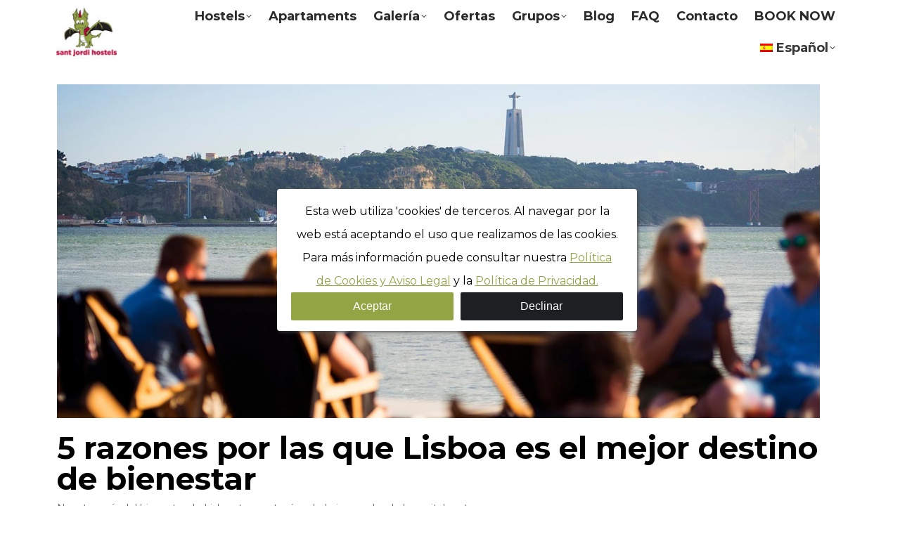

--- FILE ---
content_type: text/html; charset=UTF-8
request_url: https://www.santjordihostels.com/es/lisboa-escapada-de-bienestar/
body_size: 23708
content:
<!DOCTYPE html>
<!--[if !(IE 6) | !(IE 7) | !(IE 8)  ]><!-->
<html lang="es-ES" class="no-js">
<!--<![endif]-->
<head>
	<meta charset="UTF-8" />
		<meta name="viewport" content="width=device-width, initial-scale=1, maximum-scale=1, user-scalable=0">
		<meta name="theme-color" content="#92a343"/>	<link rel="profile" href="https://gmpg.org/xfn/11" />
	<meta name='robots' content='index, follow, max-image-preview:large, max-snippet:-1, max-video-preview:-1' />
<link rel="alternate" hreflang="en" href="https://www.santjordihostels.com/lisbon-wellness/" />
<link rel="alternate" hreflang="es" href="https://www.santjordihostels.com/es/lisboa-escapada-de-bienestar/" />
<link rel="alternate" hreflang="x-default" href="https://www.santjordihostels.com/lisbon-wellness/" />

	<!-- This site is optimized with the Yoast SEO plugin v25.6 - https://yoast.com/wordpress/plugins/seo/ -->
	<title>Lisboa: escapada de bienestar - Sant Jordi Hostels</title>
	<meta name="description" content="Lee nuestra guía de los mejores lugares para la salud y el bienestar en Lisboa." />
	<link rel="canonical" href="https://www.santjordihostels.com/es/lisboa-escapada-de-bienestar/" />
	<meta property="og:locale" content="es_ES" />
	<meta property="og:type" content="article" />
	<meta property="og:title" content="Lisboa: escapada de bienestar - Sant Jordi Hostels" />
	<meta property="og:description" content="Lee nuestra guía de los mejores lugares para la salud y el bienestar en Lisboa." />
	<meta property="og:url" content="https://www.santjordihostels.com/es/lisboa-escapada-de-bienestar/" />
	<meta property="og:site_name" content="Sant Jordi Hostels" />
	<meta property="article:publisher" content="https://www.facebook.com/santjordihostels/" />
	<meta property="article:published_time" content="2022-01-20T15:45:40+00:00" />
	<meta property="og:image" content="https://www.santjordihostels.com/wp-content/uploads/lisbon-wellness-destination-16.jpg" />
	<meta property="og:image:width" content="800" />
	<meta property="og:image:height" content="440" />
	<meta property="og:image:type" content="image/jpeg" />
	<meta name="author" content="Gisela Mena" />
	<meta name="twitter:card" content="summary_large_image" />
	<meta name="twitter:creator" content="@santjordihostel" />
	<meta name="twitter:site" content="@santjordihostel" />
	<meta name="twitter:label1" content="Escrito por" />
	<meta name="twitter:data1" content="Gisela Mena" />
	<meta name="twitter:label2" content="Tiempo de lectura" />
	<meta name="twitter:data2" content="6 minutos" />
	<script type="application/ld+json" class="yoast-schema-graph">{"@context":"https://schema.org","@graph":[{"@type":"Article","@id":"https://www.santjordihostels.com/es/lisboa-escapada-de-bienestar/#article","isPartOf":{"@id":"https://www.santjordihostels.com/es/lisboa-escapada-de-bienestar/"},"author":{"name":"Gisela Mena","@id":"https://www.santjordihostels.com/pt-br/#/schema/person/62eeb38d50615d068282327158165efa"},"headline":"Lisboa: escapada de bienestar","datePublished":"2022-01-20T15:45:40+00:00","mainEntityOfPage":{"@id":"https://www.santjordihostels.com/es/lisboa-escapada-de-bienestar/"},"wordCount":2282,"publisher":{"@id":"https://www.santjordihostels.com/pt-br/#organization"},"image":{"@id":"https://www.santjordihostels.com/es/lisboa-escapada-de-bienestar/#primaryimage"},"thumbnailUrl":"https://www.santjordihostels.com/wp-content/uploads/lisbon-wellness-destination-16.jpg","keywords":["Qué hacer el Lisboa","Travel Tips"],"articleSection":["Lisboa"],"inLanguage":"es"},{"@type":"WebPage","@id":"https://www.santjordihostels.com/es/lisboa-escapada-de-bienestar/","url":"https://www.santjordihostels.com/es/lisboa-escapada-de-bienestar/","name":"Lisboa: escapada de bienestar - Sant Jordi Hostels","isPartOf":{"@id":"https://www.santjordihostels.com/pt-br/#website"},"primaryImageOfPage":{"@id":"https://www.santjordihostels.com/es/lisboa-escapada-de-bienestar/#primaryimage"},"image":{"@id":"https://www.santjordihostels.com/es/lisboa-escapada-de-bienestar/#primaryimage"},"thumbnailUrl":"https://www.santjordihostels.com/wp-content/uploads/lisbon-wellness-destination-16.jpg","datePublished":"2022-01-20T15:45:40+00:00","description":"Lee nuestra guía de los mejores lugares para la salud y el bienestar en Lisboa.","breadcrumb":{"@id":"https://www.santjordihostels.com/es/lisboa-escapada-de-bienestar/#breadcrumb"},"inLanguage":"es","potentialAction":[{"@type":"ReadAction","target":["https://www.santjordihostels.com/es/lisboa-escapada-de-bienestar/"]}]},{"@type":"ImageObject","inLanguage":"es","@id":"https://www.santjordihostels.com/es/lisboa-escapada-de-bienestar/#primaryimage","url":"https://www.santjordihostels.com/wp-content/uploads/lisbon-wellness-destination-16.jpg","contentUrl":"https://www.santjordihostels.com/wp-content/uploads/lisbon-wellness-destination-16.jpg","width":800,"height":440},{"@type":"BreadcrumbList","@id":"https://www.santjordihostels.com/es/lisboa-escapada-de-bienestar/#breadcrumb","itemListElement":[{"@type":"ListItem","position":1,"name":"Home","item":"https://www.santjordihostels.com/es/"},{"@type":"ListItem","position":2,"name":"Lisboa: escapada de bienestar"}]},{"@type":"WebSite","@id":"https://www.santjordihostels.com/pt-br/#website","url":"https://www.santjordihostels.com/pt-br/","name":"Sant Jordi Hostels","description":"Award winning Barcelona Hostels. Modern Facilities. Great Locations. Fun Activities. The best Hostels Barcelona for good times and great accommodations.","publisher":{"@id":"https://www.santjordihostels.com/pt-br/#organization"},"potentialAction":[{"@type":"SearchAction","target":{"@type":"EntryPoint","urlTemplate":"https://www.santjordihostels.com/pt-br/?s={search_term_string}"},"query-input":{"@type":"PropertyValueSpecification","valueRequired":true,"valueName":"search_term_string"}}],"inLanguage":"es"},{"@type":"Organization","@id":"https://www.santjordihostels.com/pt-br/#organization","name":"Sant Jordi Hostels","url":"https://www.santjordihostels.com/pt-br/","logo":{"@type":"ImageObject","inLanguage":"es","@id":"https://www.santjordihostels.com/pt-br/#/schema/logo/image/","url":"https://www.santjordihostels.com/wp-content/uploads/SJ_hd-logo2_2x.png","contentUrl":"https://www.santjordihostels.com/wp-content/uploads/SJ_hd-logo2_2x.png","width":163,"height":130,"caption":"Sant Jordi Hostels"},"image":{"@id":"https://www.santjordihostels.com/pt-br/#/schema/logo/image/"},"sameAs":["https://www.facebook.com/santjordihostels/","https://x.com/santjordihostel","https://www.instagram.com/santjordihostels/","https://www.pinterest.es/santjordihostels"]},{"@type":"Person","@id":"https://www.santjordihostels.com/pt-br/#/schema/person/62eeb38d50615d068282327158165efa","name":"Gisela Mena","image":{"@type":"ImageObject","inLanguage":"es","@id":"https://www.santjordihostels.com/pt-br/#/schema/person/image/","url":"https://secure.gravatar.com/avatar/80cf8dfbf955027bd1768ac118ff4cff?s=96&d=mm&r=g","contentUrl":"https://secure.gravatar.com/avatar/80cf8dfbf955027bd1768ac118ff4cff?s=96&d=mm&r=g","caption":"Gisela Mena"},"url":"https://www.santjordihostels.com/es/author/gisela/"}]}</script>
	<!-- / Yoast SEO plugin. -->


<link rel='dns-prefetch' href='//fonts.googleapis.com' />
<link rel="alternate" type="application/rss+xml" title="Sant Jordi Hostels &raquo; Feed" href="https://www.santjordihostels.com/es/feed/" />
<link rel="alternate" type="application/rss+xml" title="Sant Jordi Hostels &raquo; Feed de los comentarios" href="https://www.santjordihostels.com/es/comments/feed/" />
<script>
window._wpemojiSettings = {"baseUrl":"https:\/\/s.w.org\/images\/core\/emoji\/15.0.3\/72x72\/","ext":".png","svgUrl":"https:\/\/s.w.org\/images\/core\/emoji\/15.0.3\/svg\/","svgExt":".svg","source":{"concatemoji":"https:\/\/www.santjordihostels.com\/wp-includes\/js\/wp-emoji-release.min.js?ver=6.6.4"}};
/*! This file is auto-generated */
!function(i,n){var o,s,e;function c(e){try{var t={supportTests:e,timestamp:(new Date).valueOf()};sessionStorage.setItem(o,JSON.stringify(t))}catch(e){}}function p(e,t,n){e.clearRect(0,0,e.canvas.width,e.canvas.height),e.fillText(t,0,0);var t=new Uint32Array(e.getImageData(0,0,e.canvas.width,e.canvas.height).data),r=(e.clearRect(0,0,e.canvas.width,e.canvas.height),e.fillText(n,0,0),new Uint32Array(e.getImageData(0,0,e.canvas.width,e.canvas.height).data));return t.every(function(e,t){return e===r[t]})}function u(e,t,n){switch(t){case"flag":return n(e,"\ud83c\udff3\ufe0f\u200d\u26a7\ufe0f","\ud83c\udff3\ufe0f\u200b\u26a7\ufe0f")?!1:!n(e,"\ud83c\uddfa\ud83c\uddf3","\ud83c\uddfa\u200b\ud83c\uddf3")&&!n(e,"\ud83c\udff4\udb40\udc67\udb40\udc62\udb40\udc65\udb40\udc6e\udb40\udc67\udb40\udc7f","\ud83c\udff4\u200b\udb40\udc67\u200b\udb40\udc62\u200b\udb40\udc65\u200b\udb40\udc6e\u200b\udb40\udc67\u200b\udb40\udc7f");case"emoji":return!n(e,"\ud83d\udc26\u200d\u2b1b","\ud83d\udc26\u200b\u2b1b")}return!1}function f(e,t,n){var r="undefined"!=typeof WorkerGlobalScope&&self instanceof WorkerGlobalScope?new OffscreenCanvas(300,150):i.createElement("canvas"),a=r.getContext("2d",{willReadFrequently:!0}),o=(a.textBaseline="top",a.font="600 32px Arial",{});return e.forEach(function(e){o[e]=t(a,e,n)}),o}function t(e){var t=i.createElement("script");t.src=e,t.defer=!0,i.head.appendChild(t)}"undefined"!=typeof Promise&&(o="wpEmojiSettingsSupports",s=["flag","emoji"],n.supports={everything:!0,everythingExceptFlag:!0},e=new Promise(function(e){i.addEventListener("DOMContentLoaded",e,{once:!0})}),new Promise(function(t){var n=function(){try{var e=JSON.parse(sessionStorage.getItem(o));if("object"==typeof e&&"number"==typeof e.timestamp&&(new Date).valueOf()<e.timestamp+604800&&"object"==typeof e.supportTests)return e.supportTests}catch(e){}return null}();if(!n){if("undefined"!=typeof Worker&&"undefined"!=typeof OffscreenCanvas&&"undefined"!=typeof URL&&URL.createObjectURL&&"undefined"!=typeof Blob)try{var e="postMessage("+f.toString()+"("+[JSON.stringify(s),u.toString(),p.toString()].join(",")+"));",r=new Blob([e],{type:"text/javascript"}),a=new Worker(URL.createObjectURL(r),{name:"wpTestEmojiSupports"});return void(a.onmessage=function(e){c(n=e.data),a.terminate(),t(n)})}catch(e){}c(n=f(s,u,p))}t(n)}).then(function(e){for(var t in e)n.supports[t]=e[t],n.supports.everything=n.supports.everything&&n.supports[t],"flag"!==t&&(n.supports.everythingExceptFlag=n.supports.everythingExceptFlag&&n.supports[t]);n.supports.everythingExceptFlag=n.supports.everythingExceptFlag&&!n.supports.flag,n.DOMReady=!1,n.readyCallback=function(){n.DOMReady=!0}}).then(function(){return e}).then(function(){var e;n.supports.everything||(n.readyCallback(),(e=n.source||{}).concatemoji?t(e.concatemoji):e.wpemoji&&e.twemoji&&(t(e.twemoji),t(e.wpemoji)))}))}((window,document),window._wpemojiSettings);
</script>
<style id='wp-emoji-styles-inline-css'>

	img.wp-smiley, img.emoji {
		display: inline !important;
		border: none !important;
		box-shadow: none !important;
		height: 1em !important;
		width: 1em !important;
		margin: 0 0.07em !important;
		vertical-align: -0.1em !important;
		background: none !important;
		padding: 0 !important;
	}
</style>
<style id='classic-theme-styles-inline-css'>
/*! This file is auto-generated */
.wp-block-button__link{color:#fff;background-color:#32373c;border-radius:9999px;box-shadow:none;text-decoration:none;padding:calc(.667em + 2px) calc(1.333em + 2px);font-size:1.125em}.wp-block-file__button{background:#32373c;color:#fff;text-decoration:none}
</style>
<style id='global-styles-inline-css'>
:root{--wp--preset--aspect-ratio--square: 1;--wp--preset--aspect-ratio--4-3: 4/3;--wp--preset--aspect-ratio--3-4: 3/4;--wp--preset--aspect-ratio--3-2: 3/2;--wp--preset--aspect-ratio--2-3: 2/3;--wp--preset--aspect-ratio--16-9: 16/9;--wp--preset--aspect-ratio--9-16: 9/16;--wp--preset--color--black: #000000;--wp--preset--color--cyan-bluish-gray: #abb8c3;--wp--preset--color--white: #FFF;--wp--preset--color--pale-pink: #f78da7;--wp--preset--color--vivid-red: #cf2e2e;--wp--preset--color--luminous-vivid-orange: #ff6900;--wp--preset--color--luminous-vivid-amber: #fcb900;--wp--preset--color--light-green-cyan: #7bdcb5;--wp--preset--color--vivid-green-cyan: #00d084;--wp--preset--color--pale-cyan-blue: #8ed1fc;--wp--preset--color--vivid-cyan-blue: #0693e3;--wp--preset--color--vivid-purple: #9b51e0;--wp--preset--color--accent: #92a343;--wp--preset--color--dark-gray: #111;--wp--preset--color--light-gray: #767676;--wp--preset--gradient--vivid-cyan-blue-to-vivid-purple: linear-gradient(135deg,rgba(6,147,227,1) 0%,rgb(155,81,224) 100%);--wp--preset--gradient--light-green-cyan-to-vivid-green-cyan: linear-gradient(135deg,rgb(122,220,180) 0%,rgb(0,208,130) 100%);--wp--preset--gradient--luminous-vivid-amber-to-luminous-vivid-orange: linear-gradient(135deg,rgba(252,185,0,1) 0%,rgba(255,105,0,1) 100%);--wp--preset--gradient--luminous-vivid-orange-to-vivid-red: linear-gradient(135deg,rgba(255,105,0,1) 0%,rgb(207,46,46) 100%);--wp--preset--gradient--very-light-gray-to-cyan-bluish-gray: linear-gradient(135deg,rgb(238,238,238) 0%,rgb(169,184,195) 100%);--wp--preset--gradient--cool-to-warm-spectrum: linear-gradient(135deg,rgb(74,234,220) 0%,rgb(151,120,209) 20%,rgb(207,42,186) 40%,rgb(238,44,130) 60%,rgb(251,105,98) 80%,rgb(254,248,76) 100%);--wp--preset--gradient--blush-light-purple: linear-gradient(135deg,rgb(255,206,236) 0%,rgb(152,150,240) 100%);--wp--preset--gradient--blush-bordeaux: linear-gradient(135deg,rgb(254,205,165) 0%,rgb(254,45,45) 50%,rgb(107,0,62) 100%);--wp--preset--gradient--luminous-dusk: linear-gradient(135deg,rgb(255,203,112) 0%,rgb(199,81,192) 50%,rgb(65,88,208) 100%);--wp--preset--gradient--pale-ocean: linear-gradient(135deg,rgb(255,245,203) 0%,rgb(182,227,212) 50%,rgb(51,167,181) 100%);--wp--preset--gradient--electric-grass: linear-gradient(135deg,rgb(202,248,128) 0%,rgb(113,206,126) 100%);--wp--preset--gradient--midnight: linear-gradient(135deg,rgb(2,3,129) 0%,rgb(40,116,252) 100%);--wp--preset--font-size--small: 13px;--wp--preset--font-size--medium: 20px;--wp--preset--font-size--large: 36px;--wp--preset--font-size--x-large: 42px;--wp--preset--spacing--20: 0.44rem;--wp--preset--spacing--30: 0.67rem;--wp--preset--spacing--40: 1rem;--wp--preset--spacing--50: 1.5rem;--wp--preset--spacing--60: 2.25rem;--wp--preset--spacing--70: 3.38rem;--wp--preset--spacing--80: 5.06rem;--wp--preset--shadow--natural: 6px 6px 9px rgba(0, 0, 0, 0.2);--wp--preset--shadow--deep: 12px 12px 50px rgba(0, 0, 0, 0.4);--wp--preset--shadow--sharp: 6px 6px 0px rgba(0, 0, 0, 0.2);--wp--preset--shadow--outlined: 6px 6px 0px -3px rgba(255, 255, 255, 1), 6px 6px rgba(0, 0, 0, 1);--wp--preset--shadow--crisp: 6px 6px 0px rgba(0, 0, 0, 1);}:where(.is-layout-flex){gap: 0.5em;}:where(.is-layout-grid){gap: 0.5em;}body .is-layout-flex{display: flex;}.is-layout-flex{flex-wrap: wrap;align-items: center;}.is-layout-flex > :is(*, div){margin: 0;}body .is-layout-grid{display: grid;}.is-layout-grid > :is(*, div){margin: 0;}:where(.wp-block-columns.is-layout-flex){gap: 2em;}:where(.wp-block-columns.is-layout-grid){gap: 2em;}:where(.wp-block-post-template.is-layout-flex){gap: 1.25em;}:where(.wp-block-post-template.is-layout-grid){gap: 1.25em;}.has-black-color{color: var(--wp--preset--color--black) !important;}.has-cyan-bluish-gray-color{color: var(--wp--preset--color--cyan-bluish-gray) !important;}.has-white-color{color: var(--wp--preset--color--white) !important;}.has-pale-pink-color{color: var(--wp--preset--color--pale-pink) !important;}.has-vivid-red-color{color: var(--wp--preset--color--vivid-red) !important;}.has-luminous-vivid-orange-color{color: var(--wp--preset--color--luminous-vivid-orange) !important;}.has-luminous-vivid-amber-color{color: var(--wp--preset--color--luminous-vivid-amber) !important;}.has-light-green-cyan-color{color: var(--wp--preset--color--light-green-cyan) !important;}.has-vivid-green-cyan-color{color: var(--wp--preset--color--vivid-green-cyan) !important;}.has-pale-cyan-blue-color{color: var(--wp--preset--color--pale-cyan-blue) !important;}.has-vivid-cyan-blue-color{color: var(--wp--preset--color--vivid-cyan-blue) !important;}.has-vivid-purple-color{color: var(--wp--preset--color--vivid-purple) !important;}.has-black-background-color{background-color: var(--wp--preset--color--black) !important;}.has-cyan-bluish-gray-background-color{background-color: var(--wp--preset--color--cyan-bluish-gray) !important;}.has-white-background-color{background-color: var(--wp--preset--color--white) !important;}.has-pale-pink-background-color{background-color: var(--wp--preset--color--pale-pink) !important;}.has-vivid-red-background-color{background-color: var(--wp--preset--color--vivid-red) !important;}.has-luminous-vivid-orange-background-color{background-color: var(--wp--preset--color--luminous-vivid-orange) !important;}.has-luminous-vivid-amber-background-color{background-color: var(--wp--preset--color--luminous-vivid-amber) !important;}.has-light-green-cyan-background-color{background-color: var(--wp--preset--color--light-green-cyan) !important;}.has-vivid-green-cyan-background-color{background-color: var(--wp--preset--color--vivid-green-cyan) !important;}.has-pale-cyan-blue-background-color{background-color: var(--wp--preset--color--pale-cyan-blue) !important;}.has-vivid-cyan-blue-background-color{background-color: var(--wp--preset--color--vivid-cyan-blue) !important;}.has-vivid-purple-background-color{background-color: var(--wp--preset--color--vivid-purple) !important;}.has-black-border-color{border-color: var(--wp--preset--color--black) !important;}.has-cyan-bluish-gray-border-color{border-color: var(--wp--preset--color--cyan-bluish-gray) !important;}.has-white-border-color{border-color: var(--wp--preset--color--white) !important;}.has-pale-pink-border-color{border-color: var(--wp--preset--color--pale-pink) !important;}.has-vivid-red-border-color{border-color: var(--wp--preset--color--vivid-red) !important;}.has-luminous-vivid-orange-border-color{border-color: var(--wp--preset--color--luminous-vivid-orange) !important;}.has-luminous-vivid-amber-border-color{border-color: var(--wp--preset--color--luminous-vivid-amber) !important;}.has-light-green-cyan-border-color{border-color: var(--wp--preset--color--light-green-cyan) !important;}.has-vivid-green-cyan-border-color{border-color: var(--wp--preset--color--vivid-green-cyan) !important;}.has-pale-cyan-blue-border-color{border-color: var(--wp--preset--color--pale-cyan-blue) !important;}.has-vivid-cyan-blue-border-color{border-color: var(--wp--preset--color--vivid-cyan-blue) !important;}.has-vivid-purple-border-color{border-color: var(--wp--preset--color--vivid-purple) !important;}.has-vivid-cyan-blue-to-vivid-purple-gradient-background{background: var(--wp--preset--gradient--vivid-cyan-blue-to-vivid-purple) !important;}.has-light-green-cyan-to-vivid-green-cyan-gradient-background{background: var(--wp--preset--gradient--light-green-cyan-to-vivid-green-cyan) !important;}.has-luminous-vivid-amber-to-luminous-vivid-orange-gradient-background{background: var(--wp--preset--gradient--luminous-vivid-amber-to-luminous-vivid-orange) !important;}.has-luminous-vivid-orange-to-vivid-red-gradient-background{background: var(--wp--preset--gradient--luminous-vivid-orange-to-vivid-red) !important;}.has-very-light-gray-to-cyan-bluish-gray-gradient-background{background: var(--wp--preset--gradient--very-light-gray-to-cyan-bluish-gray) !important;}.has-cool-to-warm-spectrum-gradient-background{background: var(--wp--preset--gradient--cool-to-warm-spectrum) !important;}.has-blush-light-purple-gradient-background{background: var(--wp--preset--gradient--blush-light-purple) !important;}.has-blush-bordeaux-gradient-background{background: var(--wp--preset--gradient--blush-bordeaux) !important;}.has-luminous-dusk-gradient-background{background: var(--wp--preset--gradient--luminous-dusk) !important;}.has-pale-ocean-gradient-background{background: var(--wp--preset--gradient--pale-ocean) !important;}.has-electric-grass-gradient-background{background: var(--wp--preset--gradient--electric-grass) !important;}.has-midnight-gradient-background{background: var(--wp--preset--gradient--midnight) !important;}.has-small-font-size{font-size: var(--wp--preset--font-size--small) !important;}.has-medium-font-size{font-size: var(--wp--preset--font-size--medium) !important;}.has-large-font-size{font-size: var(--wp--preset--font-size--large) !important;}.has-x-large-font-size{font-size: var(--wp--preset--font-size--x-large) !important;}
:where(.wp-block-post-template.is-layout-flex){gap: 1.25em;}:where(.wp-block-post-template.is-layout-grid){gap: 1.25em;}
:where(.wp-block-columns.is-layout-flex){gap: 2em;}:where(.wp-block-columns.is-layout-grid){gap: 2em;}
:root :where(.wp-block-pullquote){font-size: 1.5em;line-height: 1.6;}
</style>
<link rel='stylesheet' id='wpml-blocks-css' href='https://www.santjordihostels.com/wp-content/plugins/sitepress-multilingual-cms/dist/css/blocks/styles.css?ver=4.6.13' media='all' />
<link rel='stylesheet' id='wpml-legacy-dropdown-click-0-css' href='https://www.santjordihostels.com/wp-content/plugins/sitepress-multilingual-cms/templates/language-switchers/legacy-dropdown-click/style.min.css?ver=1' media='all' />
<style id='wpml-legacy-dropdown-click-0-inline-css'>
.wpml-ls-statics-shortcode_actions{background-color:#ffffff;}.wpml-ls-statics-shortcode_actions, .wpml-ls-statics-shortcode_actions .wpml-ls-sub-menu, .wpml-ls-statics-shortcode_actions a {border-color:#ffffff;}.wpml-ls-statics-shortcode_actions a, .wpml-ls-statics-shortcode_actions .wpml-ls-sub-menu a, .wpml-ls-statics-shortcode_actions .wpml-ls-sub-menu a:link, .wpml-ls-statics-shortcode_actions li:not(.wpml-ls-current-language) .wpml-ls-link, .wpml-ls-statics-shortcode_actions li:not(.wpml-ls-current-language) .wpml-ls-link:link {color:#2b2b2b;}.wpml-ls-statics-shortcode_actions a, .wpml-ls-statics-shortcode_actions .wpml-ls-sub-menu a:hover,.wpml-ls-statics-shortcode_actions .wpml-ls-sub-menu a:focus, .wpml-ls-statics-shortcode_actions .wpml-ls-sub-menu a:link:hover, .wpml-ls-statics-shortcode_actions .wpml-ls-sub-menu a:link:focus {color:#95a242;}.wpml-ls-statics-shortcode_actions .wpml-ls-current-language > a {color:#2b2b2b;}
</style>
<link rel='stylesheet' id='wpml-menu-item-0-css' href='https://www.santjordihostels.com/wp-content/plugins/sitepress-multilingual-cms/templates/language-switchers/menu-item/style.min.css?ver=1' media='all' />
<style id='wpml-menu-item-0-inline-css'>
.wpml-ls-slot-4, .wpml-ls-slot-4 a, .wpml-ls-slot-4 a:visited{color:#383838;}.wpml-ls-slot-4:hover, .wpml-ls-slot-4:hover a, .wpml-ls-slot-4 a:hover{color:#82992f;}.wpml-ls-slot-4.wpml-ls-current-language, .wpml-ls-slot-4.wpml-ls-current-language a, .wpml-ls-slot-4.wpml-ls-current-language a:visited{color:#383838;}.wpml-ls-slot-4.wpml-ls-current-language:hover, .wpml-ls-slot-4.wpml-ls-current-language:hover a, .wpml-ls-slot-4.wpml-ls-current-language a:hover{color:#82992f;}.wpml-ls-slot-4.wpml-ls-current-language .wpml-ls-slot-4, .wpml-ls-slot-4.wpml-ls-current-language .wpml-ls-slot-4 a, .wpml-ls-slot-4.wpml-ls-current-language .wpml-ls-slot-4 a:visited{color:#383838;}.wpml-ls-slot-4.wpml-ls-current-language .wpml-ls-slot-4:hover, .wpml-ls-slot-4.wpml-ls-current-language .wpml-ls-slot-4:hover a, .wpml-ls-slot-4.wpml-ls-current-language .wpml-ls-slot-4 a:hover {color:#82992f;}
</style>
<link rel='stylesheet' id='select2-css' href='https://www.santjordihostels.com/wp-content/themes/dt-the7-child02/css/booking/select2.css?ver=5.2.1.1500880870' media='all' />
<link rel='stylesheet' id='booking-widget-css' href='https://www.santjordihostels.com/wp-content/themes/dt-the7-child02/css/booking/booking-widget-dev.css?ver=5.2.1.1500880870' media='all' />
<link rel='stylesheet' id='the7-font-css' href='https://www.santjordihostels.com/wp-content/themes/dt-the7/fonts/icomoon-the7-font/icomoon-the7-font.min.css?ver=11.14.2' media='all' />
<link rel='stylesheet' id='the7-awesome-fonts-css' href='https://www.santjordihostels.com/wp-content/themes/dt-the7/fonts/FontAwesome/css/all.min.css?ver=11.14.2' media='all' />
<link rel='stylesheet' id='the7-awesome-fonts-back-css' href='https://www.santjordihostels.com/wp-content/themes/dt-the7/fonts/FontAwesome/back-compat.min.css?ver=11.14.2' media='all' />
<link rel='stylesheet' id='the7-Defaults-css' href='https://www.santjordihostels.com/wp-content/uploads/smile_fonts/Defaults/Defaults.css?ver=6.6.4' media='all' />
<link rel='stylesheet' id='wpca-core-css' href='https://www.santjordihostels.com/wp-content/plugins/wp-cookie-allow/modules/core/css/wpca-core.min.css?ver=6.6.4' media='all' />
<link rel='stylesheet' id='wpca-frontend-css' href='https://www.santjordihostels.com/wp-content/plugins/wp-cookie-allow/modules/frontend/css/wpca-frontend.min.css?ver=6.6.4' media='all' />
<link rel='stylesheet' id='js_composer_front-css' href='//www.santjordihostels.com/wp-content/uploads/js_composer/js_composer_front_custom.css?ver=7.7.2' media='all' />
<link rel='stylesheet' id='dt-web-fonts-css' href='https://fonts.googleapis.com/css?family=Montserrat:400,600,700%7COpen+Sans:400,600,700%7CRoboto:400,600,700%7CMukta:200,400,600,700%7CMuli:300,400,600,700' media='all' />
<link rel='stylesheet' id='dt-main-css' href='https://www.santjordihostels.com/wp-content/themes/dt-the7/css/main.min.css?ver=11.14.2' media='all' />
<link rel='stylesheet' id='the7-custom-scrollbar-css' href='https://www.santjordihostels.com/wp-content/themes/dt-the7/lib/custom-scrollbar/custom-scrollbar.min.css?ver=11.14.2' media='all' />
<link rel='stylesheet' id='the7-wpbakery-css' href='https://www.santjordihostels.com/wp-content/themes/dt-the7/css/wpbakery.min.css?ver=11.14.2' media='all' />
<link rel='stylesheet' id='the7-core-css' href='https://www.santjordihostels.com/wp-content/plugins/dt-the7-core/assets/css/post-type.min.css?ver=2.7.10' media='all' />
<link rel='stylesheet' id='the7-css-vars-css' href='https://www.santjordihostels.com/wp-content/uploads/the7-css/css-vars.css?ver=9950f7d41074' media='all' />
<link rel='stylesheet' id='dt-custom-css' href='https://www.santjordihostels.com/wp-content/uploads/the7-css/custom.css?ver=9950f7d41074' media='all' />
<link rel='stylesheet' id='dt-media-css' href='https://www.santjordihostels.com/wp-content/uploads/the7-css/media.css?ver=9950f7d41074' media='all' />
<link rel='stylesheet' id='the7-mega-menu-css' href='https://www.santjordihostels.com/wp-content/uploads/the7-css/mega-menu.css?ver=9950f7d41074' media='all' />
<link rel='stylesheet' id='the7-elements-albums-portfolio-css' href='https://www.santjordihostels.com/wp-content/uploads/the7-css/the7-elements-albums-portfolio.css?ver=9950f7d41074' media='all' />
<link rel='stylesheet' id='the7-elements-css' href='https://www.santjordihostels.com/wp-content/uploads/the7-css/post-type-dynamic.css?ver=9950f7d41074' media='all' />
<link rel='stylesheet' id='style-css' href='https://www.santjordihostels.com/wp-content/themes/dt-the7-child02/style.css?ver=5.2.1.1500880870' media='all' />
				<script type='text/javascript'>
				/* <![CDATA[ */
				var wpcaData = {"ns":"wpca","nonce":"fc2b22423b","wpurl":"https:\/\/www.santjordihostels.com","domain":"santjordihostels.com","ajaxurl":"https:\/\/www.santjordihostels.com\/wp-admin\/admin-ajax.php","referer":false,"currenturl":"https:\/\/www.santjordihostels.com\/es\/lisboa-escapada-de-bienestar\/","isms":false,"mspath":"\/","ssl":true,"cookieNameConsent":"wpca_consent","cookieNameCc":"wpca_cc","layout":"box","cookieExpire":365,"cookieValueConsent":false,"cookiesBeforeConsent":1,"consentMethod":1,"cookiePolicyCssClass":"wpca-cookie-policy-link","queryVarBypass":"wpca_bypass_consent","queryVarReset":"wpca_reset_consent","doLayer":false,"hasClose":false,"useXAsDismiss":false,"minScrollTop":0,"cookiePath":"\/","cookieDomain":"","resettedConsent":false,"allowedCc":["functional","analytical","social-media","advertising","other"],"requiredCc":["functional"],"clientCc":[],"firstVisit":true};
				/* ]]> */
				</script>
				<script src="https://www.santjordihostels.com/wp-includes/js/jquery/jquery.min.js?ver=3.7.1" id="jquery-core-js"></script>
<script src="https://www.santjordihostels.com/wp-includes/js/jquery/jquery-migrate.min.js?ver=3.4.1" id="jquery-migrate-js"></script>
<script id="wpml-cookie-js-extra">
var wpml_cookies = {"wp-wpml_current_language":{"value":"es","expires":1,"path":"\/"}};
var wpml_cookies = {"wp-wpml_current_language":{"value":"es","expires":1,"path":"\/"}};
</script>
<script src="https://www.santjordihostels.com/wp-content/plugins/sitepress-multilingual-cms/res/js/cookies/language-cookie.js?ver=4.6.13" id="wpml-cookie-js" defer data-wp-strategy="defer"></script>
<script src="https://www.santjordihostels.com/wp-content/plugins/sitepress-multilingual-cms/templates/language-switchers/legacy-dropdown-click/script.min.js?ver=1" id="wpml-legacy-dropdown-click-0-js"></script>
<script src="https://www.santjordihostels.com/wp-content/plugins/wp-cookie-allow/assets/js/global.min.js?ver=6.6.4" id="wpca-global-js"></script>
<script src="https://www.santjordihostels.com/wp-content/plugins/wp-cookie-allow/modules/frontend/js/wpca-frontend.min.js?ver=3.2.2" id="wpca-frontend-js"></script>
<script id="dt-above-fold-js-extra">
var dtLocal = {"themeUrl":"https:\/\/www.santjordihostels.com\/wp-content\/themes\/dt-the7","passText":"Para ver esta publicaci\u00f3n protegida, introduce la contrase\u00f1a debajo:","moreButtonText":{"loading":"Cargando...","loadMore":"Cargar m\u00e1s"},"postID":"55280","ajaxurl":"https:\/\/www.santjordihostels.com\/wp-admin\/admin-ajax.php","REST":{"baseUrl":"https:\/\/www.santjordihostels.com\/es\/wp-json\/the7\/v1","endpoints":{"sendMail":"\/send-mail"}},"contactMessages":{"required":"One or more fields have an error. Please check and try again.","terms":"Please accept the privacy policy.","fillTheCaptchaError":"Please, fill the captcha."},"captchaSiteKey":"","ajaxNonce":"303b35d24d","pageData":"","themeSettings":{"smoothScroll":"off","lazyLoading":false,"desktopHeader":{"height":90},"ToggleCaptionEnabled":"disabled","ToggleCaption":"Navigation","floatingHeader":{"showAfter":150,"showMenu":true,"height":40,"logo":{"showLogo":false,"html":"","url":"https:\/\/www.santjordihostels.com\/es\/"}},"topLine":{"floatingTopLine":{"logo":{"showLogo":false,"html":""}}},"mobileHeader":{"firstSwitchPoint":1024,"secondSwitchPoint":760,"firstSwitchPointHeight":90,"secondSwitchPointHeight":75,"mobileToggleCaptionEnabled":"disabled","mobileToggleCaption":"Menu"},"stickyMobileHeaderFirstSwitch":{"logo":{"html":"<img class=\" preload-me\" src=\"https:\/\/www.santjordihostels.com\/wp-content\/uploads\/header-logo_80px_4.jpg\" srcset=\"https:\/\/www.santjordihostels.com\/wp-content\/uploads\/header-logo_80px_4.jpg 89w, https:\/\/www.santjordihostels.com\/wp-content\/uploads\/Sant-jorid-hostels_logo_website-branding_hd.png 512w\" width=\"89\" height=\"80\"   sizes=\"89px\" alt=\"Sant Jordi Hostels\" \/>"}},"stickyMobileHeaderSecondSwitch":{"logo":{"html":"<img class=\" preload-me\" src=\"https:\/\/www.santjordihostels.com\/wp-content\/uploads\/header-logo_80px_4.jpg\" srcset=\"https:\/\/www.santjordihostels.com\/wp-content\/uploads\/header-logo_80px_4.jpg 89w, https:\/\/www.santjordihostels.com\/wp-content\/uploads\/Sant-jorid-hostels_logo_website-branding_hd.png 512w\" width=\"89\" height=\"80\"   sizes=\"89px\" alt=\"Sant Jordi Hostels\" \/>"}},"sidebar":{"switchPoint":990},"boxedWidth":"1320px"},"VCMobileScreenWidth":"768"};
var dtShare = {"shareButtonText":{"facebook":"Share on Facebook","twitter":"Share on X","pinterest":"Pin it","linkedin":"Share on Linkedin","whatsapp":"Share on Whatsapp"},"overlayOpacity":"85"};
</script>
<script src="https://www.santjordihostels.com/wp-content/themes/dt-the7/js/above-the-fold.min.js?ver=11.14.2" id="dt-above-fold-js"></script>
<script></script><link rel="https://api.w.org/" href="https://www.santjordihostels.com/es/wp-json/" /><link rel="alternate" title="JSON" type="application/json" href="https://www.santjordihostels.com/es/wp-json/wp/v2/posts/55280" /><link rel="EditURI" type="application/rsd+xml" title="RSD" href="https://www.santjordihostels.com/xmlrpc.php?rsd" />
<meta name="generator" content="WordPress 6.6.4" />
<link rel='shortlink' href='https://www.santjordihostels.com/es/?p=55280' />
<link rel="alternate" title="oEmbed (JSON)" type="application/json+oembed" href="https://www.santjordihostels.com/es/wp-json/oembed/1.0/embed?url=https%3A%2F%2Fwww.santjordihostels.com%2Fes%2Flisboa-escapada-de-bienestar%2F" />
<link rel="alternate" title="oEmbed (XML)" type="text/xml+oembed" href="https://www.santjordihostels.com/es/wp-json/oembed/1.0/embed?url=https%3A%2F%2Fwww.santjordihostels.com%2Fes%2Flisboa-escapada-de-bienestar%2F&#038;format=xml" />
<meta name="generator" content="WPML ver:4.6.13 stt:1,2;" />
<script src="//app.mews.com/distributor/distributor.min.js"></script>
<script src="https://api.mews.com/distributor/distributor.min.js"></script>			

<!-- WeePie Cookie Allow Plugin - V3.2.2 - http://www.weepie-plugins.com/cookie-allow/ -->
<style type="text/css">
.wpca-btn-accept{background:rgba(147,164,69,1);color:#FFFFFF}
.wpca-btn-accept:hover,.wpca-btn-accept:focus,.wpca-btn-accept:active{background:rgba(147,164,69,1);color:#FFFFFF}
.wpca-btn-decline{background:rgba(28,32,35, 1); color:#FFFFFF}
.wpca-btn-decline:hover,.wpca-btn-decline:focus,.wpca-btn-decline:active{background:rgba(209,58,8,1);color:#FFFFFF}
.wpca-btn-reset-consent{background:rgba(208,76,32,1);color:#FFFFFF}
.wpca-btn-reset-consent:hover,.wpca-btn-reset-consent:focus,.wpca-btn-reset-consent:active{background:rgba(209,58,8,1);color:#FFFFFF}
/* Cookie Category settings */
.wpca-cc-sett-box{background-color:#ECECEC;border-radius:4px;padding:15px}
.wpca-cc-sett-box .wpca-btn-cc-default-sett{background:rgba(61,159,196,1);color:#FFFFFF}
.wpca-cc-sett-box .wpca-btn-cc-default-sett:hover,.wpca-cc-sett-box .wpca-btn-cc-default-sett:focus,.wpca-cc-sett-box .wpca-btn-cc-default-sett:active {background:rgba(33,152,196,1);color:#FFFFFF}
.wpca-cc-sett-box .wpca-btn-cc-save-sett{background:rgba(124,223,70,1);color:#FFFFFF}
.wpca-cc-sett-box .wpca-btn-cc-save-sett:hover,.wpca-cc-sett-box .wpca-btn-cc-save-sett:focus,.wpca-cc-sett-box .wpca-btn-cc-save-sett:active{background:rgba(116,216,58,1);color:#FFFFFF}
#wpca-box{width:40%;min-height:10%;border-radius:4px;margin:10px;}
#wpca-box{ background:rgba(255,255,255,1);filter: alpha(opacity=100);}
#wpca-box-content, #wpca-box-content > p{color:#000000}
#wpca-box a{color:#93a445}
#wpca-box a:hover{color:#93a445}
			
</style>
<!-- //END WeePie Cookie Allow Plugin -->
<meta name="generator" content="Powered by WPBakery Page Builder - drag and drop page builder for WordPress."/>
<meta name="generator" content="Powered by Slider Revolution 6.7.15 - responsive, Mobile-Friendly Slider Plugin for WordPress with comfortable drag and drop interface." />
<link rel="icon" href="https://www.santjordihostels.com/wp-content/uploads/favicon_santjordihostels-2.ico" type="image/x-icon" sizes="16x16"/><link rel="icon" href="https://www.santjordihostels.com/wp-content/uploads/favicon_santjordihostels_hdpi-1.ico" type="image/x-icon" sizes="32x32"/><script>function setREVStartSize(e){
			//window.requestAnimationFrame(function() {
				window.RSIW = window.RSIW===undefined ? window.innerWidth : window.RSIW;
				window.RSIH = window.RSIH===undefined ? window.innerHeight : window.RSIH;
				try {
					var pw = document.getElementById(e.c).parentNode.offsetWidth,
						newh;
					pw = pw===0 || isNaN(pw) || (e.l=="fullwidth" || e.layout=="fullwidth") ? window.RSIW : pw;
					e.tabw = e.tabw===undefined ? 0 : parseInt(e.tabw);
					e.thumbw = e.thumbw===undefined ? 0 : parseInt(e.thumbw);
					e.tabh = e.tabh===undefined ? 0 : parseInt(e.tabh);
					e.thumbh = e.thumbh===undefined ? 0 : parseInt(e.thumbh);
					e.tabhide = e.tabhide===undefined ? 0 : parseInt(e.tabhide);
					e.thumbhide = e.thumbhide===undefined ? 0 : parseInt(e.thumbhide);
					e.mh = e.mh===undefined || e.mh=="" || e.mh==="auto" ? 0 : parseInt(e.mh,0);
					if(e.layout==="fullscreen" || e.l==="fullscreen")
						newh = Math.max(e.mh,window.RSIH);
					else{
						e.gw = Array.isArray(e.gw) ? e.gw : [e.gw];
						for (var i in e.rl) if (e.gw[i]===undefined || e.gw[i]===0) e.gw[i] = e.gw[i-1];
						e.gh = e.el===undefined || e.el==="" || (Array.isArray(e.el) && e.el.length==0)? e.gh : e.el;
						e.gh = Array.isArray(e.gh) ? e.gh : [e.gh];
						for (var i in e.rl) if (e.gh[i]===undefined || e.gh[i]===0) e.gh[i] = e.gh[i-1];
											
						var nl = new Array(e.rl.length),
							ix = 0,
							sl;
						e.tabw = e.tabhide>=pw ? 0 : e.tabw;
						e.thumbw = e.thumbhide>=pw ? 0 : e.thumbw;
						e.tabh = e.tabhide>=pw ? 0 : e.tabh;
						e.thumbh = e.thumbhide>=pw ? 0 : e.thumbh;
						for (var i in e.rl) nl[i] = e.rl[i]<window.RSIW ? 0 : e.rl[i];
						sl = nl[0];
						for (var i in nl) if (sl>nl[i] && nl[i]>0) { sl = nl[i]; ix=i;}
						var m = pw>(e.gw[ix]+e.tabw+e.thumbw) ? 1 : (pw-(e.tabw+e.thumbw)) / (e.gw[ix]);
						newh =  (e.gh[ix] * m) + (e.tabh + e.thumbh);
					}
					var el = document.getElementById(e.c);
					if (el!==null && el) el.style.height = newh+"px";
					el = document.getElementById(e.c+"_wrapper");
					if (el!==null && el) {
						el.style.height = newh+"px";
						el.style.display = "block";
					}
				} catch(e){
					console.log("Failure at Presize of Slider:" + e)
				}
			//});
		  };</script>
<style type="text/css" data-type="vc_shortcodes-default-css">.vc_do_custom_heading{margin-bottom:0.625rem;margin-top:0;}</style><style type="text/css" data-type="vc_shortcodes-custom-css">.vc_custom_1508232945989{background-image: url(http://www.santjordihostels.com/wp-content/uploads/Barcelonaeta-04.jpg?id=) !important;}.vc_custom_1640515724363{margin-right: 35px !important;}.vc_custom_1642690843554{margin-top: 10px !important;margin-bottom: 0px !important;}.vc_custom_1508140549628{margin-right: 35px !important;}.vc_custom_1642690977139{margin-top: 0px !important;margin-bottom: 0px !important;}.vc_custom_1508140549628{margin-right: 35px !important;}.vc_custom_1642691044806{margin-right: 35px !important;}.vc_custom_1640517273133{margin-right: 35px !important;}.vc_custom_1642691065988{margin-top: 0px !important;margin-bottom: 0px !important;}.vc_custom_1642692430653{margin-right: 10px !important;}.vc_custom_1642693383961{margin-right: 35px !important;}.vc_custom_1642692472655{margin-top: 0px !important;margin-bottom: 0px !important;}.vc_custom_1642692575821{margin-right: 10px !important;}.vc_custom_1642693375189{margin-right: 35px !important;}.vc_custom_1642692596794{margin-top: 0px !important;margin-bottom: 0px !important;}.vc_custom_1642692730910{margin-right: 10px !important;}.vc_custom_1642693367133{margin-right: 35px !important;}.vc_custom_1642692753003{margin-top: 0px !important;margin-bottom: 0px !important;}.vc_custom_1642693046120{margin-right: 10px !important;}.vc_custom_1642693358778{margin-right: 35px !important;}.vc_custom_1642693059739{margin-top: 0px !important;margin-bottom: 0px !important;}.vc_custom_1642693318416{margin-right: 10px !important;}.vc_custom_1642693349709{margin-right: 35px !important;}.vc_custom_1642693331458{margin-top: 0px !important;margin-bottom: 0px !important;}.vc_custom_1640517970688{margin-right: 35px !important;}.vc_custom_1642693339324{margin-top: 0px !important;margin-bottom: 0px !important;}.vc_custom_1508318183814{margin-right: 35px !important;}</style><noscript><style> .wpb_animate_when_almost_visible { opacity: 1; }</style></noscript><!-- Google Tag Manager -->
<!-- WeePie Cookie Allow: googletagmanager has been blocked for category analytical -->
<!-- End Google Tag Manager --><style id='the7-custom-inline-css' type='text/css'>
.grow {
	display: inline-block;
	-webkit-transition-duration: .3s;
	transition-duration: .3s;
	-webkit-transition-property: -webkit-transform;
	transition-property: transform;
	-webkit-transform: translateZ(0);
	-ms-transform: translateZ(0);
	transform: translateZ(0);
	box-shadow: 0 0 1px rgba(0,0,0,0);
}

.grow:hover {
	-webkit-transform: scale(1.1);
	-ms-transform: scale(1.1);
	transform: scale(1.1);
}

.glow {
  display: inline-block;
  -webkit-transition-duration: 0.3s;
  transition-duration: 0.3s;
  -webkit-transition-property: box-shadow;
  transition-property: box-shadow;
  -webkit-transform: translateZ(0);
  transform: translateZ(0);
  box-shadow: 0 0 1px rgba(0, 0, 0, 0);
}
.glow:hover, .glow:focus, .glow:active {
  box-shadow: 0 0 8px rgba(0, 0, 0, 0.6);
}




html:not(.mobile-true) #main img:not(.animate-element, .ls-s-1),
html:not(.mobile-true) #header img,
html:not(.mobile-true) #bottom-bar img {
    opacity: 1 !important;
}
</style>
</head>
<body id="the7-body" class="post-template-default single single-post postid-55280 single-format-standard wp-embed-responsive the7-core-ver-2.7.10 no-comments title-off dt-responsive-on right-mobile-menu-close-icon ouside-menu-close-icon mobile-hamburger-close-bg-enable mobile-hamburger-close-bg-hover-enable  fade-medium-mobile-menu-close-icon fade-small-menu-close-icon srcset-enabled btn-flat custom-btn-color custom-btn-hover-color phantom-sticky phantom-disable-decoration phantom-logo-off top-header first-switch-logo-center first-switch-menu-left second-switch-logo-center second-switch-menu-left layzr-loading-on popup-message-style the7-ver-11.14.2 dt-fa-compatibility wpb-js-composer js-comp-ver-7.7.2 vc_responsive">
<!-- The7 11.14.2 -->
<!-- Google Tag Manager (noscript) -->
<noscript><!-- WeePie Cookie Allow: googletagmanager has been blocked for category analytical --></noscript>
<!-- End Google Tag Manager (noscript) -->
<div id="page" >
	<a class="skip-link screen-reader-text" href="#content">Saltar al contenido</a>

<div class="masthead inline-header right full-height shadow-mobile-header-decoration small-mobile-menu-icon mobile-menu-icon-bg-on mobile-menu-icon-hover-bg-on show-sub-menu-on-hover"  role="banner">

	<div class="top-bar line-content top-bar-empty">
	<div class="top-bar-bg" ></div>
	<div class="mini-widgets left-widgets"></div><div class="mini-widgets right-widgets"></div></div>

	<header class="header-bar">

		<div class="branding">
	<div id="site-title" class="assistive-text">Sant Jordi Hostels</div>
	<div id="site-description" class="assistive-text">Award winning Barcelona Hostels. Modern Facilities. Great Locations. Fun Activities. The best Hostels Barcelona for good times and great accommodations.</div>
	<a class="" href="https://www.santjordihostels.com/es/"><img class=" preload-me" src="https://www.santjordihostels.com/wp-content/uploads/header-logo_80px_4.jpg" srcset="https://www.santjordihostels.com/wp-content/uploads/header-logo_80px_4.jpg 89w, https://www.santjordihostels.com/wp-content/uploads/Sant-jorid-hostels_logo_website-branding_hd.png 512w" width="89" height="80"   sizes="89px" alt="Sant Jordi Hostels" /></a></div>

		<ul id="primary-menu" class="main-nav level-arrows-on"><li class="menu-item menu-item-type-custom menu-item-object-custom menu-item-has-children menu-item-56328 first has-children depth-0"><a href='#' class='not-clickable-item' data-level='1'><span class="menu-item-text"><span class="menu-text">Hostels</span></span></a><ul class="sub-nav level-arrows-on"><li class="menu-item menu-item-type-custom menu-item-object-custom menu-item-has-children menu-item-56329 first has-children depth-1"><a href='#' class='not-clickable-item' data-level='2'><span class="menu-item-text"><span class="menu-text">Barcelona</span></span></a><ul class="sub-nav level-arrows-on"><li class="menu-item menu-item-type-post_type menu-item-object-page menu-item-56331 first depth-2"><a href='https://www.santjordihostels.com/es/sant-jordi-hostel-rock-palace/' data-level='3'><span class="menu-item-text"><span class="menu-text">Rock Palace</span></span></a></li> <li class="menu-item menu-item-type-post_type menu-item-object-page menu-item-56332 depth-2"><a href='https://www.santjordihostels.com/es/hostel-sant-jordi-sagrada-familia/' data-level='3'><span class="menu-item-text"><span class="menu-text">Sagrada Familia</span></span></a></li> <li class="menu-item menu-item-type-custom menu-item-object-custom menu-item-56334 depth-2"><a href='https://www.santjordihostels.com/es/hostel-sant-jordi-gracia/' data-level='3'><span class="menu-item-text"><span class="menu-text">Gracia</span></span></a></li> </ul></li> <li class="menu-item menu-item-type-post_type menu-item-object-page menu-item-56330 depth-1"><a href='https://www.santjordihostels.com/es/lisbon/' data-level='2'><span class="menu-item-text"><span class="menu-text">Lisboa</span></span></a></li> </ul></li> <li class="menu-item menu-item-type-post_type menu-item-object-page menu-item-57741 depth-0"><a href='https://www.santjordihostels.com/es/apt-sagrada-familia/' data-level='1'><span class="menu-item-text"><span class="menu-text">Apartaments</span></span></a></li> <li class="menu-item menu-item-type-post_type menu-item-object-page menu-item-has-children menu-item-33261 has-children depth-0"><a href='https://www.santjordihostels.com/es/photo-gallery/' class='not-clickable-item' data-level='1'><span class="menu-item-text"><span class="menu-text">Galería</span></span></a><ul class="sub-nav level-arrows-on"><li class="menu-item menu-item-type-post_type menu-item-object-page menu-item-has-children menu-item-55665 first has-children depth-1"><a href='https://www.santjordihostels.com/es/barcelona/' class='not-clickable-item' data-level='2'><span class="menu-item-text"><span class="menu-text">Barcelona</span></span></a><ul class="sub-nav level-arrows-on"><li class="menu-item menu-item-type-post_type menu-item-object-page menu-item-38406 first depth-2"><a href='https://www.santjordihostels.com/es/sant-jordi-hostel-rock-palace/photos-sant-jordi-hostel-rock-palace/' data-level='3'><span class="menu-item-text"><span class="menu-text">Rock Palace (fotos)</span></span></a></li> <li class="menu-item menu-item-type-post_type menu-item-object-page menu-item-38407 depth-2"><a href='https://www.santjordihostels.com/es/hostel-sant-jordi-sagrada-familia/photos/' data-level='3'><span class="menu-item-text"><span class="menu-text">Sagrada Familia (fotos)</span></span></a></li> <li class="menu-item menu-item-type-post_type menu-item-object-page menu-item-38409 depth-2"><a href='https://www.santjordihostels.com/es/hostel-sant-jordi-gracia/photos/' data-level='3'><span class="menu-item-text"><span class="menu-text">Gracia (fotos)</span></span></a></li> </ul></li> <li class="menu-item menu-item-type-post_type menu-item-object-page menu-item-49534 depth-1"><a href='https://www.santjordihostels.com/es/lisbon/photos/' data-level='2'><span class="menu-item-text"><span class="menu-text">Lisbon</span></span></a></li> </ul></li> <li class="menu-item menu-item-type-post_type menu-item-object-page menu-item-33262 depth-0"><a href='https://www.santjordihostels.com/es/specials/' data-level='1'><span class="menu-item-text"><span class="menu-text">Ofertas</span></span></a></li> <li class="menu-item menu-item-type-post_type menu-item-object-page menu-item-has-children menu-item-33263 has-children depth-0"><a href='https://www.santjordihostels.com/es/groups/' class='not-clickable-item' data-level='1'><span class="menu-item-text"><span class="menu-text">Grupos</span></span></a><ul class="sub-nav level-arrows-on"><li class="menu-item menu-item-type-post_type menu-item-object-page menu-item-49536 first depth-1"><a href='https://www.santjordihostels.com/es/groups/' data-level='2'><span class="menu-item-text"><span class="menu-text">Barcelona Grupos</span></span></a></li> <li class="menu-item menu-item-type-post_type menu-item-object-page menu-item-49535 depth-1"><a href='https://www.santjordihostels.com/es/lisbon/groups/' data-level='2'><span class="menu-item-text"><span class="menu-text">Lisbon Grupos</span></span></a></li> </ul></li> <li class="menu-item menu-item-type-post_type menu-item-object-page menu-item-53202 depth-0"><a href='https://www.santjordihostels.com/es/blog/' data-level='1'><span class="menu-item-text"><span class="menu-text">Blog</span></span></a></li> <li class="menu-item menu-item-type-post_type menu-item-object-page menu-item-55666 depth-0"><a href='https://www.santjordihostels.com/es/faq/' data-level='1'><span class="menu-item-text"><span class="menu-text">FAQ</span></span></a></li> <li class="menu-item menu-item-type-post_type menu-item-object-page menu-item-54137 depth-0"><a href='https://www.santjordihostels.com/es/contacto/' data-level='1'><span class="menu-item-text"><span class="menu-text">Contacto</span></span></a></li> <li class="distributor-open2 menu-item menu-item-type-custom menu-item-object-custom menu-item-55667 depth-0"><a href='https://app.mews.com/distributor/df0627e7-bac7-472a-8de9-ac0000deaaa8;ba6f0a41-6646-4d50-ba69-ac0000e2c21b;67b146bf-bf8d-4298-927c-ac0000e1ef00;07ef1b90-bbb7-4d36-923e-b14100b8a195;960b1464-1006-4d4c-a35a-ac1c00b0a2ff' data-level='1'><span class="menu-item-text"><span class="menu-text">BOOK NOW</span></span></a></li> <li class="menu-item wpml-ls-slot-4 wpml-ls-item wpml-ls-item-es wpml-ls-current-language wpml-ls-menu-item wpml-ls-last-item menu-item-type-wpml_ls_menu_item menu-item-object-wpml_ls_menu_item menu-item-has-children menu-item-wpml-ls-4-es last has-children depth-0"><a href='https://www.santjordihostels.com/es/lisboa-escapada-de-bienestar/' title='Español' class='not-clickable-item' data-level='1'><span class="menu-item-text"><span class="menu-text"><img
            class="wpml-ls-flag"
            src="https://www.santjordihostels.com/wp-content/plugins/sitepress-multilingual-cms/res/flags/es.png"
            alt=""
            
            
    /><span class="wpml-ls-native" lang="es">Español</span></span></span></a><ul class="sub-nav level-arrows-on"><li class="menu-item wpml-ls-slot-4 wpml-ls-item wpml-ls-item-en wpml-ls-menu-item wpml-ls-first-item menu-item-type-wpml_ls_menu_item menu-item-object-wpml_ls_menu_item menu-item-wpml-ls-4-en first depth-1"><a href='https://www.santjordihostels.com/lisbon-wellness/' title='English' data-level='2'><span class="menu-item-text"><span class="menu-text"><img
            class="wpml-ls-flag"
            src="https://www.santjordihostels.com/wp-content/plugins/sitepress-multilingual-cms/res/flags/en.png"
            alt=""
            
            
    /><span class="wpml-ls-native" lang="en">English</span></span></span></a></li> </ul></li> </ul>
		
	</header>

</div>
<div role="navigation" class="dt-mobile-header mobile-menu-show-divider">
	<div class="dt-close-mobile-menu-icon"><div class="close-line-wrap"><span class="close-line"></span><span class="close-line"></span><span class="close-line"></span></div></div>	<ul id="mobile-menu" class="mobile-main-nav">
		<li class="menu-item menu-item-type-custom menu-item-object-custom menu-item-has-children menu-item-56328 first has-children depth-0"><a href='#' class='not-clickable-item' data-level='1'><span class="menu-item-text"><span class="menu-text">Hostels</span></span></a><ul class="sub-nav level-arrows-on"><li class="menu-item menu-item-type-custom menu-item-object-custom menu-item-has-children menu-item-56329 first has-children depth-1"><a href='#' class='not-clickable-item' data-level='2'><span class="menu-item-text"><span class="menu-text">Barcelona</span></span></a><ul class="sub-nav level-arrows-on"><li class="menu-item menu-item-type-post_type menu-item-object-page menu-item-56331 first depth-2"><a href='https://www.santjordihostels.com/es/sant-jordi-hostel-rock-palace/' data-level='3'><span class="menu-item-text"><span class="menu-text">Rock Palace</span></span></a></li> <li class="menu-item menu-item-type-post_type menu-item-object-page menu-item-56332 depth-2"><a href='https://www.santjordihostels.com/es/hostel-sant-jordi-sagrada-familia/' data-level='3'><span class="menu-item-text"><span class="menu-text">Sagrada Familia</span></span></a></li> <li class="menu-item menu-item-type-custom menu-item-object-custom menu-item-56334 depth-2"><a href='https://www.santjordihostels.com/es/hostel-sant-jordi-gracia/' data-level='3'><span class="menu-item-text"><span class="menu-text">Gracia</span></span></a></li> </ul></li> <li class="menu-item menu-item-type-post_type menu-item-object-page menu-item-56330 depth-1"><a href='https://www.santjordihostels.com/es/lisbon/' data-level='2'><span class="menu-item-text"><span class="menu-text">Lisboa</span></span></a></li> </ul></li> <li class="menu-item menu-item-type-post_type menu-item-object-page menu-item-57741 depth-0"><a href='https://www.santjordihostels.com/es/apt-sagrada-familia/' data-level='1'><span class="menu-item-text"><span class="menu-text">Apartaments</span></span></a></li> <li class="menu-item menu-item-type-post_type menu-item-object-page menu-item-has-children menu-item-33261 has-children depth-0"><a href='https://www.santjordihostels.com/es/photo-gallery/' class='not-clickable-item' data-level='1'><span class="menu-item-text"><span class="menu-text">Galería</span></span></a><ul class="sub-nav level-arrows-on"><li class="menu-item menu-item-type-post_type menu-item-object-page menu-item-has-children menu-item-55665 first has-children depth-1"><a href='https://www.santjordihostels.com/es/barcelona/' class='not-clickable-item' data-level='2'><span class="menu-item-text"><span class="menu-text">Barcelona</span></span></a><ul class="sub-nav level-arrows-on"><li class="menu-item menu-item-type-post_type menu-item-object-page menu-item-38406 first depth-2"><a href='https://www.santjordihostels.com/es/sant-jordi-hostel-rock-palace/photos-sant-jordi-hostel-rock-palace/' data-level='3'><span class="menu-item-text"><span class="menu-text">Rock Palace (fotos)</span></span></a></li> <li class="menu-item menu-item-type-post_type menu-item-object-page menu-item-38407 depth-2"><a href='https://www.santjordihostels.com/es/hostel-sant-jordi-sagrada-familia/photos/' data-level='3'><span class="menu-item-text"><span class="menu-text">Sagrada Familia (fotos)</span></span></a></li> <li class="menu-item menu-item-type-post_type menu-item-object-page menu-item-38409 depth-2"><a href='https://www.santjordihostels.com/es/hostel-sant-jordi-gracia/photos/' data-level='3'><span class="menu-item-text"><span class="menu-text">Gracia (fotos)</span></span></a></li> </ul></li> <li class="menu-item menu-item-type-post_type menu-item-object-page menu-item-49534 depth-1"><a href='https://www.santjordihostels.com/es/lisbon/photos/' data-level='2'><span class="menu-item-text"><span class="menu-text">Lisbon</span></span></a></li> </ul></li> <li class="menu-item menu-item-type-post_type menu-item-object-page menu-item-33262 depth-0"><a href='https://www.santjordihostels.com/es/specials/' data-level='1'><span class="menu-item-text"><span class="menu-text">Ofertas</span></span></a></li> <li class="menu-item menu-item-type-post_type menu-item-object-page menu-item-has-children menu-item-33263 has-children depth-0"><a href='https://www.santjordihostels.com/es/groups/' class='not-clickable-item' data-level='1'><span class="menu-item-text"><span class="menu-text">Grupos</span></span></a><ul class="sub-nav level-arrows-on"><li class="menu-item menu-item-type-post_type menu-item-object-page menu-item-49536 first depth-1"><a href='https://www.santjordihostels.com/es/groups/' data-level='2'><span class="menu-item-text"><span class="menu-text">Barcelona Grupos</span></span></a></li> <li class="menu-item menu-item-type-post_type menu-item-object-page menu-item-49535 depth-1"><a href='https://www.santjordihostels.com/es/lisbon/groups/' data-level='2'><span class="menu-item-text"><span class="menu-text">Lisbon Grupos</span></span></a></li> </ul></li> <li class="menu-item menu-item-type-post_type menu-item-object-page menu-item-53202 depth-0"><a href='https://www.santjordihostels.com/es/blog/' data-level='1'><span class="menu-item-text"><span class="menu-text">Blog</span></span></a></li> <li class="menu-item menu-item-type-post_type menu-item-object-page menu-item-55666 depth-0"><a href='https://www.santjordihostels.com/es/faq/' data-level='1'><span class="menu-item-text"><span class="menu-text">FAQ</span></span></a></li> <li class="menu-item menu-item-type-post_type menu-item-object-page menu-item-54137 depth-0"><a href='https://www.santjordihostels.com/es/contacto/' data-level='1'><span class="menu-item-text"><span class="menu-text">Contacto</span></span></a></li> <li class="distributor-open2 menu-item menu-item-type-custom menu-item-object-custom menu-item-55667 depth-0"><a href='https://app.mews.com/distributor/df0627e7-bac7-472a-8de9-ac0000deaaa8;ba6f0a41-6646-4d50-ba69-ac0000e2c21b;67b146bf-bf8d-4298-927c-ac0000e1ef00;07ef1b90-bbb7-4d36-923e-b14100b8a195;960b1464-1006-4d4c-a35a-ac1c00b0a2ff' data-level='1'><span class="menu-item-text"><span class="menu-text">BOOK NOW</span></span></a></li> <li class="menu-item wpml-ls-slot-4 wpml-ls-item wpml-ls-item-es wpml-ls-current-language wpml-ls-menu-item wpml-ls-last-item menu-item-type-wpml_ls_menu_item menu-item-object-wpml_ls_menu_item menu-item-has-children menu-item-wpml-ls-4-es last has-children depth-0"><a href='https://www.santjordihostels.com/es/lisboa-escapada-de-bienestar/' title='Español' class='not-clickable-item' data-level='1'><span class="menu-item-text"><span class="menu-text"><img
            class="wpml-ls-flag"
            src="https://www.santjordihostels.com/wp-content/plugins/sitepress-multilingual-cms/res/flags/es.png"
            alt=""
            
            
    /><span class="wpml-ls-native" lang="es">Español</span></span></span></a><ul class="sub-nav level-arrows-on"><li class="menu-item wpml-ls-slot-4 wpml-ls-item wpml-ls-item-en wpml-ls-menu-item wpml-ls-first-item menu-item-type-wpml_ls_menu_item menu-item-object-wpml_ls_menu_item menu-item-wpml-ls-4-en first depth-1"><a href='https://www.santjordihostels.com/lisbon-wellness/' title='English' data-level='2'><span class="menu-item-text"><span class="menu-text"><img
            class="wpml-ls-flag"
            src="https://www.santjordihostels.com/wp-content/plugins/sitepress-multilingual-cms/res/flags/en.png"
            alt=""
            
            
    /><span class="wpml-ls-native" lang="en">English</span></span></span></a></li> </ul></li> 	</ul>
	<div class='mobile-mini-widgets-in-menu'></div>
</div>

<div id="booking-mobileframe"></div>
<div id="booking-iframe"></div>

	
	
	<div id="main" class="sidebar-none sidebar-divider-vertical"  >

		
		<div class="main-gradient"></div>
		<div class="wf-wrap">
			<div class="wf-container-main">

				
	
			<div id="content" class="content" role="main">

				
<article id="post-55280" class="single-postlike circle-fancy-style post-55280 post type-post status-publish format-standard has-post-thumbnail category-lisboa tag-que-hacer-el-lisboa tag-travel-tips category-1087 description-off">

	<div class="entry-content"><div class="wpb-content-wrapper"><div class="vc_row wpb_row vc_row-fluid dt-default" style="margin-top: -20px;margin-bottom: 0px"><div class="wpb_column vc_column_container vc_col-sm-12"><div class="vc_column-inner"><div class="wpb_wrapper"><div class="vc_row wpb_row vc_inner vc_row-fluid"><div class="wpb_column vc_column_container vc_col-sm-12"><div class="vc_column-inner"><div class="wpb_wrapper">
	<div  class="wpb_single_image wpb_content_element vc_align_center  vc_custom_1640515724363">
		
		<figure class="wpb_wrapper vc_figure">
			<div class="vc_single_image-wrapper   vc_box_border_grey"><img fetchpriority="high" decoding="async" width="1400" height="613" src="https://www.santjordihostels.com/wp-content/uploads/lisbon-wellness-destination-banner.jpg" class="vc_single_image-img attachment-full" alt="" title="lisbon-wellness-destination-banner" srcset="https://www.santjordihostels.com/wp-content/uploads/lisbon-wellness-destination-banner.jpg 1400w, https://www.santjordihostels.com/wp-content/uploads/lisbon-wellness-destination-banner-300x131.jpg 300w, https://www.santjordihostels.com/wp-content/uploads/lisbon-wellness-destination-banner-1024x448.jpg 1024w, https://www.santjordihostels.com/wp-content/uploads/lisbon-wellness-destination-banner-768x336.jpg 768w" sizes="(max-width: 1400px) 100vw, 1400px"  data-dt-location="https://www.santjordihostels.com/es/lisbon-wellness-destination-banner-2/" /></div>
		</figure>
	</div>
</div></div></div></div><div class="vc_empty_space"   style="height: 10px"><span class="vc_empty_space_inner"></span></div></div></div></div></div><div class="vc_row wpb_row vc_row-fluid dt-default" style="margin-top: 0px;margin-bottom: 0px"><div class="wpb_column vc_column_container vc_col-sm-12 vc_hidden-xs"><div class="vc_column-inner"><div class="wpb_wrapper"><h1 style="font-size: 44px;color: #000000;line-height: 1;text-align: left;font-family:Montserrat;font-weight:700;font-style:normal" class="vc_custom_heading vc_do_custom_heading vc_custom_1642690843554" >5 razones por las que Lisboa es el mejor destino de bienestar</h1><div class="vc_empty_space"   style="height: 10px"><span class="vc_empty_space_inner"></span></div>
	<div class="wpb_text_column wpb_content_element " >
		<div class="wpb_wrapper">
			<p>Nuestra guía del bienestar de Lisboa te mostrará un lado innovador de la capital portuguesa.</p>

		</div>
	</div>
<div class="vc_empty_space"   style="height: 10px"><span class="vc_empty_space_inner"></span></div></div></div></div></div><div class="vc_row wpb_row vc_row-fluid dt-default" style="margin-top: 0px;margin-bottom: 0px"><div class="wpb_column vc_column_container vc_col-sm-12 vc_hidden-lg vc_hidden-md vc_hidden-sm"><div class="vc_column-inner"><div class="wpb_wrapper"><h3 style="font-size: 28px;line-height: 1;text-align: left;font-family:Montserrat;font-weight:700;font-style:normal" class="vc_custom_heading vc_do_custom_heading" >5 razones por las que Lisboa es el mejor destino de bienestar</h3><div class="vc_empty_space"   style="height: 10px"><span class="vc_empty_space_inner"></span></div>
	<div class="wpb_text_column wpb_content_element " >
		<div class="wpb_wrapper">
			<p>Nuestra guía del bienestar de Lisboa te mostrará un lado innovador de la capital portuguesa.</p>

		</div>
	</div>
</div></div></div></div><div class="vc_row wpb_row vc_row-fluid dt-default" style="margin-top: 0px;margin-bottom: 0px"><div class="wpb_column vc_column_container vc_col-sm-12"><div class="vc_column-inner"><div class="wpb_wrapper"><div class="vc_empty_space"   style="height: 10px"><span class="vc_empty_space_inner"></span></div><div class="vc_empty_space"   style="height: 20px"><span class="vc_empty_space_inner"></span></div><div class="vc_row wpb_row vc_inner vc_row-fluid"><div class="wpb_column vc_column_container vc_col-sm-4"><div class="vc_column-inner"><div class="wpb_wrapper"><div class="fb_like wpb_content_element fb_type_button_count" ><!-- WeePie Cookie Allow: all has been blocked for category social-media --></div><div class="vc_empty_space"   style="height: 10px"><span class="vc_empty_space_inner"></span></div></div></div></div><div class="wpb_column vc_column_container vc_col-sm-4"><div class="vc_column-inner"><div class="wpb_wrapper"><div  class="vc_tweetmeme-element wpb_content_element"><a href="https://twitter.com/share" class="twitter-share-button" data-via="@santjordihostel" data-hashtags="#thebesthostelever">Tweet</a><script>!function(d,s,id){var js,fjs=d.getElementsByTagName(s)[0],p=/^http:/.test(d.location)?'http':'https';if(!d.getElementById(id)){js=d.createElement(s);js.id=id;js.src=p+'://platform.twitter.com/widgets.js';fjs.parentNode.insertBefore(js,fjs);}}(document, 'script', 'twitter-wjs');</script></div><div class="vc_empty_space"   style="height: 10px"><span class="vc_empty_space_inner"></span></div></div></div></div><div class="wpb_column vc_column_container vc_col-sm-4"><div class="vc_column-inner"><div class="wpb_wrapper"><div class="wpb_pinterest wpb_content_element wpb_pinterest_type_horizontal wpb_content_element" ><a href="https://pinterest.com/pin/create/button/?url=https%3A%2F%2Fwww.santjordihostels.com%2Fes%2Flisboa-escapada-de-bienestar%2F&amp;media=https%3A%2F%2Fwww.santjordihostels.com%2Fwp-content%2Fuploads%2Flisbon-wellness-destination-16.jpg&amp;description=Nuestra%20gu%C3%ADa%20del%20bienestar%20en%20Lisboa%20te%20mostrar%C3%A1%20un%20lado%20que%20no%20conoces%20de%20la%20ciudad." class="pin-it-button" count-layout="horizontal"><img decoding="async" border="0" src="https://assets.pinterest.com/images/PinExt.png" title="Pin It" /></a></div><div class="vc_empty_space"   style="height: 10px"><span class="vc_empty_space_inner"></span></div></div></div></div></div><div class="vc_separator wpb_content_element vc_separator_align_center vc_sep_width_100 vc_sep_pos_align_center vc_separator_no_text vc_sep_color_grey wpb_content_element  wpb_content_element" ><span class="vc_sep_holder vc_sep_holder_l"><span class="vc_sep_line"></span></span><span class="vc_sep_holder vc_sep_holder_r"><span class="vc_sep_line"></span></span>
</div><div class="vc_empty_space"   style="height: 10px"><span class="vc_empty_space_inner"></span></div></div></div></div></div><div class="vc_row wpb_row vc_row-fluid dt-default" style="margin-top: 0px;margin-bottom: 0px"><div class="wpb_column vc_column_container vc_col-sm-12"><div class="vc_column-inner"><div class="wpb_wrapper"><div class="vc_empty_space  vc_custom_1508140549628"   style="height: 10px"><span class="vc_empty_space_inner"></span></div><h3 style="font-size: 24px;color: #000000;line-height: 1;text-align: left;font-family:Montserrat;font-weight:700;font-style:normal" class="vc_custom_heading vc_do_custom_heading vc_custom_1642690977139" >Mantente sano y activo durante tu viaje a Lisboa</h3><div class="vc_empty_space  vc_custom_1508140549628"   style="height: 10px"><span class="vc_empty_space_inner"></span></div>
	<div class="wpb_text_column wpb_content_element  vc_custom_1642691044806" >
		<div class="wpb_wrapper">
			<p>A medida que el mundo comienza a abrirse de nuevo, no es de extrañar que la gente se dirija a destinos en los que pueda cuidar su salud y bienestar al mismo tiempo que consigue su dosis de aventura en el extranjero. No podemos pensar en un lugar mejor que cumpla todos los requisitos como Lisboa, sobre todo si buscas unas vacaciones con un paisaje impresionante, clima, comida y un poco de yoga para mantenerte zen.</p>

		</div>
	</div>
<div class="vc_empty_space"   style="height: 20px"><span class="vc_empty_space_inner"></span></div></div></div></div></div><div class="vc_row wpb_row vc_row-fluid dt-default" style="margin-top: 0px;margin-bottom: 0px"><div class="wpb_column vc_column_container vc_col-sm-12 vc_hidden-lg vc_hidden-md vc_hidden-sm"><div class="vc_column-inner"><div class="wpb_wrapper">
	<div  class="wpb_single_image wpb_content_element vc_align_left  vc_custom_1640517273133">
		
		<figure class="wpb_wrapper vc_figure">
			<div class="vc_single_image-wrapper   vc_box_border_grey"><img decoding="async" class="vc_single_image-img " src="https://www.santjordihostels.com/wp-content/uploads/lisbon-wellness-destination-10-400x400.png" width="400" height="400" alt="lisbon-wellness-destination-10" title="lisbon-wellness-destination-10" loading="lazy"  data-dt-location="https://www.santjordihostels.com/es/lisbon-wellness-destination-10-2/" /></div>
		</figure>
	</div>
</div></div></div></div><div class="vc_row wpb_row vc_row-fluid dt-default" style="margin-top: 0px;margin-bottom: 0px"><div class="wpb_column vc_column_container vc_col-sm-12"><div class="vc_column-inner"><div class="wpb_wrapper"><div class="vc_empty_space"   style="height: 15px"><span class="vc_empty_space_inner"></span></div><div class="vc_separator wpb_content_element vc_separator_align_center vc_sep_width_100 vc_sep_pos_align_center vc_separator_no_text vc_sep_color_grey wpb_content_element  wpb_content_element" ><span class="vc_sep_holder vc_sep_holder_l"><span class="vc_sep_line"></span></span><span class="vc_sep_holder vc_sep_holder_r"><span class="vc_sep_line"></span></span>
</div><div class="vc_empty_space"   style="height: 15px"><span class="vc_empty_space_inner"></span></div></div></div></div></div><div class="vc_row wpb_row vc_row-fluid dt-default" style="margin-top: 0px;margin-bottom: 0px"><div class="wpb_column vc_column_container vc_col-sm-6"><div class="vc_column-inner"><div class="wpb_wrapper"><div class="vc_empty_space"   style="height: 5px"><span class="vc_empty_space_inner"></span></div><h3 style="font-size: 24px;color: #000000;line-height: 1;text-align: left;font-family:Montserrat;font-weight:700;font-style:normal" class="vc_custom_heading vc_do_custom_heading vc_custom_1642691065988" >Las vistas son impresionantes</h3><div class="vc_empty_space"   style="height: 15px"><span class="vc_empty_space_inner"></span></div>
	<div class="wpb_text_column wpb_content_element  vc_custom_1642692430653" >
		<div class="wpb_wrapper">
			<p>Cuando se trata de <a href="https://www.santjordihostels.com/lisbon-viewpoints/" target="_blank" rel="noopener">disfrutar de las vistas</a>, en Lisboa no tendrás más remedio que elegir. El primero de nuestra lista es el Castelo de Sao Jorge, ya que no sólo obtendrás vistas de 360 grados de la ciudad, sino también la oportunidad de explorar estas hermosas torres de castillo. Tanto si vas al amanecer como al anochecer, te alegrarás de haber hecho el esfuerzo. E segundo lugar de nuestra lista lo ocupa el Miradouro de São Pedro de Alcântara, también conocido como jardín con vistas panorámicas. Disfruta de esta hermosa terraza ajardinada equipada con parterres, una fuente, árboles y bancos para relajarte y disfrutar de todo. Además de unas vistas impresionantes del centro histórico de Lisboa y del río Tajo, llévate un sabroso picnic y relájate bajo los árboles que lo rodean mientras admiras las vistas.</p>

		</div>
	</div>
<div class="vc_empty_space"   style="height: 20px"><span class="vc_empty_space_inner"></span></div></div></div></div><div class="wpb_column vc_column_container vc_col-sm-6"><div class="vc_column-inner"><div class="wpb_wrapper"><div class="vc_empty_space"   style="height: 15px"><span class="vc_empty_space_inner"></span></div>
	<div  class="wpb_single_image wpb_content_element vc_align_center  vc_custom_1642693383961">
		
		<figure class="wpb_wrapper vc_figure">
			<div class="vc_single_image-wrapper   vc_box_border_grey"><img decoding="async" class="vc_single_image-img " src="https://www.santjordihostels.com/wp-content/uploads/lisbon-wellness-destination-04-400x400.jpg" width="400" height="400" alt="lisbon-wellness-destination-04" title="lisbon-wellness-destination-04" loading="lazy"  data-dt-location="https://www.santjordihostels.com/es/lisbon-wellness-destination-04-2/" /></div>
		</figure>
	</div>
<div class="vc_empty_space"   style="height: 15px"><span class="vc_empty_space_inner"></span></div></div></div></div></div><div class="vc_row wpb_row vc_row-fluid dt-default" style="margin-top: 0px;margin-bottom: 0px"><div class="wpb_column vc_column_container vc_col-sm-12"><div class="vc_column-inner"><div class="wpb_wrapper"><div class="vc_empty_space"   style="height: 15px"><span class="vc_empty_space_inner"></span></div><div class="vc_separator wpb_content_element vc_separator_align_center vc_sep_width_100 vc_sep_pos_align_center vc_separator_no_text vc_sep_color_grey wpb_content_element  wpb_content_element" ><span class="vc_sep_holder vc_sep_holder_l"><span class="vc_sep_line"></span></span><span class="vc_sep_holder vc_sep_holder_r"><span class="vc_sep_line"></span></span>
</div><div class="vc_empty_space"   style="height: 15px"><span class="vc_empty_space_inner"></span></div></div></div></div></div><div class="vc_row wpb_row vc_row-fluid dt-default" style="margin-top: 0px;margin-bottom: 0px"><div class="wpb_column vc_column_container vc_col-sm-6"><div class="vc_column-inner"><div class="wpb_wrapper"><div class="vc_empty_space"   style="height: 5px"><span class="vc_empty_space_inner"></span></div><h3 style="font-size: 24px;color: #000000;line-height: 1;text-align: left;font-family:Montserrat;font-weight:700;font-style:normal" class="vc_custom_heading vc_do_custom_heading vc_custom_1642692472655" >Maravillosas playas</h3><div class="vc_empty_space"   style="height: 15px"><span class="vc_empty_space_inner"></span></div>
	<div class="wpb_text_column wpb_content_element  vc_custom_1642692575821" >
		<div class="wpb_wrapper">
			<p>Lisboa tiene mucho que ofrecer y las playas de la ciudad no se pueden pasar por alto. Si lo que buscas son largas extensiones de paraíso, dirígete a Praia do Meco. Situada a sólo 40 minutos al sur de Lisboa, esta playa es famosa por los deportes acuáticos y los nudistas. Es una de las playas más tranquilas de Lisboa y está dividida en dos partes, donde encontrarás tumbonas, restaurantes y una gran variedad de deportes que se practican en un extremo, y si te apetece quitarte la ropa y estar en contacto con la naturaleza, dirígete al extremo sur. La<a href="https://www.santjordihostels.com/es/las-mejores-playas-de-lisboa/" target="_blank" rel="noopener"> playa de Carcavelos</a> es también muy popular, no sólo entre los turistas sino también entre los residentes locales. Esta playa es apta para todas las edades y es fácilmente accesible a través del tren urbano o en coche, y si quieres probar el surf, hay una escuela de surf convenientemente situada en la playa. Estas son dos de las muchas opciones de playa que puede explorar.</p>

		</div>
	</div>
<div class="vc_empty_space"   style="height: 20px"><span class="vc_empty_space_inner"></span></div></div></div></div><div class="wpb_column vc_column_container vc_col-sm-6"><div class="vc_column-inner"><div class="wpb_wrapper"><div class="vc_empty_space"   style="height: 15px"><span class="vc_empty_space_inner"></span></div>
	<div  class="wpb_single_image wpb_content_element vc_align_center  vc_custom_1642693375189">
		
		<figure class="wpb_wrapper vc_figure">
			<div class="vc_single_image-wrapper   vc_box_border_grey"><img decoding="async" class="vc_single_image-img " src="https://www.santjordihostels.com/wp-content/uploads/lisbon-wellness-destination-08-400x400.png" width="400" height="400" alt="lisbon-wellness-destination-08" title="lisbon-wellness-destination-08" loading="lazy"  data-dt-location="https://www.santjordihostels.com/es/lisbon-wellness-destination-08-2/" /></div>
		</figure>
	</div>
<div class="vc_empty_space"   style="height: 15px"><span class="vc_empty_space_inner"></span></div></div></div></div></div><div class="vc_row wpb_row vc_row-fluid dt-default" style="margin-top: 0px;margin-bottom: 0px"><div class="wpb_column vc_column_container vc_col-sm-12"><div class="vc_column-inner"><div class="wpb_wrapper"><div class="vc_empty_space"   style="height: 15px"><span class="vc_empty_space_inner"></span></div><div class="vc_separator wpb_content_element vc_separator_align_center vc_sep_width_100 vc_sep_pos_align_center vc_separator_no_text vc_sep_color_grey wpb_content_element  wpb_content_element" ><span class="vc_sep_holder vc_sep_holder_l"><span class="vc_sep_line"></span></span><span class="vc_sep_holder vc_sep_holder_r"><span class="vc_sep_line"></span></span>
</div><div class="vc_empty_space"   style="height: 15px"><span class="vc_empty_space_inner"></span></div></div></div></div></div><div class="vc_row wpb_row vc_row-fluid dt-default" style="margin-top: 0px;margin-bottom: 0px"><div class="wpb_column vc_column_container vc_col-sm-6"><div class="vc_column-inner"><div class="wpb_wrapper"><div class="vc_empty_space"   style="height: 5px"><span class="vc_empty_space_inner"></span></div><h3 style="font-size: 24px;color: #000000;line-height: 1;text-align: left;font-family:Montserrat;font-weight:700;font-style:normal" class="vc_custom_heading vc_do_custom_heading vc_custom_1642692596794" >Ciudad segura y relajada</h3><div class="vc_empty_space"   style="height: 15px"><span class="vc_empty_space_inner"></span></div>
	<div class="wpb_text_column wpb_content_element  vc_custom_1642692730910" >
		<div class="wpb_wrapper">
			<p>Explorar la capital lisboeta ofrece muchas maneras de fomentar unas vacaciones sanas y activas. Conocida como una ciudad de muchas colinas, esto puede suponer algunos paseos desafiantes o paseos en bicicleta para adaptarse a tu nivel de intensidad. Saca a relucir tu lado creativo e inspírate con el arte callejero; es difícil no perderse el impresionante <a href="https://www.santjordihostels.com/es/las-5-razones-por-las-que-debes-visitar-lisboa/" target="_blank" rel="noopener">mar de azulejos blancos y azules</a> de Lisboa, que ya son impresionantes por sí solos, y luego dirígete a las murallas de Lago, Oporto y Covilha y disfruta de un recorrido a pie por los impresionantes murales mientras aprendes sobre las peculiaridades modernas y la historia antigua de Lisboa.</p>

		</div>
	</div>
<div class="vc_empty_space"   style="height: 20px"><span class="vc_empty_space_inner"></span></div></div></div></div><div class="wpb_column vc_column_container vc_col-sm-6"><div class="vc_column-inner"><div class="wpb_wrapper"><div class="vc_empty_space"   style="height: 15px"><span class="vc_empty_space_inner"></span></div>
	<div  class="wpb_single_image wpb_content_element vc_align_center  vc_custom_1642693367133">
		
		<figure class="wpb_wrapper vc_figure">
			<div class="vc_single_image-wrapper   vc_box_border_grey"><img decoding="async" class="vc_single_image-img " src="https://www.santjordihostels.com/wp-content/uploads/lisbon-wellness-destination-07-400x400.png" width="400" height="400" alt="lisbon-wellness-destination-07" title="lisbon-wellness-destination-07" loading="lazy"  data-dt-location="https://www.santjordihostels.com/es/lisbon-wellness-destination-07-2/" /></div>
		</figure>
	</div>
<div class="vc_empty_space"   style="height: 15px"><span class="vc_empty_space_inner"></span></div></div></div></div></div><div class="vc_row wpb_row vc_row-fluid dt-default" style="margin-top: 0px;margin-bottom: 0px"><div class="wpb_column vc_column_container vc_col-sm-12"><div class="vc_column-inner"><div class="wpb_wrapper"><div class="vc_empty_space"   style="height: 15px"><span class="vc_empty_space_inner"></span></div><div class="vc_separator wpb_content_element vc_separator_align_center vc_sep_width_100 vc_sep_pos_align_center vc_separator_no_text vc_sep_color_grey wpb_content_element  wpb_content_element" ><span class="vc_sep_holder vc_sep_holder_l"><span class="vc_sep_line"></span></span><span class="vc_sep_holder vc_sep_holder_r"><span class="vc_sep_line"></span></span>
</div><div class="vc_empty_space"   style="height: 15px"><span class="vc_empty_space_inner"></span></div></div></div></div></div><div class="vc_row wpb_row vc_row-fluid dt-default" style="margin-top: 0px;margin-bottom: 0px"><div class="wpb_column vc_column_container vc_col-sm-6"><div class="vc_column-inner"><div class="wpb_wrapper"><div class="vc_empty_space"   style="height: 5px"><span class="vc_empty_space_inner"></span></div><h3 style="font-size: 24px;color: #000000;line-height: 1;text-align: left;font-family:Montserrat;font-weight:700;font-style:normal" class="vc_custom_heading vc_do_custom_heading vc_custom_1642692753003" >La comida sana</h3><div class="vc_empty_space"   style="height: 15px"><span class="vc_empty_space_inner"></span></div>
	<div class="wpb_text_column wpb_content_element  vc_custom_1642693046120" >
		<div class="wpb_wrapper">
			<p>Una vez más, no tendrás más remedio que elegir cuando se trata de <a href="https://www.santjordihostels.com/vegetarian-places-in-lisbon/">comer sano en Lisboa</a>, así que si has comido hasta hartarte de Pastéis de Belém y es hora de volver a la senda de la salud, te recomendamos que te dirijas a <a href="https://www.tripadvisor.es/Restaurant_Review-g189158-d3293815-Reviews-The_Food_Temple-Lisbon_Lisbon_District_Central_Portugal.html">The Food Temple</a> de inmediato. Se trata de un restaurante vegano y el menú cambia a diario dependiendo de la temporada y de lo que se ofrece en los mercados locales. Asegúrate de reservar y, si es posible, siéntate en las escaleras de la plaza para vivir una experiencia única. Nuestra siguiente recomendación es uno de los restaurantes vegetarianos más antiguos de la ciudad que incluye una escuela budista, <a href="https://www.tripadvisor.es/Restaurant_Review-g189158-d1058165-Reviews-Os_Tibetanos-Lisbon_Lisbon_District_Central_Portugal.html">Os Tibetanos</a>. Está abierto para el almuerzo y la cena y es uno de los favoritos entre los lugareños y los turistas. Por último, en nuestra lista está <a href="https://www.miss-saigon.pt/">Miss Saigon</a>, un restaurante vegetariano, pero no uno cualquiera, sino uno que ha sido nombrado entre los 25 mejores restaurantes vegetarianos del mundo. ¿Hace falta decir más?</p>

		</div>
	</div>
<div class="vc_empty_space"   style="height: 15px"><span class="vc_empty_space_inner"></span></div></div></div></div><div class="wpb_column vc_column_container vc_col-sm-6"><div class="vc_column-inner"><div class="wpb_wrapper"><div class="vc_empty_space"   style="height: 15px"><span class="vc_empty_space_inner"></span></div>
	<div  class="wpb_single_image wpb_content_element vc_align_center  vc_custom_1642693358778">
		
		<figure class="wpb_wrapper vc_figure">
			<div class="vc_single_image-wrapper   vc_box_border_grey"><img decoding="async" class="vc_single_image-img " src="https://www.santjordihostels.com/wp-content/uploads/lisbon-wellness-destination-03-400x400.jpg" width="400" height="400" alt="lisbon-wellness-destination-03" title="lisbon-wellness-destination-03" loading="lazy"  data-dt-location="https://www.santjordihostels.com/es/lisbon-wellness-destination-03-2/" /></div>
		</figure>
	</div>
<div class="vc_empty_space"   style="height: 15px"><span class="vc_empty_space_inner"></span></div></div></div></div></div><div class="vc_row wpb_row vc_row-fluid dt-default" style="margin-top: 0px;margin-bottom: 0px"><div class="wpb_column vc_column_container vc_col-sm-12"><div class="vc_column-inner"><div class="wpb_wrapper"><div class="vc_empty_space"   style="height: 15px"><span class="vc_empty_space_inner"></span></div><div class="vc_separator wpb_content_element vc_separator_align_center vc_sep_width_100 vc_sep_pos_align_center vc_separator_no_text vc_sep_color_grey wpb_content_element  wpb_content_element" ><span class="vc_sep_holder vc_sep_holder_l"><span class="vc_sep_line"></span></span><span class="vc_sep_holder vc_sep_holder_r"><span class="vc_sep_line"></span></span>
</div><div class="vc_empty_space"   style="height: 15px"><span class="vc_empty_space_inner"></span></div></div></div></div></div><div class="vc_row wpb_row vc_row-fluid dt-default" style="margin-top: 0px;margin-bottom: 0px"><div class="wpb_column vc_column_container vc_col-sm-6"><div class="vc_column-inner"><div class="wpb_wrapper"><div class="vc_empty_space"   style="height: 5px"><span class="vc_empty_space_inner"></span></div><h3 style="font-size: 24px;color: #000000;line-height: 1;text-align: left;font-family:Montserrat;font-weight:700;font-style:normal" class="vc_custom_heading vc_do_custom_heading vc_custom_1642693059739" >Rincones de Yoga</h3><div class="vc_empty_space"   style="height: 15px"><span class="vc_empty_space_inner"></span></div>
	<div class="wpb_text_column wpb_content_element  vc_custom_1642693318416" >
		<div class="wpb_wrapper">
			<p>No es necesario dirigirse a un estudio para practicar yoga, especialmente cuando se visita Lisboa. Hay multitud de opciones al aire libre que permitirán que fluyan todos tus flujos zen, desde impresionantes miradores y terrazas de la ciudad hasta pintorescos parques e interminables vistas del océano, por no hablar de la ribera del Tajo, Lisboa te pide que saques tu esterilla y saludes al sol. Pero si vas en buscas de estudios de Yoga, te sugerimos que te dirijas a <a href="https://casavinyasa.com/">Casa Vinyasa</a>, situada en la moderna Avenida da Liberdade en un apartamento bellamente decorado, las clases se imparten convenientemente en portugués e inglés y los principiantes son más que bienvenidos. Por último, si lo que quieres es Hot Yoga, te sugerimos que te dirijas a <a href="https://www.facebook.com/HotYogaLisboa/">Hot Yoga Lisboa</a>, el primer estudio de yoga estilo Bikram que llegó a Portugal y que sigue siendo uno de los mejores de Lisboa en la actualidad. Inscribirse es fácil, las clases son de una hora o de 30 minutos y están diseñadas tanto para principiantes como para avanzados. Y no solo eso en nuestro <a href="https://www.santjordihostels.com/lisbon/">Sant Jordi Hostels Lisbon</a> ofrecemos estupendas clases de yoga, el combo perfecto para ti mientras visitas Lisboa. Reserva tu habitación y únete a una de las clases semanales. Así que, ahí lo tenemos, nuestra guía completa de por qué deberías ir a Lisboa para tus próximas vacaciones de bienestar bajo el sol.</p>

		</div>
	</div>
<div class="vc_empty_space"   style="height: 20px"><span class="vc_empty_space_inner"></span></div></div></div></div><div class="wpb_column vc_column_container vc_col-sm-6"><div class="vc_column-inner"><div class="wpb_wrapper"><div class="vc_empty_space"   style="height: 15px"><span class="vc_empty_space_inner"></span></div>
	<div  class="wpb_single_image wpb_content_element vc_align_center  vc_custom_1642693349709">
		
		<figure class="wpb_wrapper vc_figure">
			<div class="vc_single_image-wrapper   vc_box_border_grey"><img decoding="async" class="vc_single_image-img " src="https://www.santjordihostels.com/wp-content/uploads/lisbon-wellness-destination-02-400x400.jpg" width="400" height="400" alt="lisbon wellness" title="lisbon-wellness-destination-02" loading="lazy"  data-dt-location="https://www.santjordihostels.com/es/lisbon-wellness-destination-02-2/" /></div>
		</figure>
	</div>
<div class="vc_empty_space"   style="height: 15px"><span class="vc_empty_space_inner"></span></div></div></div></div></div><div class="vc_row wpb_row vc_row-fluid dt-default" style="margin-top: 0px;margin-bottom: 0px"><div class="wpb_column vc_column_container vc_col-sm-12"><div class="vc_column-inner"><div class="wpb_wrapper"><div class="vc_empty_space"   style="height: 15px"><span class="vc_empty_space_inner"></span></div></div></div></div></div><div id="map" data-anchor="#map" class="vc_row wpb_row vc_row-fluid dt-default" style="margin-top: 0px;margin-bottom: 0px"><div class="wpb_column vc_column_container vc_col-sm-12"><div class="vc_column-inner"><div class="wpb_wrapper"><div class="vc_empty_space"   style="height: 15px"><span class="vc_empty_space_inner"></span></div><div class="vc_separator wpb_content_element vc_separator_align_center vc_sep_width_100 vc_sep_border_width_4 vc_sep_pos_align_center vc_separator_no_text vc_sep_color_grey wpb_content_element  wpb_content_element" ><span class="vc_sep_holder vc_sep_holder_l"><span class="vc_sep_line"></span></span><span class="vc_sep_holder vc_sep_holder_r"><span class="vc_sep_line"></span></span>
</div><div class="vc_empty_space"   style="height: 15px"><span class="vc_empty_space_inner"></span></div><h3 style="font-size: 24px;color: #000000;line-height: 1;text-align: left;font-family:Montserrat;font-weight:700;font-style:normal" class="vc_custom_heading vc_do_custom_heading vc_custom_1642693331458" >Mapa del Bienestar en Lisboa</h3><div class="vc_empty_space"   style="height: 15px"><span class="vc_empty_space_inner"></span></div><div class="wpb_gmaps_widget wpb_content_element vc_custom_1640517970688"><div class="wpb_wrapper"><div class="wpb_map_wraper"><!-- WeePie Cookie Allow: all has been blocked for category social-media --></div></div></div><div class="vc_empty_space"   style="height: 15px"><span class="vc_empty_space_inner"></span></div></div></div></div></div><div class="stripe stripe-style-2" style="background-color: #f2f2f2;background-position: top;background-repeat: no-repeat;background-attachment: scroll;background-size: cover;padding-top: 0px;padding-bottom: 0px;margin-top: 0px;margin-bottom: 0px"><div class="vc_row wpb_row vc_row-fluid" style=""><div class="wpb_column vc_column_container vc_col-sm-12 vc_hidden-xs"><div class="vc_column-inner"><div class="wpb_wrapper"><div class="vc_empty_space"   style="height: 60px"><span class="vc_empty_space_inner"></span></div><h3 style="font-size: 42px;color: #000000;line-height: 1;text-align: center;font-family:Montserrat;font-weight:700;font-style:normal" class="vc_custom_heading vc_do_custom_heading vc_custom_1642693339324" >Más Como Esto</h3><div class="vc_empty_space"   style="height: 15px"><span class="vc_empty_space_inner"></span></div><div class="vc_separator wpb_content_element vc_separator_align_center vc_sep_width_10 vc_sep_border_width_2 vc_sep_pos_align_center vc_separator_no_text vc_sep_color_black wpb_content_element  wpb_content_element" ><span class="vc_sep_holder vc_sep_holder_l"><span class="vc_sep_line"></span></span><span class="vc_sep_holder vc_sep_holder_r"><span class="vc_sep_line"></span></span>
</div><div class="vc_empty_space"   style="height: 30px"><span class="vc_empty_space_inner"></span></div>
<div class="vc_grid-container-wrapper vc_clearfix vc_grid-animation-fadeIn">
	<div class="vc_grid-container vc_clearfix wpb_content_element vc_basic_grid vc_custom_1508318183814" data-initial-loading-animation="fadeIn" data-vc-grid-settings="{&quot;page_id&quot;:55280,&quot;style&quot;:&quot;load-more&quot;,&quot;action&quot;:&quot;vc_get_vc_grid_data&quot;,&quot;shortcode_id&quot;:&quot;1642690816412-8e04338c-a45d-3&quot;,&quot;items_per_page&quot;:&quot;6&quot;,&quot;btn_data&quot;:{&quot;title&quot;:&quot;Cargar m\u00e1s&quot;,&quot;style&quot;:&quot;flat&quot;,&quot;gradient_color_1&quot;:&quot;&quot;,&quot;gradient_color_2&quot;:&quot;&quot;,&quot;gradient_custom_color_1&quot;:&quot;&quot;,&quot;gradient_custom_color_2&quot;:&quot;&quot;,&quot;gradient_text_color&quot;:&quot;&quot;,&quot;custom_background&quot;:&quot;#ededed&quot;,&quot;custom_text&quot;:&quot;#666&quot;,&quot;outline_custom_color&quot;:&quot;#666&quot;,&quot;outline_custom_hover_background&quot;:&quot;#666&quot;,&quot;outline_custom_hover_text&quot;:&quot;#fff&quot;,&quot;shape&quot;:&quot;square&quot;,&quot;color&quot;:&quot;black&quot;,&quot;size&quot;:&quot;md&quot;,&quot;align&quot;:&quot;inline&quot;,&quot;button_block&quot;:&quot;&quot;,&quot;add_icon&quot;:&quot;&quot;,&quot;i_align&quot;:&quot;left&quot;,&quot;i_type&quot;:&quot;fontawesome&quot;,&quot;i_icon_the7&quot;:&quot;&quot;,&quot;i_icon_fontawesome&quot;:&quot;fas fa-adjust&quot;,&quot;i_icon_openiconic&quot;:&quot;vc-oi vc-oi-dial&quot;,&quot;i_icon_typicons&quot;:&quot;typcn typcn-adjust-brightness&quot;,&quot;i_icon_entypo&quot;:&quot;entypo-icon entypo-icon-note&quot;,&quot;i_icon_linecons&quot;:&quot;vc_li vc_li-heart&quot;,&quot;i_icon_monosocial&quot;:&quot;&quot;,&quot;i_icon_material&quot;:&quot;&quot;,&quot;i_icon_pixelicons&quot;:&quot;vc_pixel_icon vc_pixel_icon-alert&quot;,&quot;el_id&quot;:&quot;&quot;,&quot;custom_onclick&quot;:&quot;&quot;,&quot;custom_onclick_code&quot;:&quot;&quot;,&quot;smooth_scroll&quot;:&quot;&quot;},&quot;tag&quot;:&quot;vc_basic_grid&quot;}" data-vc-request="https://www.santjordihostels.com/wp-admin/admin-ajax.php?lang=es" data-vc-post-id="55280" data-vc-public-nonce="e7361d4a6a">
		<style data-type="vc_shortcodes-custom-css">.vc_custom_1508320746590{background-color: #ffffff !important;}.vc_custom_1508317528577{margin-top: 0px !important;margin-bottom: 0px !important;border-top-width: 0px !important;border-bottom-width: 0px !important;padding-top: 0px !important;padding-bottom: 0px !important;}.vc_custom_1508317538075{margin-top: 0px !important;margin-bottom: 0px !important;border-top-width: 0px !important;border-bottom-width: 0px !important;padding-top: 0px !important;padding-bottom: 0px !important;}.vc_custom_1508320334537{margin-top: 5px !important;margin-bottom: 0px !important;}.vc_custom_1508320520989{margin-top: -4px !important;}.vc_custom_1508320722918{margin-top: 5px !important;}.vc_custom_1508319978516{margin-top: 0px !important;margin-bottom: 0px !important;}</style><ul class="vc_grid-filter vc_clearfix vc_grid-filter-filled vc_grid-filter-size-lg vc_grid-filter-center vc_grid-filter-color-black" data-vc-grid-filter="category"><li class="vc_active vc_grid-filter-item"><span data-vc-grid-filter-value="*">Todo</span></li><li class="vc_grid-filter-item"><span data-vc-grid-filter-value=".vc_grid-term-1049">Alternative</span></li><li class="vc_grid-filter-item"><span data-vc-grid-filter-value=".vc_grid-term-1040">Barcelona</span></li><li class="vc_grid-filter-item"><span data-vc-grid-filter-value=".vc_grid-term-1087">Lisboa</span></li><li class="vc_grid-filter-item"><span data-vc-grid-filter-value=".vc_grid-term-3">Sin categorizar</span></li><li class="vc_grid-filter-item"><span data-vc-grid-filter-value=".vc_grid-term-1041">Sites</span></li><li class="vc_grid-filter-item"><span data-vc-grid-filter-value=".vc_grid-term-1042">Travel Tips</span></li></ul><div class="vc_grid-filter-select vc_grid-filter-center vc_grid-filter-color-black" data-vc-grid-filter-select="category"><div class="vc_grid-styled-select"><select data-filter="category"><option class="vc_active" value="*">Todo&nbsp;&nbsp;&nbsp;&nbsp;&nbsp;&nbsp;&nbsp;&nbsp;&nbsp;&nbsp;</option><option value=".vc_grid-term-1049">Alternative&nbsp;&nbsp;&nbsp;&nbsp;&nbsp;&nbsp;&nbsp;&nbsp;&nbsp;&nbsp;</option><option value=".vc_grid-term-1040">Barcelona&nbsp;&nbsp;&nbsp;&nbsp;&nbsp;&nbsp;&nbsp;&nbsp;&nbsp;&nbsp;</option><option value=".vc_grid-term-1087">Lisboa&nbsp;&nbsp;&nbsp;&nbsp;&nbsp;&nbsp;&nbsp;&nbsp;&nbsp;&nbsp;</option><option value=".vc_grid-term-3">Sin categorizar&nbsp;&nbsp;&nbsp;&nbsp;&nbsp;&nbsp;&nbsp;&nbsp;&nbsp;&nbsp;</option><option value=".vc_grid-term-1041">Sites&nbsp;&nbsp;&nbsp;&nbsp;&nbsp;&nbsp;&nbsp;&nbsp;&nbsp;&nbsp;</option><option value=".vc_grid-term-1042">Travel Tips&nbsp;&nbsp;&nbsp;&nbsp;&nbsp;&nbsp;&nbsp;&nbsp;&nbsp;&nbsp;</option></select><i class="vc_arrow-icon-navicon"></i>
		</div>
	</div><div class="vc_grid vc_row vc_grid-gutter-30px vc_pageable-wrapper vc_hook_hover" data-vc-pageable-content="true"><div class="vc_pageable-slide-wrapper vc_clearfix" data-vc-grid-content="true"><div class="vc_grid-item vc_clearfix vc_col-sm-4 vc_grid-term-1040 vc_grid-term-1087 vc_grid-term-3 vc_grid-term-1042"><div class="vc_grid-item-mini vc_clearfix "><div class="vc_gitem-animated-block  vc_gitem-animate vc_gitem-animate-fadeIn"  data-vc-animation="fadeIn"><div class="vc_gitem-zone vc_gitem-zone-a vc_gitem-is-link" style="background-image: url('https://www.santjordihostels.com/wp-content/uploads/avoid-the-obvious-things-to-do-in-barcelona-1-1.png') !important;"><a href="https://www.santjordihostels.com/es/seguridad-para-mujeres-que-viajan-solas/" title="Seguridad Para Mujeres Que Viajan Solas" class="vc_gitem-link vc-zone-link" ></a><img decoding="async" class="vc_gitem-zone-img" src="https://www.santjordihostels.com/wp-content/uploads/avoid-the-obvious-things-to-do-in-barcelona-1-1.png" alt="¿Cómo garantizan los hostels la seguridad de las mujeres? En este artículo te desvelamos las herramientas y recursos que debes saber para viajar solo o sola y tener la mejor experiencia." loading="lazy"><div class="vc_gitem-zone-mini"></div></div><div class="vc_gitem-zone vc_gitem-zone-b vc_custom_1508320746590 vc-gitem-zone-height-mode-auto vc_gitem-is-link"><a href="https://www.santjordihostels.com/es/seguridad-para-mujeres-que-viajan-solas/" title="Seguridad Para Mujeres Que Viajan Solas" class="vc_gitem-link vc-zone-link" ></a><div class="vc_gitem-zone-mini"><div class="vc_gitem_row vc_row vc_gitem-row-position-top"><div class="vc_col-sm-12 vc_gitem-col vc_gitem-col-align-"><div class="vc_custom_heading vc_custom_1508320334537 vc_gitem-post-data vc_gitem-post-data-source-post_title" ><h6 style="font-size: 20px;color: #000000;line-height: 1.1;text-align: center;font-family:Montserrat;font-weight:700;font-style:normal" >Seguridad Para Mujeres Que Viajan Solas</h6></div><div class="vc_separator wpb_content_element vc_separator_align_center vc_sep_width_10 vc_sep_border_width_2 vc_sep_pos_align_center vc_separator_no_text vc_custom_1508320520989 wpb_content_element  vc_custom_1508320520989 wpb_content_element" ><span class="vc_sep_holder vc_sep_holder_l"><span style="border-color:#000000;" class="vc_sep_line"></span></span><span class="vc_sep_holder vc_sep_holder_r"><span style="border-color:#000000;" class="vc_sep_line"></span></span>
</div></div></div><div class="vc_gitem_row vc_row vc_gitem-row-position-middle"><div class="vc_col-sm-12 vc_gitem-col vc_gitem-col-align-"><div class="vc_custom_heading vc_custom_1508320722918 vc_gitem-post-data vc_gitem-post-data-source-post_excerpt" ><div style="font-size: 12px;color: #000000;line-height: 1;text-align: center;font-family:Montserrat;font-weight:400;font-style:normal" ><p>¿Cómo garantizan los hostels la seguridad de las mujeres? En este artículo te desvelamos las herramientas y recursos que debes saber para viajar solo o sola y tener la mejor experiencia.</p>
</div></div></div></div><div class="vc_gitem_row vc_row vc_gitem-row-position-bottom"><div class="vc_col-sm-12 vc_gitem-col vc_gitem-col-align-"><div class="vc_btn3-container vc_btn3-center vc_custom_1508319978516"><a class="vc_general vc_btn3 vc_btn3-size-sm vc_btn3-shape-square vc_btn3-style-flat vc_btn3-block vc_btn3-color-black" a href="https://www.santjordihostels.com/es/seguridad-para-mujeres-que-viajan-solas/" class="vc_gitem-link vc_general vc_btn3 vc_general vc_btn3 vc_btn3-size-sm vc_btn3-shape-square vc_btn3-style-flat vc_btn3-block vc_btn3-color-black" title="Read More">Read More</a></div></div></div></div></div></div></div><div class="vc_clearfix"></div></div><div class="vc_grid-item vc_clearfix vc_col-sm-4 vc_grid-term-1049 vc_grid-term-1040 vc_grid-term-1042"><div class="vc_grid-item-mini vc_clearfix "><div class="vc_gitem-animated-block  vc_gitem-animate vc_gitem-animate-fadeIn"  data-vc-animation="fadeIn"><div class="vc_gitem-zone vc_gitem-zone-a vc_gitem-is-link" style="background-image: url('https://www.santjordihostels.com/wp-content/uploads/first-time-staying-in-a-hostel-banner-2.jpg') !important;"><a href="https://www.santjordihostels.com/es/primera-vez-en-un-hostel/" title="¿Primera vez en un hostel?" class="vc_gitem-link vc-zone-link" ></a><img decoding="async" class="vc_gitem-zone-img" src="https://www.santjordihostels.com/wp-content/uploads/first-time-staying-in-a-hostel-banner-2.jpg" alt="Te contamos los mejores consejos para tu primera vez alojándote en un hostel." loading="lazy"><div class="vc_gitem-zone-mini"></div></div><div class="vc_gitem-zone vc_gitem-zone-b vc_custom_1508320746590 vc-gitem-zone-height-mode-auto vc_gitem-is-link"><a href="https://www.santjordihostels.com/es/primera-vez-en-un-hostel/" title="¿Primera vez en un hostel?" class="vc_gitem-link vc-zone-link" ></a><div class="vc_gitem-zone-mini"><div class="vc_gitem_row vc_row vc_gitem-row-position-top"><div class="vc_col-sm-12 vc_gitem-col vc_gitem-col-align-"><div class="vc_custom_heading vc_custom_1508320334537 vc_gitem-post-data vc_gitem-post-data-source-post_title" ><h6 style="font-size: 20px;color: #000000;line-height: 1.1;text-align: center;font-family:Montserrat;font-weight:700;font-style:normal" >¿Primera vez en un hostel?</h6></div><div class="vc_separator wpb_content_element vc_separator_align_center vc_sep_width_10 vc_sep_border_width_2 vc_sep_pos_align_center vc_separator_no_text vc_custom_1508320520989 wpb_content_element  vc_custom_1508320520989 wpb_content_element" ><span class="vc_sep_holder vc_sep_holder_l"><span style="border-color:#000000;" class="vc_sep_line"></span></span><span class="vc_sep_holder vc_sep_holder_r"><span style="border-color:#000000;" class="vc_sep_line"></span></span>
</div></div></div><div class="vc_gitem_row vc_row vc_gitem-row-position-middle"><div class="vc_col-sm-12 vc_gitem-col vc_gitem-col-align-"><div class="vc_custom_heading vc_custom_1508320722918 vc_gitem-post-data vc_gitem-post-data-source-post_excerpt" ><div style="font-size: 12px;color: #000000;line-height: 1;text-align: center;font-family:Montserrat;font-weight:400;font-style:normal" ><p>Te contamos los mejores consejos para tu primera vez alojándote en un hostel.</p>
</div></div></div></div><div class="vc_gitem_row vc_row vc_gitem-row-position-bottom"><div class="vc_col-sm-12 vc_gitem-col vc_gitem-col-align-"><div class="vc_btn3-container vc_btn3-center vc_custom_1508319978516"><a class="vc_general vc_btn3 vc_btn3-size-sm vc_btn3-shape-square vc_btn3-style-flat vc_btn3-block vc_btn3-color-black" a href="https://www.santjordihostels.com/es/primera-vez-en-un-hostel/" class="vc_gitem-link vc_general vc_btn3 vc_general vc_btn3 vc_btn3-size-sm vc_btn3-shape-square vc_btn3-style-flat vc_btn3-block vc_btn3-color-black" title="Read More">Read More</a></div></div></div></div></div></div></div><div class="vc_clearfix"></div></div><div class="vc_grid-item vc_clearfix vc_col-sm-4 vc_grid-term-1040 vc_grid-term-1041"><div class="vc_grid-item-mini vc_clearfix "><div class="vc_gitem-animated-block  vc_gitem-animate vc_gitem-animate-fadeIn"  data-vc-animation="fadeIn"><div class="vc_gitem-zone vc_gitem-zone-a vc_gitem-is-link" style="background-image: url('https://www.santjordihostels.com/wp-content/uploads/the-park-guell-07.jpg') !important;"><a href="https://www.santjordihostels.com/es/que-hacer-en-bacelona-park-guell/" title="La Guía Definitiva para Visitar el Parc Güell" class="vc_gitem-link vc-zone-link" ></a><img decoding="async" class="vc_gitem-zone-img" src="https://www.santjordihostels.com/wp-content/uploads/the-park-guell-07.jpg" alt="Visita el Parc Güell y descubre una de las principales atracciones de la ciudad de Barcelona." loading="lazy"><div class="vc_gitem-zone-mini"></div></div><div class="vc_gitem-zone vc_gitem-zone-b vc_custom_1508320746590 vc-gitem-zone-height-mode-auto vc_gitem-is-link"><a href="https://www.santjordihostels.com/es/que-hacer-en-bacelona-park-guell/" title="La Guía Definitiva para Visitar el Parc Güell" class="vc_gitem-link vc-zone-link" ></a><div class="vc_gitem-zone-mini"><div class="vc_gitem_row vc_row vc_gitem-row-position-top"><div class="vc_col-sm-12 vc_gitem-col vc_gitem-col-align-"><div class="vc_custom_heading vc_custom_1508320334537 vc_gitem-post-data vc_gitem-post-data-source-post_title" ><h6 style="font-size: 20px;color: #000000;line-height: 1.1;text-align: center;font-family:Montserrat;font-weight:700;font-style:normal" >La Guía Definitiva para Visitar el Parc Güell</h6></div><div class="vc_separator wpb_content_element vc_separator_align_center vc_sep_width_10 vc_sep_border_width_2 vc_sep_pos_align_center vc_separator_no_text vc_custom_1508320520989 wpb_content_element  vc_custom_1508320520989 wpb_content_element" ><span class="vc_sep_holder vc_sep_holder_l"><span style="border-color:#000000;" class="vc_sep_line"></span></span><span class="vc_sep_holder vc_sep_holder_r"><span style="border-color:#000000;" class="vc_sep_line"></span></span>
</div></div></div><div class="vc_gitem_row vc_row vc_gitem-row-position-middle"><div class="vc_col-sm-12 vc_gitem-col vc_gitem-col-align-"><div class="vc_custom_heading vc_custom_1508320722918 vc_gitem-post-data vc_gitem-post-data-source-post_excerpt" ><div style="font-size: 12px;color: #000000;line-height: 1;text-align: center;font-family:Montserrat;font-weight:400;font-style:normal" ><p>Visita el Parc Güell y descubre una de las principales atracciones de la ciudad de Barcelona.</p>
</div></div></div></div><div class="vc_gitem_row vc_row vc_gitem-row-position-bottom"><div class="vc_col-sm-12 vc_gitem-col vc_gitem-col-align-"><div class="vc_btn3-container vc_btn3-center vc_custom_1508319978516"><a class="vc_general vc_btn3 vc_btn3-size-sm vc_btn3-shape-square vc_btn3-style-flat vc_btn3-block vc_btn3-color-black" a href="https://www.santjordihostels.com/es/que-hacer-en-bacelona-park-guell/" class="vc_gitem-link vc_general vc_btn3 vc_general vc_btn3 vc_btn3-size-sm vc_btn3-shape-square vc_btn3-style-flat vc_btn3-block vc_btn3-color-black" title="Read More">Read More</a></div></div></div></div></div></div></div><div class="vc_clearfix"></div></div><div class="vc_grid-item vc_clearfix vc_col-sm-4 vc_grid-term-1049 vc_grid-term-1040 vc_grid-term-1041 vc_grid-term-1042"><div class="vc_grid-item-mini vc_clearfix "><div class="vc_gitem-animated-block  vc_gitem-animate vc_gitem-animate-fadeIn"  data-vc-animation="fadeIn"><div class="vc_gitem-zone vc_gitem-zone-a vc_gitem-is-link" style="background-image: url('https://www.santjordihostels.com/wp-content/uploads/barcelona_best_beach_esp.jpeg') !important;"><a href="https://www.santjordihostels.com/es/las-3-mejores-playas-de-barcelona/" title="Las 3 mejores playas de Barcelona" class="vc_gitem-link vc-zone-link" ></a><img decoding="async" class="vc_gitem-zone-img" src="https://www.santjordihostels.com/wp-content/uploads/barcelona_best_beach_esp.jpeg" alt="Aquí tienes una guía de las mejores playas de Barcelona." loading="lazy"><div class="vc_gitem-zone-mini"></div></div><div class="vc_gitem-zone vc_gitem-zone-b vc_custom_1508320746590 vc-gitem-zone-height-mode-auto vc_gitem-is-link"><a href="https://www.santjordihostels.com/es/las-3-mejores-playas-de-barcelona/" title="Las 3 mejores playas de Barcelona" class="vc_gitem-link vc-zone-link" ></a><div class="vc_gitem-zone-mini"><div class="vc_gitem_row vc_row vc_gitem-row-position-top"><div class="vc_col-sm-12 vc_gitem-col vc_gitem-col-align-"><div class="vc_custom_heading vc_custom_1508320334537 vc_gitem-post-data vc_gitem-post-data-source-post_title" ><h6 style="font-size: 20px;color: #000000;line-height: 1.1;text-align: center;font-family:Montserrat;font-weight:700;font-style:normal" >Las 3 mejores playas de Barcelona</h6></div><div class="vc_separator wpb_content_element vc_separator_align_center vc_sep_width_10 vc_sep_border_width_2 vc_sep_pos_align_center vc_separator_no_text vc_custom_1508320520989 wpb_content_element  vc_custom_1508320520989 wpb_content_element" ><span class="vc_sep_holder vc_sep_holder_l"><span style="border-color:#000000;" class="vc_sep_line"></span></span><span class="vc_sep_holder vc_sep_holder_r"><span style="border-color:#000000;" class="vc_sep_line"></span></span>
</div></div></div><div class="vc_gitem_row vc_row vc_gitem-row-position-middle"><div class="vc_col-sm-12 vc_gitem-col vc_gitem-col-align-"><div class="vc_custom_heading vc_custom_1508320722918 vc_gitem-post-data vc_gitem-post-data-source-post_excerpt" ><div style="font-size: 12px;color: #000000;line-height: 1;text-align: center;font-family:Montserrat;font-weight:400;font-style:normal" ><p>Aquí tienes una guía de las mejores playas de Barcelona.</p>
</div></div></div></div><div class="vc_gitem_row vc_row vc_gitem-row-position-bottom"><div class="vc_col-sm-12 vc_gitem-col vc_gitem-col-align-"><div class="vc_btn3-container vc_btn3-center vc_custom_1508319978516"><a class="vc_general vc_btn3 vc_btn3-size-sm vc_btn3-shape-square vc_btn3-style-flat vc_btn3-block vc_btn3-color-black" a href="https://www.santjordihostels.com/es/las-3-mejores-playas-de-barcelona/" class="vc_gitem-link vc_general vc_btn3 vc_general vc_btn3 vc_btn3-size-sm vc_btn3-shape-square vc_btn3-style-flat vc_btn3-block vc_btn3-color-black" title="Read More">Read More</a></div></div></div></div></div></div></div><div class="vc_clearfix"></div></div><div class="vc_grid-item vc_clearfix vc_col-sm-4 vc_grid-term-1040 vc_grid-term-1042"><div class="vc_grid-item-mini vc_clearfix "><div class="vc_gitem-animated-block  vc_gitem-animate vc_gitem-animate-fadeIn"  data-vc-animation="fadeIn"><div class="vc_gitem-zone vc_gitem-zone-a vc_gitem-is-link" style="background-image: url('https://www.santjordihostels.com/wp-content/uploads/admin-ajax.jpeg') !important;"><a href="https://www.santjordihostels.com/es/los-mejores-festivales-de-barcelona/" title="Los mejores festivales de Barcelona" class="vc_gitem-link vc-zone-link" ></a><img decoding="async" class="vc_gitem-zone-img" src="https://www.santjordihostels.com/wp-content/uploads/admin-ajax.jpeg" alt="Experimente lo mejor de Barcelona con esta guía definitiva de festivales de Barcelona!" loading="lazy"><div class="vc_gitem-zone-mini"></div></div><div class="vc_gitem-zone vc_gitem-zone-b vc_custom_1508320746590 vc-gitem-zone-height-mode-auto vc_gitem-is-link"><a href="https://www.santjordihostels.com/es/los-mejores-festivales-de-barcelona/" title="Los mejores festivales de Barcelona" class="vc_gitem-link vc-zone-link" ></a><div class="vc_gitem-zone-mini"><div class="vc_gitem_row vc_row vc_gitem-row-position-top"><div class="vc_col-sm-12 vc_gitem-col vc_gitem-col-align-"><div class="vc_custom_heading vc_custom_1508320334537 vc_gitem-post-data vc_gitem-post-data-source-post_title" ><h6 style="font-size: 20px;color: #000000;line-height: 1.1;text-align: center;font-family:Montserrat;font-weight:700;font-style:normal" >Los mejores festivales de Barcelona</h6></div><div class="vc_separator wpb_content_element vc_separator_align_center vc_sep_width_10 vc_sep_border_width_2 vc_sep_pos_align_center vc_separator_no_text vc_custom_1508320520989 wpb_content_element  vc_custom_1508320520989 wpb_content_element" ><span class="vc_sep_holder vc_sep_holder_l"><span style="border-color:#000000;" class="vc_sep_line"></span></span><span class="vc_sep_holder vc_sep_holder_r"><span style="border-color:#000000;" class="vc_sep_line"></span></span>
</div></div></div><div class="vc_gitem_row vc_row vc_gitem-row-position-middle"><div class="vc_col-sm-12 vc_gitem-col vc_gitem-col-align-"><div class="vc_custom_heading vc_custom_1508320722918 vc_gitem-post-data vc_gitem-post-data-source-post_excerpt" ><div style="font-size: 12px;color: #000000;line-height: 1;text-align: center;font-family:Montserrat;font-weight:400;font-style:normal" ><p>Experimente lo mejor de Barcelona con esta guía definitiva de festivales de Barcelona!</p>
</div></div></div></div><div class="vc_gitem_row vc_row vc_gitem-row-position-bottom"><div class="vc_col-sm-12 vc_gitem-col vc_gitem-col-align-"><div class="vc_btn3-container vc_btn3-center vc_custom_1508319978516"><a class="vc_general vc_btn3 vc_btn3-size-sm vc_btn3-shape-square vc_btn3-style-flat vc_btn3-block vc_btn3-color-black" a href="https://www.santjordihostels.com/es/los-mejores-festivales-de-barcelona/" class="vc_gitem-link vc_general vc_btn3 vc_general vc_btn3 vc_btn3-size-sm vc_btn3-shape-square vc_btn3-style-flat vc_btn3-block vc_btn3-color-black" title="Read More">Read More</a></div></div></div></div></div></div></div><div class="vc_clearfix"></div></div><div class="vc_grid-item vc_clearfix vc_col-sm-4 vc_grid-term-1049 vc_grid-term-1040"><div class="vc_grid-item-mini vc_clearfix "><div class="vc_gitem-animated-block  vc_gitem-animate vc_gitem-animate-fadeIn"  data-vc-animation="fadeIn"><div class="vc_gitem-zone vc_gitem-zone-a vc_gitem-is-link" style="background-image: url('https://www.santjordihostels.com/wp-content/uploads/christmas_market_barcelona_15.jpg') !important;"><a href="https://www.santjordihostels.com/es/el-mercado-navideno-de-santa-llucia-en-barcelona/" title="El Mercado Navideño de Santa Llúcia en Barcelona" class="vc_gitem-link vc-zone-link" ></a><img decoding="async" class="vc_gitem-zone-img" src="https://www.santjordihostels.com/wp-content/uploads/christmas_market_barcelona_15.jpg" alt="Descubre el mejor mercado de Navidad de Barcelona Junto a algunas interesantes tradiciones catalanas." loading="lazy"><div class="vc_gitem-zone-mini"></div></div><div class="vc_gitem-zone vc_gitem-zone-b vc_custom_1508320746590 vc-gitem-zone-height-mode-auto vc_gitem-is-link"><a href="https://www.santjordihostels.com/es/el-mercado-navideno-de-santa-llucia-en-barcelona/" title="El Mercado Navideño de Santa Llúcia en Barcelona" class="vc_gitem-link vc-zone-link" ></a><div class="vc_gitem-zone-mini"><div class="vc_gitem_row vc_row vc_gitem-row-position-top"><div class="vc_col-sm-12 vc_gitem-col vc_gitem-col-align-"><div class="vc_custom_heading vc_custom_1508320334537 vc_gitem-post-data vc_gitem-post-data-source-post_title" ><h6 style="font-size: 20px;color: #000000;line-height: 1.1;text-align: center;font-family:Montserrat;font-weight:700;font-style:normal" >El Mercado Navideño de Santa Llúcia en Barcelona</h6></div><div class="vc_separator wpb_content_element vc_separator_align_center vc_sep_width_10 vc_sep_border_width_2 vc_sep_pos_align_center vc_separator_no_text vc_custom_1508320520989 wpb_content_element  vc_custom_1508320520989 wpb_content_element" ><span class="vc_sep_holder vc_sep_holder_l"><span style="border-color:#000000;" class="vc_sep_line"></span></span><span class="vc_sep_holder vc_sep_holder_r"><span style="border-color:#000000;" class="vc_sep_line"></span></span>
</div></div></div><div class="vc_gitem_row vc_row vc_gitem-row-position-middle"><div class="vc_col-sm-12 vc_gitem-col vc_gitem-col-align-"><div class="vc_custom_heading vc_custom_1508320722918 vc_gitem-post-data vc_gitem-post-data-source-post_excerpt" ><div style="font-size: 12px;color: #000000;line-height: 1;text-align: center;font-family:Montserrat;font-weight:400;font-style:normal" ><p>Descubre el mejor mercado de Navidad de Barcelona Junto a algunas interesantes tradiciones catalanas.</p>
</div></div></div></div><div class="vc_gitem_row vc_row vc_gitem-row-position-bottom"><div class="vc_col-sm-12 vc_gitem-col vc_gitem-col-align-"><div class="vc_btn3-container vc_btn3-center vc_custom_1508319978516"><a class="vc_general vc_btn3 vc_btn3-size-sm vc_btn3-shape-square vc_btn3-style-flat vc_btn3-block vc_btn3-color-black" a href="https://www.santjordihostels.com/es/el-mercado-navideno-de-santa-llucia-en-barcelona/" class="vc_gitem-link vc_general vc_btn3 vc_general vc_btn3 vc_btn3-size-sm vc_btn3-shape-square vc_btn3-style-flat vc_btn3-block vc_btn3-color-black" title="Read More">Read More</a></div></div></div></div></div></div></div><div class="vc_clearfix"></div></div></div><div class="vc_pageable-load-more-btn" data-vc-grid-load-more-btn="true"><div class="vc_btn3-container  vc_grid-btn-load_more vc_btn3-inline"><a href="javascript:;" class="vc_general vc_btn3 vc_btn3-size-md vc_btn3-shape-square vc_btn3-style-flat vc_btn3-color-black"  title="Cargar más">Cargar más</a></div></div></div>
	</div>
</div><div class="vc_empty_space"   style="height: 80px"><span class="vc_empty_space_inner"></span></div></div></div></div></div></div><div class="vc_row wpb_row vc_row-fluid dt-default" style="margin-top: 0px;margin-bottom: 0px"><div class="wpb_column vc_column_container vc_col-sm-12"><div class="vc_column-inner"><div class="wpb_wrapper"></div></div></div></div>
</div></div><div class="post-meta wf-mobile-collapsed"><div class="entry-meta"><span class="category-link">Categoría:&nbsp;<a href="https://www.santjordihostels.com/es/category/lisboa/" >Lisboa</a></span><a class="author vcard" href="https://www.santjordihostels.com/es/author/gisela/" title="Ver todas las publicaciones de Gisela Mena" rel="author">Por <span class="fn">Gisela Mena</span></a><a href="https://www.santjordihostels.com/es/2022/01/20/" title="3:45 pm" class="data-link" rel="bookmark"><time class="entry-date updated" datetime="2022-01-20T15:45:40+00:00">enero 20, 2022</time></a></div><div class="entry-tags">Etiquetas:&nbsp;<a href="https://www.santjordihostels.com/es/blog/tag/que-hacer-el-lisboa/" rel="tag">Qué hacer el Lisboa</a><a href="https://www.santjordihostels.com/es/blog/tag/travel-tips/" rel="tag">Travel Tips</a></div></div>		<div class="author-info entry-author">
            <div class="author-avatar round-images">
                <div class="avatar-lazy-load-wrap layzr-bg"><img alt='' data-src='https://secure.gravatar.com/avatar/80cf8dfbf955027bd1768ac118ff4cff?s=80&#038;d=https%3A%2F%2Fwww.santjordihostels.com%2Fwp-content%2Fthemes%2Fdt-the7%2Fimages%2Fmask.png&#038;r=g' data-srcset='https://secure.gravatar.com/avatar/80cf8dfbf955027bd1768ac118ff4cff?s=160&#038;d=https%3A%2F%2Fwww.santjordihostels.com%2Fwp-content%2Fthemes%2Fdt-the7%2Fimages%2Fmask.png&#038;r=g 2x' class='avatar avatar-80 photo lazy-load the7-avatar' height='80' width='80' decoding='async'/></div>            </div>
			<div class="author-description">
				<h4><span class="author-heading">Autor:</span>&nbsp;Gisela Mena</h4>
								<p class="author-bio"></p>
			</div>
		</div>
	<nav class="navigation post-navigation" role="navigation"><h2 class="screen-reader-text">Navegación entre publicaciones</h2><div class="nav-links"><a class="nav-previous" href="https://www.santjordihostels.com/es/visita-a-belem/" rel="prev"><svg version="1.1" id="Layer_1" xmlns="http://www.w3.org/2000/svg" xmlns:xlink="http://www.w3.org/1999/xlink" x="0px" y="0px" viewBox="0 0 16 16" style="enable-background:new 0 0 16 16;" xml:space="preserve"><path class="st0" d="M11.4,1.6c0.2,0.2,0.2,0.5,0,0.7c0,0,0,0,0,0L5.7,8l5.6,5.6c0.2,0.2,0.2,0.5,0,0.7s-0.5,0.2-0.7,0l-6-6c-0.2-0.2-0.2-0.5,0-0.7c0,0,0,0,0,0l6-6C10.8,1.5,11.2,1.5,11.4,1.6C11.4,1.6,11.4,1.6,11.4,1.6z"/></svg><span class="meta-nav" aria-hidden="true">Anterior</span><span class="screen-reader-text">Publicación anterior:</span><span class="post-title h4-size">Belem: lo que no te puedes perder</span></a><a class="nav-next" href="https://www.santjordihostels.com/es/galerias-arte-barcelona/" rel="next"><svg version="1.1" id="Layer_1" xmlns="http://www.w3.org/2000/svg" xmlns:xlink="http://www.w3.org/1999/xlink" x="0px" y="0px" viewBox="0 0 16 16" style="enable-background:new 0 0 16 16;" xml:space="preserve"><path class="st0" d="M4.6,1.6c0.2-0.2,0.5-0.2,0.7,0c0,0,0,0,0,0l6,6c0.2,0.2,0.2,0.5,0,0.7c0,0,0,0,0,0l-6,6c-0.2,0.2-0.5,0.2-0.7,0s-0.2-0.5,0-0.7L10.3,8L4.6,2.4C4.5,2.2,4.5,1.8,4.6,1.6C4.6,1.6,4.6,1.6,4.6,1.6z"/></svg><span class="meta-nav" aria-hidden="true">Siguiente</span><span class="screen-reader-text">Publicación siguiente:</span><span class="post-title h4-size">Las mejores galerías de arte en Barcelona</span></a></div></nav><div class="single-related-posts"><h3>Related posts</h3><section class="items-grid"><div class=" related-item"><article class="post-format-standard"><div class="mini-post-img"><a class="alignleft post-rollover layzr-bg" href="https://www.santjordihostels.com/es/seguridad-para-mujeres-que-viajan-solas/" aria-label="Post image"><img class="preload-me lazy-load aspect" src="data:image/svg+xml,%3Csvg%20xmlns%3D&#39;http%3A%2F%2Fwww.w3.org%2F2000%2Fsvg&#39;%20viewBox%3D&#39;0%200%20110%2080&#39;%2F%3E" data-src="https://www.santjordihostels.com/wp-content/uploads/avoid-the-obvious-things-to-do-in-barcelona-1-1-110x80.png" data-srcset="https://www.santjordihostels.com/wp-content/uploads/avoid-the-obvious-things-to-do-in-barcelona-1-1-110x80.png 110w, https://www.santjordihostels.com/wp-content/uploads/avoid-the-obvious-things-to-do-in-barcelona-1-1-220x160.png 220w" loading="eager" style="--ratio: 110 / 80" sizes="(max-width: 110px) 100vw, 110px" width="110" height="80"  alt="" /></a></div><div class="post-content"><a href="https://www.santjordihostels.com/es/seguridad-para-mujeres-que-viajan-solas/">Seguridad Para Mujeres Que Viajan Solas</a><br /><time class="text-secondary" datetime="2024-08-06T17:57:07+00:00">agosto 6, 2024</time></div></article></div><div class=" related-item"><article class="post-format-standard"><div class="mini-post-img"><a class="alignleft post-rollover layzr-bg" href="https://www.santjordihostels.com/es/descubre-lisboa-en-el-tranvia-28/" aria-label="Post image"><img class="preload-me lazy-load aspect" src="data:image/svg+xml,%3Csvg%20xmlns%3D&#39;http%3A%2F%2Fwww.w3.org%2F2000%2Fsvg&#39;%20viewBox%3D&#39;0%200%20110%2080&#39;%2F%3E" data-src="https://www.santjordihostels.com/wp-content/uploads/tram-28-lisbon-02-110x80.jpg" data-srcset="https://www.santjordihostels.com/wp-content/uploads/tram-28-lisbon-02-110x80.jpg 110w, https://www.santjordihostels.com/wp-content/uploads/tram-28-lisbon-02-220x160.jpg 220w" loading="eager" style="--ratio: 110 / 80" sizes="(max-width: 110px) 100vw, 110px" width="110" height="80"  alt="" /></a></div><div class="post-content"><a href="https://www.santjordihostels.com/es/descubre-lisboa-en-el-tranvia-28/">Descubre Lisboa en el Tranvía 28</a><br /><time class="text-secondary" datetime="2021-08-31T09:47:52+00:00">agosto 31, 2021</time></div></article></div><div class=" related-item"><article class="post-format-standard"><div class="mini-post-img"><a class="alignleft post-rollover layzr-bg" href="https://www.santjordihostels.com/es/las-5-razones-por-las-que-debes-visitar-lisboa/" aria-label="Post image"><img class="preload-me lazy-load aspect" src="data:image/svg+xml,%3Csvg%20xmlns%3D&#39;http%3A%2F%2Fwww.w3.org%2F2000%2Fsvg&#39;%20viewBox%3D&#39;0%200%20110%2080&#39;%2F%3E" data-src="https://www.santjordihostels.com/wp-content/uploads/5-reasons-to-visit-lisbon-08-110x80.jpg" data-srcset="https://www.santjordihostels.com/wp-content/uploads/5-reasons-to-visit-lisbon-08-110x80.jpg 110w, https://www.santjordihostels.com/wp-content/uploads/5-reasons-to-visit-lisbon-08-220x160.jpg 220w" loading="eager" style="--ratio: 110 / 80" sizes="(max-width: 110px) 100vw, 110px" width="110" height="80"  alt="" /></a></div><div class="post-content"><a href="https://www.santjordihostels.com/es/las-5-razones-por-las-que-debes-visitar-lisboa/">Las 5 razones por las que debes visitar Lisboa</a><br /><time class="text-secondary" datetime="2021-08-12T11:30:17+00:00">agosto 12, 2021</time></div></article></div><div class=" related-item"><article class="post-format-standard"><div class="mini-post-img"><a class="alignleft post-rollover layzr-bg" href="https://www.santjordihostels.com/es/las-mejores-playas-de-lisboa/" aria-label="Post image"><img class="preload-me lazy-load aspect" src="data:image/svg+xml,%3Csvg%20xmlns%3D&#39;http%3A%2F%2Fwww.w3.org%2F2000%2Fsvg&#39;%20viewBox%3D&#39;0%200%20110%2080&#39;%2F%3E" data-src="https://www.santjordihostels.com/wp-content/uploads/best-beaches-Lisbon-banner-02-110x80.jpg" data-srcset="https://www.santjordihostels.com/wp-content/uploads/best-beaches-Lisbon-banner-02-110x80.jpg 110w, https://www.santjordihostels.com/wp-content/uploads/best-beaches-Lisbon-banner-02-220x160.jpg 220w" loading="eager" style="--ratio: 110 / 80" sizes="(max-width: 110px) 100vw, 110px" width="110" height="80"  alt="" /></a></div><div class="post-content"><a href="https://www.santjordihostels.com/es/las-mejores-playas-de-lisboa/">Las Mejores Playas de Lisboa</a><br /><time class="text-secondary" datetime="2021-07-28T10:06:03+00:00">julio 28, 2021</time></div></article></div><div class=" related-item"><article class="post-format-standard"><div class="mini-post-img"><a class="alignleft post-rollover layzr-bg" href="https://www.santjordihostels.com/es/los-5-lugares-mas-romanticos-de-lisboa/" aria-label="Post image"><img class="preload-me lazy-load aspect" src="data:image/svg+xml,%3Csvg%20xmlns%3D&#39;http%3A%2F%2Fwww.w3.org%2F2000%2Fsvg&#39;%20viewBox%3D&#39;0%200%20110%2080&#39;%2F%3E" data-src="https://www.santjordihostels.com/wp-content/uploads/Top-5-romantic-spots-in-Lisbon-banner-blog-110x80.jpg" data-srcset="https://www.santjordihostels.com/wp-content/uploads/Top-5-romantic-spots-in-Lisbon-banner-blog-110x80.jpg 110w, https://www.santjordihostels.com/wp-content/uploads/Top-5-romantic-spots-in-Lisbon-banner-blog-220x160.jpg 220w" loading="eager" style="--ratio: 110 / 80" sizes="(max-width: 110px) 100vw, 110px" width="110" height="80"  alt="" /></a></div><div class="post-content"><a href="https://www.santjordihostels.com/es/los-5-lugares-mas-romanticos-de-lisboa/">Los 5 lugares más románticos de Lisboa</a><br /><time class="text-secondary" datetime="2021-07-26T15:02:49+00:00">julio 26, 2021</time></div></article></div></section></div>
</article>

			</div><!-- #content -->

			
			</div><!-- .wf-container -->
		</div><!-- .wf-wrap -->

	
	</div><!-- #main -->

	


	<!-- !Footer -->
	<footer id="footer" class="footer solid-bg">

		
			<div class="wf-wrap">
				<div class="wf-container-footer">
					<div class="wf-container">
						<section id="text-18" class="widget widget_text wf-cell wf-1-4">			<div class="textwidget"><ul class="image-arrow list-divider"><li><div class="wf-table">
<div>
<h5>Nuestros Hostels</h5>
</div>
</div>
</li><li><div class="wf-table">
<div><a href="/es/sant-jordi-hostel-rock-palace/">Barcelona - Rock Palace</a></div>
</div>
</li><li><div class="wf-table">
<div><a href="/es/hostel-sant-jordi-sagrada-familia/">Barcelona - Sagrada Familia</a></div>
</div>
</li><li><div class="wf-table">
<div><a href="/es/hostel-sant-jordi-gracia/">Barcelona - Gracia</a></div>
</div>
</li><li><div class="wf-table">
<div><a href="/es/lisbon/">Lisbon</a></div>
</div>
</li></ul></div>
		</section><section id="text-21" class="widget widget_text wf-cell wf-1-4">			<div class="textwidget"><h5>Enlaces útiles</h5>
<p><a href="/es/contacto/">Contacto</a><br />
<a href="/es/specials/">Descuentos</a><br />
<a href="/es/sostenibilidad/">Sostenibilidad</a><br />
<a href="/blog/">Blog</a><br />
<a href="/es/awards/">Premios</a><br />
<a href="/es/work-with-us/">Trabaja con nosotros!</a></p>
</div>
		</section><section id="text-25" class="widget widget_text wf-cell wf-1-4">			<div class="textwidget"><h5>Políticas</h5>
<p><a href="/es/terminos-y-condiciones-2/">Términos y Condiciones</a><br />
<a href="/es/politica-de-privacidad-2/">Política de Privacidad</a><br />
<a href="/es/politica-cookies-y-aviso-legal/">Cookies</a></p>
</div>
		</section><section id="presscore-contact-info-widget-2" class="widget widget_presscore-contact-info-widget wf-cell wf-1-4"><div class="widget-title">Social</div><div class="soc-ico"><p class="assistive-text">Encuéntranos en:</p><a title="Facebook page opens in new window" href="https://www.facebook.com/santjordihostels/" target="_blank" class="facebook"><span class="soc-font-icon"></span><span class="screen-reader-text">Facebook page opens in new window</span></a><a title="X page opens in new window" href="https://twitter.com/santjordihostel" target="_blank" class="twitter"><span class="soc-font-icon"></span><span class="screen-reader-text">X page opens in new window</span></a><a title="YouTube page opens in new window" href="https://www.youtube.com/channel/UCHrskskAWVIn0HHxKg_KrwQ" target="_blank" class="you-tube"><span class="soc-font-icon"></span><span class="screen-reader-text">YouTube page opens in new window</span></a><a title="Pinterest page opens in new window" href="https://www.pinterest.es/santjordihostels/" target="_blank" class="pinterest"><span class="soc-font-icon"></span><span class="screen-reader-text">Pinterest page opens in new window</span></a><a title="Instagram page opens in new window" href="https://www.instagram.com/santjordihostels/" target="_blank" class="instagram"><span class="soc-font-icon"></span><span class="screen-reader-text">Instagram page opens in new window</span></a></div></section>					</div><!-- .wf-container -->
				</div><!-- .wf-container-footer -->
			</div><!-- .wf-wrap -->

			
<!-- ! Bottom-bar -->
<!-- <h3 class="distributor-open" style="text-align: center;"><span style="color: #ffffff;"><strong><a style="color: #ffffff;" href="#">BOOK NOW</a></strong></span></h3> -->
<!-- 	Booking widget -->
<!-- Second section -->
<!-- Booking end -->

<div id="bottom-bar" class="full-width-line logo-center" role="contentinfo">
	<div class="wf-wrap">
		<div class="wf-container-bottom">
			<div class="wf-table wf-mobile-collapsed">

				
				<div class="wf-td">

					
				</div>

				
					<div class="wf-td bottom-text-block">

						<p><strong>&copy;Sant Jordi Albergs S.L. 2026 All rights reserved</strong></p>
<table style="border-collapse: collapse; width: 100%; height: 33px; vertical-align: middle;" border="0">
<tbody>
<tr>
<td>Amb el suport de:<br />
  <img src="https://www.santjordihostels.com/wp-content/uploads/ACCIO-integrat-vertical-CAT-color.png" alt="Catalunya Acci&oacute;" height="100" /></td>
<td><img src="https://www.santjordihostels.com/wp-content/uploads/20-anys-sjh.png" alt="20 years" height="70" align="center" /></td>
<td><img src="https://www.santjordihostels.com/wp-content/uploads/bcn-sostenible.jpg" alt="Bcn sostenible" /></td>
</tr>
</tbody>
</table>
<p></p>
<table style="border-collapse: collapse; width: 100%; height: 33px; vertical-align: middle;" border="0">
<tbody>
<tr>
<td style="width: 33.3333%; text-align: center;" colspan="3">Sant Jordi Albergs, S.L. en el marco del Programa ICEX Next ha contado con el apoyo de ICEX y con la cofinanciaci&oacute;n del fondo europeo FEDER. La finalidad de este apoyo es contribuir al desarrollo internacional de la empresa y de su entorno.</td>
</tr>
<tr style="height: 15px;">
<td style="width: 33.3333%; height: 15px; text-align: center;">Fondo Europeo de Desarrollo Regional</td>
<td style="width: 33.3333%; height: 15px; text-align: center;"><img style="display: block; margin-left: auto; margin-right: auto;" src="https://www.santjordihostels.com/wp-content/uploads/logo_feder-1.jpg" width="" /></td>
<td style="width: 33.3333%; height: 15px; text-align: center;">Una manera de hacer Europa</td>
</tr>
</tbody>
</table>

					</div>

				
			</div>
		</div><!-- .wf-container-bottom -->
	</div><!-- .wf-wrap -->
</div><!-- #bottom-bar -->

	</footer><!-- #footer -->

<a href="#" class="scroll-top"><svg version="1.1" id="Layer_1" xmlns="http://www.w3.org/2000/svg" xmlns:xlink="http://www.w3.org/1999/xlink" x="0px" y="0px"
	 viewBox="0 0 16 16" style="enable-background:new 0 0 16 16;" xml:space="preserve">
<path d="M11.7,6.3l-3-3C8.5,3.1,8.3,3,8,3c0,0,0,0,0,0C7.7,3,7.5,3.1,7.3,3.3l-3,3c-0.4,0.4-0.4,1,0,1.4c0.4,0.4,1,0.4,1.4,0L7,6.4
	V12c0,0.6,0.4,1,1,1s1-0.4,1-1V6.4l1.3,1.3c0.4,0.4,1,0.4,1.4,0C11.9,7.5,12,7.3,12,7S11.9,6.5,11.7,6.3z"/>
</svg><span class="screen-reader-text">Ir a Tienda</span></a>

</div><!-- #page -->


		<script>
			window.RS_MODULES = window.RS_MODULES || {};
			window.RS_MODULES.modules = window.RS_MODULES.modules || {};
			window.RS_MODULES.waiting = window.RS_MODULES.waiting || [];
			window.RS_MODULES.defered = true;
			window.RS_MODULES.moduleWaiting = window.RS_MODULES.moduleWaiting || {};
			window.RS_MODULES.type = 'compiled';
		</script>
		<script type="text/html" id="wpb-modifications"> window.wpbCustomElement = 1; </script><link rel='stylesheet' id='the7-stripes-css' href='https://www.santjordihostels.com/wp-content/uploads/the7-css/legacy/stripes.css?ver=9950f7d41074' media='all' />
<link rel='stylesheet' id='vc_google_fonts_montserratregular700-css' href='https://fonts.googleapis.com/css?family=Montserrat%3Aregular%2C700&#038;subset=latin&#038;ver=7.7.2' media='all' />
<link rel='stylesheet' id='vc_pageable_owl-carousel-css-css' href='https://www.santjordihostels.com/wp-content/plugins/js_composer/assets/lib/vendor/owl-carousel2-dist/assets/owl.min.css?ver=7.7.2' media='all' />
<link rel='stylesheet' id='vc_animate-css-css' href='https://www.santjordihostels.com/wp-content/plugins/js_composer/assets/lib/vendor/node_modules/animate.css/animate.min.css?ver=7.7.2' media='all' />
<link rel='stylesheet' id='rs-plugin-settings-css' href='//www.santjordihostels.com/wp-content/plugins/revslider/sr6/assets/css/rs6.css?ver=6.7.15' media='all' />
<style id='rs-plugin-settings-inline-css'>
#rs-demo-id {}
</style>
<script src="https://www.santjordihostels.com/wp-content/themes/dt-the7/js/main.min.js?ver=11.14.2" id="dt-main-js"></script>
<script src="//www.santjordihostels.com/wp-content/plugins/revslider/sr6/assets/js/rbtools.min.js?ver=6.7.15" defer async id="tp-tools-js"></script>
<script src="//www.santjordihostels.com/wp-content/plugins/revslider/sr6/assets/js/rs6.min.js?ver=6.7.15" defer async id="revmin-js"></script>
<script src="https://www.santjordihostels.com/wp-content/themes/dt-the7-child02/js/booking/picker.js?ver=1.1" id="booking-widget-js"></script>
<script src="https://www.santjordihostels.com/wp-content/themes/dt-the7-child02/js/booking/picker.date.js?ver=1.1" id="picker-date-js"></script>
<script src="https://www.santjordihostels.com/wp-content/themes/dt-the7-child02/js/booking/select2.full.min.js?ver=1.1" id="select2.full.min-js"></script>
<script src="https://www.santjordihostels.com/wp-content/themes/dt-the7-child02/js/booking/booking-widget-dev.js?ver=1.14" id="booking-widget2-js"></script>
<script src="https://www.santjordihostels.com/wp-content/themes/dt-the7/js/legacy.min.js?ver=11.14.2" id="dt-legacy-js"></script>
<script src="https://www.santjordihostels.com/wp-content/themes/dt-the7/lib/jquery-mousewheel/jquery-mousewheel.min.js?ver=11.14.2" id="jquery-mousewheel-js"></script>
<script src="https://www.santjordihostels.com/wp-content/themes/dt-the7/lib/custom-scrollbar/custom-scrollbar.min.js?ver=11.14.2" id="the7-custom-scrollbar-js"></script>
<script src="https://www.santjordihostels.com/wp-content/plugins/dt-the7-core/assets/js/post-type.min.js?ver=2.7.10" id="the7-core-js"></script>
<script src="https://www.santjordihostels.com/wp-content/plugins/js_composer/assets/js/dist/js_composer_front.min.js?ver=7.7.2" id="wpb_composer_front_js-js"></script>
<script src="https://www.santjordihostels.com/wp-content/plugins/js_composer/assets/lib/vendor/owl-carousel2-dist/owl.carousel.min.js?ver=7.7.2" id="vc_pageable_owl-carousel-js"></script>
<script src="https://www.santjordihostels.com/wp-content/plugins/js_composer/assets/lib/vendor/node_modules/imagesloaded/imagesloaded.pkgd.min.js?ver=7.7.2" id="vc_grid-js-imagesloaded-js"></script>
<script src="https://www.santjordihostels.com/wp-includes/js/underscore.min.js?ver=1.13.4" id="underscore-js"></script>
<script src="https://www.santjordihostels.com/wp-content/plugins/js_composer/assets/lib/vc/vc_waypoints/vc-waypoints.min.js?ver=7.7.2" id="vc_waypoints-js"></script>
<script src="https://www.santjordihostels.com/wp-content/plugins/js_composer/assets/js/dist/vc_grid.min.js?ver=7.7.2" id="vc_grid-js"></script>
<script></script><div id="wpca-box" class="wpca-lay-out wpca-ct  wpca-align-center wpca-btn-align-center wpca-hide wpca-shadow wpca-has-decline group" data-space="10"><div id="wpca-box-inner"><div id="wpca-box-content" class="wpca-lay-out-content"><p>Esta web utiliza 'cookies' de terceros. Al navegar por la web está aceptando el uso que realizamos de las cookies. Para más información puede consultar nuestra <a href="https://www.santjordihostels.com/es/politica-de-cookies-y-aviso-legal/">Política de Cookies y Aviso Legal</a> y la <a href="https://www.santjordihostels.com/es/politica-de-privacidad/">Política de Privacidad.</a></p></div><div id="wpca-box-meta" class="wpca-lay-out-meta"><button class="wpca-btn-accept wpca-btn" data-txt="Aceptar" data-txt-processing="Accepting...">Aceptar</button><button class="wpca-btn-decline wpca-btn" data-txt="Declinar" data-txt-processing="Declining...">Declinar</button></div></div></div>
<div class="pswp" tabindex="-1" role="dialog" aria-hidden="true">
	<div class="pswp__bg"></div>
	<div class="pswp__scroll-wrap">
		<div class="pswp__container">
			<div class="pswp__item"></div>
			<div class="pswp__item"></div>
			<div class="pswp__item"></div>
		</div>
		<div class="pswp__ui pswp__ui--hidden">
			<div class="pswp__top-bar">
				<div class="pswp__counter"></div>
				<button class="pswp__button pswp__button--close" title="Close (Esc)" aria-label="Close (Esc)"></button>
				<button class="pswp__button pswp__button--share" title="Share" aria-label="Share"></button>
				<button class="pswp__button pswp__button--fs" title="Toggle fullscreen" aria-label="Toggle fullscreen"></button>
				<button class="pswp__button pswp__button--zoom" title="Zoom in/out" aria-label="Zoom in/out"></button>
				<div class="pswp__preloader">
					<div class="pswp__preloader__icn">
						<div class="pswp__preloader__cut">
							<div class="pswp__preloader__donut"></div>
						</div>
					</div>
				</div>
			</div>
			<div class="pswp__share-modal pswp__share-modal--hidden pswp__single-tap">
				<div class="pswp__share-tooltip"></div> 
			</div>
			<button class="pswp__button pswp__button--arrow--left" title="Previous (arrow left)" aria-label="Previous (arrow left)">
			</button>
			<button class="pswp__button pswp__button--arrow--right" title="Next (arrow right)" aria-label="Next (arrow right)">
			</button>
			<div class="pswp__caption">
				<div class="pswp__caption__center"></div>
			</div>
		</div>
	</div>
</div>
<script defer src="https://static.cloudflareinsights.com/beacon.min.js/vcd15cbe7772f49c399c6a5babf22c1241717689176015" integrity="sha512-ZpsOmlRQV6y907TI0dKBHq9Md29nnaEIPlkf84rnaERnq6zvWvPUqr2ft8M1aS28oN72PdrCzSjY4U6VaAw1EQ==" data-cf-beacon='{"version":"2024.11.0","token":"8b2b731cef614cd482395c9c04d17f14","r":1,"server_timing":{"name":{"cfCacheStatus":true,"cfEdge":true,"cfExtPri":true,"cfL4":true,"cfOrigin":true,"cfSpeedBrain":true},"location_startswith":null}}' crossorigin="anonymous"></script>
</body>
</html>


--- FILE ---
content_type: text/html; charset=UTF-8
request_url: https://www.santjordihostels.com/wp-admin/admin-ajax.php?lang=es
body_size: 4575
content:
<style data-type="vc_shortcodes-custom-css">.vc_custom_1508320746590{background-color: #ffffff !important;}.vc_custom_1508317528577{margin-top: 0px !important;margin-bottom: 0px !important;border-top-width: 0px !important;border-bottom-width: 0px !important;padding-top: 0px !important;padding-bottom: 0px !important;}.vc_custom_1508317538075{margin-top: 0px !important;margin-bottom: 0px !important;border-top-width: 0px !important;border-bottom-width: 0px !important;padding-top: 0px !important;padding-bottom: 0px !important;}.vc_custom_1508320334537{margin-top: 5px !important;margin-bottom: 0px !important;}.vc_custom_1508320520989{margin-top: -4px !important;}.vc_custom_1508320722918{margin-top: 5px !important;}.vc_custom_1508319978516{margin-top: 0px !important;margin-bottom: 0px !important;}</style>	<style>
	img.wp-smiley,
	img.emoji {
		display: inline !important;
		border: none !important;
		box-shadow: none !important;
		height: 1em !important;
		width: 1em !important;
		margin: 0 0.07em !important;
		vertical-align: -0.1em !important;
		background: none !important;
		padding: 0 !important;
	}
	</style>
	<link rel='stylesheet' id='dashicons-css' href='https://www.santjordihostels.com/wp-includes/css/dashicons.min.css?ver=6.6.4' media='all' />
<link rel='stylesheet' id='thickbox-css' href='https://www.santjordihostels.com/wp-includes/js/thickbox/thickbox.css?ver=6.6.4' media='all' />
<link rel='stylesheet' id='vc_google_fonts_montserratregular700-css' href='https://fonts.googleapis.com/css?family=Montserrat%3Aregular%2C700&#038;subset=latin&#038;ver=7.7.2' media='all' />
<ul class="vc_grid-filter vc_clearfix vc_grid-filter-filled vc_grid-filter-size-lg vc_grid-filter-center vc_grid-filter-color-black" data-vc-grid-filter="category"><li class="vc_active vc_grid-filter-item"><span data-vc-grid-filter-value="*">Todo</span></li><li class="vc_grid-filter-item"><span data-vc-grid-filter-value=".vc_grid-term-1049">Alternative</span></li><li class="vc_grid-filter-item"><span data-vc-grid-filter-value=".vc_grid-term-1040">Barcelona</span></li><li class="vc_grid-filter-item"><span data-vc-grid-filter-value=".vc_grid-term-1087">Lisboa</span></li><li class="vc_grid-filter-item"><span data-vc-grid-filter-value=".vc_grid-term-3">Sin categorizar</span></li><li class="vc_grid-filter-item"><span data-vc-grid-filter-value=".vc_grid-term-1041">Sites</span></li><li class="vc_grid-filter-item"><span data-vc-grid-filter-value=".vc_grid-term-1064">Surf &amp; Skate</span></li><li class="vc_grid-filter-item"><span data-vc-grid-filter-value=".vc_grid-term-1042">Travel Tips</span></li></ul><div class="vc_grid-filter-select vc_grid-filter-center vc_grid-filter-color-black" data-vc-grid-filter-select="category"><div class="vc_grid-styled-select"><select data-filter="category"><option class="vc_active" value="*">Todo&nbsp;&nbsp;&nbsp;&nbsp;&nbsp;&nbsp;&nbsp;&nbsp;&nbsp;&nbsp;</option><option value=".vc_grid-term-1049">Alternative&nbsp;&nbsp;&nbsp;&nbsp;&nbsp;&nbsp;&nbsp;&nbsp;&nbsp;&nbsp;</option><option value=".vc_grid-term-1040">Barcelona&nbsp;&nbsp;&nbsp;&nbsp;&nbsp;&nbsp;&nbsp;&nbsp;&nbsp;&nbsp;</option><option value=".vc_grid-term-1087">Lisboa&nbsp;&nbsp;&nbsp;&nbsp;&nbsp;&nbsp;&nbsp;&nbsp;&nbsp;&nbsp;</option><option value=".vc_grid-term-3">Sin categorizar&nbsp;&nbsp;&nbsp;&nbsp;&nbsp;&nbsp;&nbsp;&nbsp;&nbsp;&nbsp;</option><option value=".vc_grid-term-1041">Sites&nbsp;&nbsp;&nbsp;&nbsp;&nbsp;&nbsp;&nbsp;&nbsp;&nbsp;&nbsp;</option><option value=".vc_grid-term-1064">Surf &amp; Skate&nbsp;&nbsp;&nbsp;&nbsp;&nbsp;&nbsp;&nbsp;&nbsp;&nbsp;&nbsp;</option><option value=".vc_grid-term-1042">Travel Tips&nbsp;&nbsp;&nbsp;&nbsp;&nbsp;&nbsp;&nbsp;&nbsp;&nbsp;&nbsp;</option></select><i class="vc_arrow-icon-navicon"></i>
		</div>
	</div><div class="vc_grid vc_row vc_grid-gutter-30px vc_pageable-wrapper vc_hook_hover" data-vc-pageable-content="true"><div class="vc_pageable-slide-wrapper vc_clearfix" data-vc-grid-content="true"><div class="vc_grid-item vc_clearfix vc_col-sm-4 vc_grid-term-1040 vc_grid-term-1087 vc_grid-term-3 vc_grid-term-1042"><div class="vc_grid-item-mini vc_clearfix "><div class="vc_gitem-animated-block  vc_gitem-animate vc_gitem-animate-fadeIn"  data-vc-animation="fadeIn"><div class="vc_gitem-zone vc_gitem-zone-a vc_gitem-is-link" style="background-image: url('https://www.santjordihostels.com/wp-content/uploads/avoid-the-obvious-things-to-do-in-barcelona-1-1.png') !important;"><a href="https://www.santjordihostels.com/es/seguridad-para-mujeres-que-viajan-solas/" title="Seguridad Para Mujeres Que Viajan Solas" class="vc_gitem-link vc-zone-link" ></a><img class="vc_gitem-zone-img" src="https://www.santjordihostels.com/wp-content/uploads/avoid-the-obvious-things-to-do-in-barcelona-1-1.png" alt="¿Cómo garantizan los hostels la seguridad de las mujeres? En este artículo te desvelamos las herramientas y recursos que debes saber para viajar solo o sola y tener la mejor experiencia." loading="lazy"><div class="vc_gitem-zone-mini"></div></div><div class="vc_gitem-zone vc_gitem-zone-b vc_custom_1508320746590 vc-gitem-zone-height-mode-auto vc_gitem-is-link"><a href="https://www.santjordihostels.com/es/seguridad-para-mujeres-que-viajan-solas/" title="Seguridad Para Mujeres Que Viajan Solas" class="vc_gitem-link vc-zone-link" ></a><div class="vc_gitem-zone-mini"><div class="vc_gitem_row vc_row vc_gitem-row-position-top"><div class="vc_col-sm-12 vc_gitem-col vc_gitem-col-align-"><div class="vc_custom_heading vc_custom_1508320334537 vc_gitem-post-data vc_gitem-post-data-source-post_title" ><h6 style="font-size: 20px;color: #000000;line-height: 1.1;text-align: center;font-family:Montserrat;font-weight:700;font-style:normal" >Seguridad Para Mujeres Que Viajan Solas</h6></div><div class="vc_separator wpb_content_element vc_separator_align_center vc_sep_width_10 vc_sep_border_width_2 vc_sep_pos_align_center vc_separator_no_text vc_custom_1508320520989 wpb_content_element  vc_custom_1508320520989 wpb_content_element" ><span class="vc_sep_holder vc_sep_holder_l"><span style="border-color:#000000;" class="vc_sep_line"></span></span><span class="vc_sep_holder vc_sep_holder_r"><span style="border-color:#000000;" class="vc_sep_line"></span></span>
</div></div></div><div class="vc_gitem_row vc_row vc_gitem-row-position-middle"><div class="vc_col-sm-12 vc_gitem-col vc_gitem-col-align-"><div class="vc_custom_heading vc_custom_1508320722918 vc_gitem-post-data vc_gitem-post-data-source-post_excerpt" ><div style="font-size: 12px;color: #000000;line-height: 1;text-align: center;font-family:Montserrat;font-weight:400;font-style:normal" ><p>¿Cómo garantizan los hostels la seguridad de las mujeres? En este artículo te desvelamos las herramientas y recursos que debes saber para viajar solo o sola y tener la mejor experiencia.</p>
</div></div></div></div><div class="vc_gitem_row vc_row vc_gitem-row-position-bottom"><div class="vc_col-sm-12 vc_gitem-col vc_gitem-col-align-"><div class="vc_btn3-container vc_btn3-center vc_custom_1508319978516"><a class="vc_general vc_btn3 vc_btn3-size-sm vc_btn3-shape-square vc_btn3-style-flat vc_btn3-block vc_btn3-color-black" a href="https://www.santjordihostels.com/es/seguridad-para-mujeres-que-viajan-solas/" class="vc_gitem-link vc_general vc_btn3 vc_general vc_btn3 vc_btn3-size-sm vc_btn3-shape-square vc_btn3-style-flat vc_btn3-block vc_btn3-color-black" title="Read More">Read More</a></div></div></div></div></div></div></div><div class="vc_clearfix"></div></div><div class="vc_grid-item vc_clearfix vc_col-sm-4 vc_grid-term-1049 vc_grid-term-1040 vc_grid-term-1042"><div class="vc_grid-item-mini vc_clearfix "><div class="vc_gitem-animated-block  vc_gitem-animate vc_gitem-animate-fadeIn"  data-vc-animation="fadeIn"><div class="vc_gitem-zone vc_gitem-zone-a vc_gitem-is-link" style="background-image: url('https://www.santjordihostels.com/wp-content/uploads/first-time-staying-in-a-hostel-banner-2.jpg') !important;"><a href="https://www.santjordihostels.com/es/primera-vez-en-un-hostel/" title="¿Primera vez en un hostel?" class="vc_gitem-link vc-zone-link" ></a><img class="vc_gitem-zone-img" src="https://www.santjordihostels.com/wp-content/uploads/first-time-staying-in-a-hostel-banner-2.jpg" alt="Te contamos los mejores consejos para tu primera vez alojándote en un hostel." loading="lazy"><div class="vc_gitem-zone-mini"></div></div><div class="vc_gitem-zone vc_gitem-zone-b vc_custom_1508320746590 vc-gitem-zone-height-mode-auto vc_gitem-is-link"><a href="https://www.santjordihostels.com/es/primera-vez-en-un-hostel/" title="¿Primera vez en un hostel?" class="vc_gitem-link vc-zone-link" ></a><div class="vc_gitem-zone-mini"><div class="vc_gitem_row vc_row vc_gitem-row-position-top"><div class="vc_col-sm-12 vc_gitem-col vc_gitem-col-align-"><div class="vc_custom_heading vc_custom_1508320334537 vc_gitem-post-data vc_gitem-post-data-source-post_title" ><h6 style="font-size: 20px;color: #000000;line-height: 1.1;text-align: center;font-family:Montserrat;font-weight:700;font-style:normal" >¿Primera vez en un hostel?</h6></div><div class="vc_separator wpb_content_element vc_separator_align_center vc_sep_width_10 vc_sep_border_width_2 vc_sep_pos_align_center vc_separator_no_text vc_custom_1508320520989 wpb_content_element  vc_custom_1508320520989 wpb_content_element" ><span class="vc_sep_holder vc_sep_holder_l"><span style="border-color:#000000;" class="vc_sep_line"></span></span><span class="vc_sep_holder vc_sep_holder_r"><span style="border-color:#000000;" class="vc_sep_line"></span></span>
</div></div></div><div class="vc_gitem_row vc_row vc_gitem-row-position-middle"><div class="vc_col-sm-12 vc_gitem-col vc_gitem-col-align-"><div class="vc_custom_heading vc_custom_1508320722918 vc_gitem-post-data vc_gitem-post-data-source-post_excerpt" ><div style="font-size: 12px;color: #000000;line-height: 1;text-align: center;font-family:Montserrat;font-weight:400;font-style:normal" ><p>Te contamos los mejores consejos para tu primera vez alojándote en un hostel.</p>
</div></div></div></div><div class="vc_gitem_row vc_row vc_gitem-row-position-bottom"><div class="vc_col-sm-12 vc_gitem-col vc_gitem-col-align-"><div class="vc_btn3-container vc_btn3-center vc_custom_1508319978516"><a class="vc_general vc_btn3 vc_btn3-size-sm vc_btn3-shape-square vc_btn3-style-flat vc_btn3-block vc_btn3-color-black" a href="https://www.santjordihostels.com/es/primera-vez-en-un-hostel/" class="vc_gitem-link vc_general vc_btn3 vc_general vc_btn3 vc_btn3-size-sm vc_btn3-shape-square vc_btn3-style-flat vc_btn3-block vc_btn3-color-black" title="Read More">Read More</a></div></div></div></div></div></div></div><div class="vc_clearfix"></div></div><div class="vc_grid-item vc_clearfix vc_col-sm-4 vc_grid-term-1040 vc_grid-term-1041"><div class="vc_grid-item-mini vc_clearfix "><div class="vc_gitem-animated-block  vc_gitem-animate vc_gitem-animate-fadeIn"  data-vc-animation="fadeIn"><div class="vc_gitem-zone vc_gitem-zone-a vc_gitem-is-link" style="background-image: url('https://www.santjordihostels.com/wp-content/uploads/the-park-guell-07.jpg') !important;"><a href="https://www.santjordihostels.com/es/que-hacer-en-bacelona-park-guell/" title="La Guía Definitiva para Visitar el Parc Güell" class="vc_gitem-link vc-zone-link" ></a><img class="vc_gitem-zone-img" src="https://www.santjordihostels.com/wp-content/uploads/the-park-guell-07.jpg" alt="Visita el Parc Güell y descubre una de las principales atracciones de la ciudad de Barcelona." loading="lazy"><div class="vc_gitem-zone-mini"></div></div><div class="vc_gitem-zone vc_gitem-zone-b vc_custom_1508320746590 vc-gitem-zone-height-mode-auto vc_gitem-is-link"><a href="https://www.santjordihostels.com/es/que-hacer-en-bacelona-park-guell/" title="La Guía Definitiva para Visitar el Parc Güell" class="vc_gitem-link vc-zone-link" ></a><div class="vc_gitem-zone-mini"><div class="vc_gitem_row vc_row vc_gitem-row-position-top"><div class="vc_col-sm-12 vc_gitem-col vc_gitem-col-align-"><div class="vc_custom_heading vc_custom_1508320334537 vc_gitem-post-data vc_gitem-post-data-source-post_title" ><h6 style="font-size: 20px;color: #000000;line-height: 1.1;text-align: center;font-family:Montserrat;font-weight:700;font-style:normal" >La Guía Definitiva para Visitar el Parc Güell</h6></div><div class="vc_separator wpb_content_element vc_separator_align_center vc_sep_width_10 vc_sep_border_width_2 vc_sep_pos_align_center vc_separator_no_text vc_custom_1508320520989 wpb_content_element  vc_custom_1508320520989 wpb_content_element" ><span class="vc_sep_holder vc_sep_holder_l"><span style="border-color:#000000;" class="vc_sep_line"></span></span><span class="vc_sep_holder vc_sep_holder_r"><span style="border-color:#000000;" class="vc_sep_line"></span></span>
</div></div></div><div class="vc_gitem_row vc_row vc_gitem-row-position-middle"><div class="vc_col-sm-12 vc_gitem-col vc_gitem-col-align-"><div class="vc_custom_heading vc_custom_1508320722918 vc_gitem-post-data vc_gitem-post-data-source-post_excerpt" ><div style="font-size: 12px;color: #000000;line-height: 1;text-align: center;font-family:Montserrat;font-weight:400;font-style:normal" ><p>Visita el Parc Güell y descubre una de las principales atracciones de la ciudad de Barcelona.</p>
</div></div></div></div><div class="vc_gitem_row vc_row vc_gitem-row-position-bottom"><div class="vc_col-sm-12 vc_gitem-col vc_gitem-col-align-"><div class="vc_btn3-container vc_btn3-center vc_custom_1508319978516"><a class="vc_general vc_btn3 vc_btn3-size-sm vc_btn3-shape-square vc_btn3-style-flat vc_btn3-block vc_btn3-color-black" a href="https://www.santjordihostels.com/es/que-hacer-en-bacelona-park-guell/" class="vc_gitem-link vc_general vc_btn3 vc_general vc_btn3 vc_btn3-size-sm vc_btn3-shape-square vc_btn3-style-flat vc_btn3-block vc_btn3-color-black" title="Read More">Read More</a></div></div></div></div></div></div></div><div class="vc_clearfix"></div></div><div class="vc_grid-item vc_clearfix vc_col-sm-4 vc_grid-term-1049 vc_grid-term-1040 vc_grid-term-1041 vc_grid-term-1042"><div class="vc_grid-item-mini vc_clearfix "><div class="vc_gitem-animated-block  vc_gitem-animate vc_gitem-animate-fadeIn"  data-vc-animation="fadeIn"><div class="vc_gitem-zone vc_gitem-zone-a vc_gitem-is-link" style="background-image: url('https://www.santjordihostels.com/wp-content/uploads/barcelona_best_beach_esp.jpeg') !important;"><a href="https://www.santjordihostels.com/es/las-3-mejores-playas-de-barcelona/" title="Las 3 mejores playas de Barcelona" class="vc_gitem-link vc-zone-link" ></a><img class="vc_gitem-zone-img" src="https://www.santjordihostels.com/wp-content/uploads/barcelona_best_beach_esp.jpeg" alt="Aquí tienes una guía de las mejores playas de Barcelona." loading="lazy"><div class="vc_gitem-zone-mini"></div></div><div class="vc_gitem-zone vc_gitem-zone-b vc_custom_1508320746590 vc-gitem-zone-height-mode-auto vc_gitem-is-link"><a href="https://www.santjordihostels.com/es/las-3-mejores-playas-de-barcelona/" title="Las 3 mejores playas de Barcelona" class="vc_gitem-link vc-zone-link" ></a><div class="vc_gitem-zone-mini"><div class="vc_gitem_row vc_row vc_gitem-row-position-top"><div class="vc_col-sm-12 vc_gitem-col vc_gitem-col-align-"><div class="vc_custom_heading vc_custom_1508320334537 vc_gitem-post-data vc_gitem-post-data-source-post_title" ><h6 style="font-size: 20px;color: #000000;line-height: 1.1;text-align: center;font-family:Montserrat;font-weight:700;font-style:normal" >Las 3 mejores playas de Barcelona</h6></div><div class="vc_separator wpb_content_element vc_separator_align_center vc_sep_width_10 vc_sep_border_width_2 vc_sep_pos_align_center vc_separator_no_text vc_custom_1508320520989 wpb_content_element  vc_custom_1508320520989 wpb_content_element" ><span class="vc_sep_holder vc_sep_holder_l"><span style="border-color:#000000;" class="vc_sep_line"></span></span><span class="vc_sep_holder vc_sep_holder_r"><span style="border-color:#000000;" class="vc_sep_line"></span></span>
</div></div></div><div class="vc_gitem_row vc_row vc_gitem-row-position-middle"><div class="vc_col-sm-12 vc_gitem-col vc_gitem-col-align-"><div class="vc_custom_heading vc_custom_1508320722918 vc_gitem-post-data vc_gitem-post-data-source-post_excerpt" ><div style="font-size: 12px;color: #000000;line-height: 1;text-align: center;font-family:Montserrat;font-weight:400;font-style:normal" ><p>Aquí tienes una guía de las mejores playas de Barcelona.</p>
</div></div></div></div><div class="vc_gitem_row vc_row vc_gitem-row-position-bottom"><div class="vc_col-sm-12 vc_gitem-col vc_gitem-col-align-"><div class="vc_btn3-container vc_btn3-center vc_custom_1508319978516"><a class="vc_general vc_btn3 vc_btn3-size-sm vc_btn3-shape-square vc_btn3-style-flat vc_btn3-block vc_btn3-color-black" a href="https://www.santjordihostels.com/es/las-3-mejores-playas-de-barcelona/" class="vc_gitem-link vc_general vc_btn3 vc_general vc_btn3 vc_btn3-size-sm vc_btn3-shape-square vc_btn3-style-flat vc_btn3-block vc_btn3-color-black" title="Read More">Read More</a></div></div></div></div></div></div></div><div class="vc_clearfix"></div></div><div class="vc_grid-item vc_clearfix vc_col-sm-4 vc_grid-term-1040 vc_grid-term-1042"><div class="vc_grid-item-mini vc_clearfix "><div class="vc_gitem-animated-block  vc_gitem-animate vc_gitem-animate-fadeIn"  data-vc-animation="fadeIn"><div class="vc_gitem-zone vc_gitem-zone-a vc_gitem-is-link" style="background-image: url('https://www.santjordihostels.com/wp-content/uploads/admin-ajax.jpeg') !important;"><a href="https://www.santjordihostels.com/es/los-mejores-festivales-de-barcelona/" title="Los mejores festivales de Barcelona" class="vc_gitem-link vc-zone-link" ></a><img class="vc_gitem-zone-img" src="https://www.santjordihostels.com/wp-content/uploads/admin-ajax.jpeg" alt="Experimente lo mejor de Barcelona con esta guía definitiva de festivales de Barcelona!" loading="lazy"><div class="vc_gitem-zone-mini"></div></div><div class="vc_gitem-zone vc_gitem-zone-b vc_custom_1508320746590 vc-gitem-zone-height-mode-auto vc_gitem-is-link"><a href="https://www.santjordihostels.com/es/los-mejores-festivales-de-barcelona/" title="Los mejores festivales de Barcelona" class="vc_gitem-link vc-zone-link" ></a><div class="vc_gitem-zone-mini"><div class="vc_gitem_row vc_row vc_gitem-row-position-top"><div class="vc_col-sm-12 vc_gitem-col vc_gitem-col-align-"><div class="vc_custom_heading vc_custom_1508320334537 vc_gitem-post-data vc_gitem-post-data-source-post_title" ><h6 style="font-size: 20px;color: #000000;line-height: 1.1;text-align: center;font-family:Montserrat;font-weight:700;font-style:normal" >Los mejores festivales de Barcelona</h6></div><div class="vc_separator wpb_content_element vc_separator_align_center vc_sep_width_10 vc_sep_border_width_2 vc_sep_pos_align_center vc_separator_no_text vc_custom_1508320520989 wpb_content_element  vc_custom_1508320520989 wpb_content_element" ><span class="vc_sep_holder vc_sep_holder_l"><span style="border-color:#000000;" class="vc_sep_line"></span></span><span class="vc_sep_holder vc_sep_holder_r"><span style="border-color:#000000;" class="vc_sep_line"></span></span>
</div></div></div><div class="vc_gitem_row vc_row vc_gitem-row-position-middle"><div class="vc_col-sm-12 vc_gitem-col vc_gitem-col-align-"><div class="vc_custom_heading vc_custom_1508320722918 vc_gitem-post-data vc_gitem-post-data-source-post_excerpt" ><div style="font-size: 12px;color: #000000;line-height: 1;text-align: center;font-family:Montserrat;font-weight:400;font-style:normal" ><p>Experimente lo mejor de Barcelona con esta guía definitiva de festivales de Barcelona!</p>
</div></div></div></div><div class="vc_gitem_row vc_row vc_gitem-row-position-bottom"><div class="vc_col-sm-12 vc_gitem-col vc_gitem-col-align-"><div class="vc_btn3-container vc_btn3-center vc_custom_1508319978516"><a class="vc_general vc_btn3 vc_btn3-size-sm vc_btn3-shape-square vc_btn3-style-flat vc_btn3-block vc_btn3-color-black" a href="https://www.santjordihostels.com/es/los-mejores-festivales-de-barcelona/" class="vc_gitem-link vc_general vc_btn3 vc_general vc_btn3 vc_btn3-size-sm vc_btn3-shape-square vc_btn3-style-flat vc_btn3-block vc_btn3-color-black" title="Read More">Read More</a></div></div></div></div></div></div></div><div class="vc_clearfix"></div></div><div class="vc_grid-item vc_clearfix vc_col-sm-4 vc_grid-term-1049 vc_grid-term-1040"><div class="vc_grid-item-mini vc_clearfix "><div class="vc_gitem-animated-block  vc_gitem-animate vc_gitem-animate-fadeIn"  data-vc-animation="fadeIn"><div class="vc_gitem-zone vc_gitem-zone-a vc_gitem-is-link" style="background-image: url('https://www.santjordihostels.com/wp-content/uploads/christmas_market_barcelona_15.jpg') !important;"><a href="https://www.santjordihostels.com/es/el-mercado-navideno-de-santa-llucia-en-barcelona/" title="El Mercado Navideño de Santa Llúcia en Barcelona" class="vc_gitem-link vc-zone-link" ></a><img class="vc_gitem-zone-img" src="https://www.santjordihostels.com/wp-content/uploads/christmas_market_barcelona_15.jpg" alt="Descubre el mejor mercado de Navidad de Barcelona Junto a algunas interesantes tradiciones catalanas." loading="lazy"><div class="vc_gitem-zone-mini"></div></div><div class="vc_gitem-zone vc_gitem-zone-b vc_custom_1508320746590 vc-gitem-zone-height-mode-auto vc_gitem-is-link"><a href="https://www.santjordihostels.com/es/el-mercado-navideno-de-santa-llucia-en-barcelona/" title="El Mercado Navideño de Santa Llúcia en Barcelona" class="vc_gitem-link vc-zone-link" ></a><div class="vc_gitem-zone-mini"><div class="vc_gitem_row vc_row vc_gitem-row-position-top"><div class="vc_col-sm-12 vc_gitem-col vc_gitem-col-align-"><div class="vc_custom_heading vc_custom_1508320334537 vc_gitem-post-data vc_gitem-post-data-source-post_title" ><h6 style="font-size: 20px;color: #000000;line-height: 1.1;text-align: center;font-family:Montserrat;font-weight:700;font-style:normal" >El Mercado Navideño de Santa Llúcia en Barcelona</h6></div><div class="vc_separator wpb_content_element vc_separator_align_center vc_sep_width_10 vc_sep_border_width_2 vc_sep_pos_align_center vc_separator_no_text vc_custom_1508320520989 wpb_content_element  vc_custom_1508320520989 wpb_content_element" ><span class="vc_sep_holder vc_sep_holder_l"><span style="border-color:#000000;" class="vc_sep_line"></span></span><span class="vc_sep_holder vc_sep_holder_r"><span style="border-color:#000000;" class="vc_sep_line"></span></span>
</div></div></div><div class="vc_gitem_row vc_row vc_gitem-row-position-middle"><div class="vc_col-sm-12 vc_gitem-col vc_gitem-col-align-"><div class="vc_custom_heading vc_custom_1508320722918 vc_gitem-post-data vc_gitem-post-data-source-post_excerpt" ><div style="font-size: 12px;color: #000000;line-height: 1;text-align: center;font-family:Montserrat;font-weight:400;font-style:normal" ><p>Descubre el mejor mercado de Navidad de Barcelona Junto a algunas interesantes tradiciones catalanas.</p>
</div></div></div></div><div class="vc_gitem_row vc_row vc_gitem-row-position-bottom"><div class="vc_col-sm-12 vc_gitem-col vc_gitem-col-align-"><div class="vc_btn3-container vc_btn3-center vc_custom_1508319978516"><a class="vc_general vc_btn3 vc_btn3-size-sm vc_btn3-shape-square vc_btn3-style-flat vc_btn3-block vc_btn3-color-black" a href="https://www.santjordihostels.com/es/el-mercado-navideno-de-santa-llucia-en-barcelona/" class="vc_gitem-link vc_general vc_btn3 vc_general vc_btn3 vc_btn3-size-sm vc_btn3-shape-square vc_btn3-style-flat vc_btn3-block vc_btn3-color-black" title="Read More">Read More</a></div></div></div></div></div></div></div><div class="vc_clearfix"></div></div><div class="vc_grid-item vc_clearfix vc_col-sm-4 vc_grid-term-1040 vc_grid-term-1041"><div class="vc_grid-item-mini vc_clearfix "><div class="vc_gitem-animated-block  vc_gitem-animate vc_gitem-animate-fadeIn"  data-vc-animation="fadeIn"><div class="vc_gitem-zone vc_gitem-zone-a vc_gitem-is-link" style="background-image: url('https://www.santjordihostels.com/wp-content/uploads/barcelona-most-beautiful-buildings-02.jpg') !important;"><a href="https://www.santjordihostels.com/es/edificios-mas-bonitos-barcelona/" title="Los edificios más bonitos de Barcelona" class="vc_gitem-link vc-zone-link" ></a><img class="vc_gitem-zone-img" src="https://www.santjordihostels.com/wp-content/uploads/barcelona-most-beautiful-buildings-02.jpg" alt="Aquí tienes los 5 mejores edificios de Barcelona que debes visitar si te gusta la arquitectura." loading="lazy"><div class="vc_gitem-zone-mini"></div></div><div class="vc_gitem-zone vc_gitem-zone-b vc_custom_1508320746590 vc-gitem-zone-height-mode-auto vc_gitem-is-link"><a href="https://www.santjordihostels.com/es/edificios-mas-bonitos-barcelona/" title="Los edificios más bonitos de Barcelona" class="vc_gitem-link vc-zone-link" ></a><div class="vc_gitem-zone-mini"><div class="vc_gitem_row vc_row vc_gitem-row-position-top"><div class="vc_col-sm-12 vc_gitem-col vc_gitem-col-align-"><div class="vc_custom_heading vc_custom_1508320334537 vc_gitem-post-data vc_gitem-post-data-source-post_title" ><h6 style="font-size: 20px;color: #000000;line-height: 1.1;text-align: center;font-family:Montserrat;font-weight:700;font-style:normal" >Los edificios más bonitos de Barcelona</h6></div><div class="vc_separator wpb_content_element vc_separator_align_center vc_sep_width_10 vc_sep_border_width_2 vc_sep_pos_align_center vc_separator_no_text vc_custom_1508320520989 wpb_content_element  vc_custom_1508320520989 wpb_content_element" ><span class="vc_sep_holder vc_sep_holder_l"><span style="border-color:#000000;" class="vc_sep_line"></span></span><span class="vc_sep_holder vc_sep_holder_r"><span style="border-color:#000000;" class="vc_sep_line"></span></span>
</div></div></div><div class="vc_gitem_row vc_row vc_gitem-row-position-middle"><div class="vc_col-sm-12 vc_gitem-col vc_gitem-col-align-"><div class="vc_custom_heading vc_custom_1508320722918 vc_gitem-post-data vc_gitem-post-data-source-post_excerpt" ><div style="font-size: 12px;color: #000000;line-height: 1;text-align: center;font-family:Montserrat;font-weight:400;font-style:normal" ><p>Aquí tienes los 5 mejores edificios de Barcelona que debes visitar si te gusta la arquitectura.</p>
</div></div></div></div><div class="vc_gitem_row vc_row vc_gitem-row-position-bottom"><div class="vc_col-sm-12 vc_gitem-col vc_gitem-col-align-"><div class="vc_btn3-container vc_btn3-center vc_custom_1508319978516"><a class="vc_general vc_btn3 vc_btn3-size-sm vc_btn3-shape-square vc_btn3-style-flat vc_btn3-block vc_btn3-color-black" a href="https://www.santjordihostels.com/es/edificios-mas-bonitos-barcelona/" class="vc_gitem-link vc_general vc_btn3 vc_general vc_btn3 vc_btn3-size-sm vc_btn3-shape-square vc_btn3-style-flat vc_btn3-block vc_btn3-color-black" title="Read More">Read More</a></div></div></div></div></div></div></div><div class="vc_clearfix"></div></div><div class="vc_grid-item vc_clearfix vc_col-sm-4 vc_grid-term-1049 vc_grid-term-1040 vc_grid-term-1042"><div class="vc_grid-item-mini vc_clearfix "><div class="vc_gitem-animated-block  vc_gitem-animate vc_gitem-animate-fadeIn"  data-vc-animation="fadeIn"><div class="vc_gitem-zone vc_gitem-zone-a vc_gitem-is-link" style="background-image: url('https://www.santjordihostels.com/wp-content/uploads/barcelona-wellness-guide.jpg') !important;"><a href="https://www.santjordihostels.com/es/barcelona-bienestar/" title="Tu Guía Definitiva del Bienestar en Barcelona" class="vc_gitem-link vc-zone-link" ></a><img class="vc_gitem-zone-img" src="https://www.santjordihostels.com/wp-content/uploads/barcelona-wellness-guide.jpg" alt="Barcelona wellness" loading="lazy"><div class="vc_gitem-zone-mini"></div></div><div class="vc_gitem-zone vc_gitem-zone-b vc_custom_1508320746590 vc-gitem-zone-height-mode-auto vc_gitem-is-link"><a href="https://www.santjordihostels.com/es/barcelona-bienestar/" title="Tu Guía Definitiva del Bienestar en Barcelona" class="vc_gitem-link vc-zone-link" ></a><div class="vc_gitem-zone-mini"><div class="vc_gitem_row vc_row vc_gitem-row-position-top"><div class="vc_col-sm-12 vc_gitem-col vc_gitem-col-align-"><div class="vc_custom_heading vc_custom_1508320334537 vc_gitem-post-data vc_gitem-post-data-source-post_title" ><h6 style="font-size: 20px;color: #000000;line-height: 1.1;text-align: center;font-family:Montserrat;font-weight:700;font-style:normal" >Tu Guía Definitiva del Bienestar en Barcelona</h6></div><div class="vc_separator wpb_content_element vc_separator_align_center vc_sep_width_10 vc_sep_border_width_2 vc_sep_pos_align_center vc_separator_no_text vc_custom_1508320520989 wpb_content_element  vc_custom_1508320520989 wpb_content_element" ><span class="vc_sep_holder vc_sep_holder_l"><span style="border-color:#000000;" class="vc_sep_line"></span></span><span class="vc_sep_holder vc_sep_holder_r"><span style="border-color:#000000;" class="vc_sep_line"></span></span>
</div></div></div><div class="vc_gitem_row vc_row vc_gitem-row-position-middle"><div class="vc_col-sm-12 vc_gitem-col vc_gitem-col-align-"><div class="vc_custom_heading vc_custom_1508320722918 vc_gitem-post-data vc_gitem-post-data-source-post_excerpt" ><div style="font-size: 12px;color: #000000;line-height: 1;text-align: center;font-family:Montserrat;font-weight:400;font-style:normal" ><p>Nuestra Guía de Bienestar de Barcelona es la guía definitiva sobre alimentación, fitness, mente y cuerpo durante tu viaje a Barcelona.</p>
</div></div></div></div><div class="vc_gitem_row vc_row vc_gitem-row-position-bottom"><div class="vc_col-sm-12 vc_gitem-col vc_gitem-col-align-"><div class="vc_btn3-container vc_btn3-center vc_custom_1508319978516"><a class="vc_general vc_btn3 vc_btn3-size-sm vc_btn3-shape-square vc_btn3-style-flat vc_btn3-block vc_btn3-color-black" a href="https://www.santjordihostels.com/es/barcelona-bienestar/" class="vc_gitem-link vc_general vc_btn3 vc_general vc_btn3 vc_btn3-size-sm vc_btn3-shape-square vc_btn3-style-flat vc_btn3-block vc_btn3-color-black" title="Read More">Read More</a></div></div></div></div></div></div></div><div class="vc_clearfix"></div></div><div class="vc_grid-item vc_clearfix vc_col-sm-4 vc_grid-term-1040 vc_grid-term-1064"><div class="vc_grid-item-mini vc_clearfix "><div class="vc_gitem-animated-block  vc_gitem-animate vc_gitem-animate-fadeIn"  data-vc-animation="fadeIn"><div class="vc_gitem-zone vc_gitem-zone-a vc_gitem-is-link" style="background-image: url('https://www.santjordihostels.com/wp-content/uploads/barcelona_skate_hostel_30.jpg') !important;"><a href="https://www.santjordihostels.com/es/barcelona-skate-hostel/" title="Barcelona Skate Hostel" class="vc_gitem-link vc-zone-link" ></a><img class="vc_gitem-zone-img" src="https://www.santjordihostels.com/wp-content/uploads/barcelona_skate_hostel_30.jpg" alt="El Skate Hostel de Barcelona, Sant Jordi Hostels Sagrada Familia es el lugar donde se alojan los patinadores que visitan Barcelona." loading="lazy"><div class="vc_gitem-zone-mini"></div></div><div class="vc_gitem-zone vc_gitem-zone-b vc_custom_1508320746590 vc-gitem-zone-height-mode-auto vc_gitem-is-link"><a href="https://www.santjordihostels.com/es/barcelona-skate-hostel/" title="Barcelona Skate Hostel" class="vc_gitem-link vc-zone-link" ></a><div class="vc_gitem-zone-mini"><div class="vc_gitem_row vc_row vc_gitem-row-position-top"><div class="vc_col-sm-12 vc_gitem-col vc_gitem-col-align-"><div class="vc_custom_heading vc_custom_1508320334537 vc_gitem-post-data vc_gitem-post-data-source-post_title" ><h6 style="font-size: 20px;color: #000000;line-height: 1.1;text-align: center;font-family:Montserrat;font-weight:700;font-style:normal" >Barcelona Skate Hostel</h6></div><div class="vc_separator wpb_content_element vc_separator_align_center vc_sep_width_10 vc_sep_border_width_2 vc_sep_pos_align_center vc_separator_no_text vc_custom_1508320520989 wpb_content_element  vc_custom_1508320520989 wpb_content_element" ><span class="vc_sep_holder vc_sep_holder_l"><span style="border-color:#000000;" class="vc_sep_line"></span></span><span class="vc_sep_holder vc_sep_holder_r"><span style="border-color:#000000;" class="vc_sep_line"></span></span>
</div></div></div><div class="vc_gitem_row vc_row vc_gitem-row-position-middle"><div class="vc_col-sm-12 vc_gitem-col vc_gitem-col-align-"><div class="vc_custom_heading vc_custom_1508320722918 vc_gitem-post-data vc_gitem-post-data-source-post_excerpt" ><div style="font-size: 12px;color: #000000;line-height: 1;text-align: center;font-family:Montserrat;font-weight:400;font-style:normal" ><p>El Skate Hostel de Barcelona, Sant Jordi Hostels Sagrada Familia es el lugar donde se alojan los patinadores que visitan Barcelona.</p>
</div></div></div></div><div class="vc_gitem_row vc_row vc_gitem-row-position-bottom"><div class="vc_col-sm-12 vc_gitem-col vc_gitem-col-align-"><div class="vc_btn3-container vc_btn3-center vc_custom_1508319978516"><a class="vc_general vc_btn3 vc_btn3-size-sm vc_btn3-shape-square vc_btn3-style-flat vc_btn3-block vc_btn3-color-black" a href="https://www.santjordihostels.com/es/barcelona-skate-hostel/" class="vc_gitem-link vc_general vc_btn3 vc_general vc_btn3 vc_btn3-size-sm vc_btn3-shape-square vc_btn3-style-flat vc_btn3-block vc_btn3-color-black" title="Read More">Read More</a></div></div></div></div></div></div></div><div class="vc_clearfix"></div></div><div class="vc_grid-item vc_clearfix vc_col-sm-4 vc_grid-term-1049 vc_grid-term-1040 vc_grid-term-1041"><div class="vc_grid-item-mini vc_clearfix "><div class="vc_gitem-animated-block  vc_gitem-animate vc_gitem-animate-fadeIn"  data-vc-animation="fadeIn"><div class="vc_gitem-zone vc_gitem-zone-a vc_gitem-is-link" style="background-image: url('https://www.santjordihostels.com/wp-content/uploads/barcelona_bunkers_02.jpg') !important;"><a href="https://www.santjordihostels.com/es/los-bunkers-de-barcelona/" title="Los Búnkers de Barcelona" class="vc_gitem-link vc-zone-link" ></a><img class="vc_gitem-zone-img" src="https://www.santjordihostels.com/wp-content/uploads/barcelona_bunkers_02.jpg" alt="Los Bunkers de Barcelona ofrecen las mejores vistas y son un lugar ideal para hacer un picnic." loading="lazy"><div class="vc_gitem-zone-mini"></div></div><div class="vc_gitem-zone vc_gitem-zone-b vc_custom_1508320746590 vc-gitem-zone-height-mode-auto vc_gitem-is-link"><a href="https://www.santjordihostels.com/es/los-bunkers-de-barcelona/" title="Los Búnkers de Barcelona" class="vc_gitem-link vc-zone-link" ></a><div class="vc_gitem-zone-mini"><div class="vc_gitem_row vc_row vc_gitem-row-position-top"><div class="vc_col-sm-12 vc_gitem-col vc_gitem-col-align-"><div class="vc_custom_heading vc_custom_1508320334537 vc_gitem-post-data vc_gitem-post-data-source-post_title" ><h6 style="font-size: 20px;color: #000000;line-height: 1.1;text-align: center;font-family:Montserrat;font-weight:700;font-style:normal" >Los Búnkers de Barcelona</h6></div><div class="vc_separator wpb_content_element vc_separator_align_center vc_sep_width_10 vc_sep_border_width_2 vc_sep_pos_align_center vc_separator_no_text vc_custom_1508320520989 wpb_content_element  vc_custom_1508320520989 wpb_content_element" ><span class="vc_sep_holder vc_sep_holder_l"><span style="border-color:#000000;" class="vc_sep_line"></span></span><span class="vc_sep_holder vc_sep_holder_r"><span style="border-color:#000000;" class="vc_sep_line"></span></span>
</div></div></div><div class="vc_gitem_row vc_row vc_gitem-row-position-middle"><div class="vc_col-sm-12 vc_gitem-col vc_gitem-col-align-"><div class="vc_custom_heading vc_custom_1508320722918 vc_gitem-post-data vc_gitem-post-data-source-post_excerpt" ><div style="font-size: 12px;color: #000000;line-height: 1;text-align: center;font-family:Montserrat;font-weight:400;font-style:normal" ><p>Los Bunkers de Barcelona ofrecen las mejores vistas y son un lugar ideal para hacer un picnic.</p>
</div></div></div></div><div class="vc_gitem_row vc_row vc_gitem-row-position-bottom"><div class="vc_col-sm-12 vc_gitem-col vc_gitem-col-align-"><div class="vc_btn3-container vc_btn3-center vc_custom_1508319978516"><a class="vc_general vc_btn3 vc_btn3-size-sm vc_btn3-shape-square vc_btn3-style-flat vc_btn3-block vc_btn3-color-black" a href="https://www.santjordihostels.com/es/los-bunkers-de-barcelona/" class="vc_gitem-link vc_general vc_btn3 vc_general vc_btn3 vc_btn3-size-sm vc_btn3-shape-square vc_btn3-style-flat vc_btn3-block vc_btn3-color-black" title="Read More">Read More</a></div></div></div></div></div></div></div><div class="vc_clearfix"></div></div><div class="vc_grid-item vc_clearfix vc_col-sm-4 vc_grid-term-1049 vc_grid-term-1040 vc_grid-term-1041 vc_grid-term-1042"><div class="vc_grid-item-mini vc_clearfix "><div class="vc_gitem-animated-block  vc_gitem-animate vc_gitem-animate-fadeIn"  data-vc-animation="fadeIn"><div class="vc_gitem-zone vc_gitem-zone-a vc_gitem-is-link" style="background-image: url('https://www.santjordihostels.com/wp-content/uploads/best_barcelona_graffiti_spots_banner.jpg') !important;"><a href="https://www.santjordihostels.com/es/best-graffiti-spots-in-barcelona/" title="Los Mejores Grafitis de Barcelona" class="vc_gitem-link vc-zone-link" ></a><img class="vc_gitem-zone-img" src="https://www.santjordihostels.com/wp-content/uploads/best_barcelona_graffiti_spots_banner.jpg" alt="Descubre Barcelona a través de los grafitis más top de la ciudad." loading="lazy"><div class="vc_gitem-zone-mini"></div></div><div class="vc_gitem-zone vc_gitem-zone-b vc_custom_1508320746590 vc-gitem-zone-height-mode-auto vc_gitem-is-link"><a href="https://www.santjordihostels.com/es/best-graffiti-spots-in-barcelona/" title="Los Mejores Grafitis de Barcelona" class="vc_gitem-link vc-zone-link" ></a><div class="vc_gitem-zone-mini"><div class="vc_gitem_row vc_row vc_gitem-row-position-top"><div class="vc_col-sm-12 vc_gitem-col vc_gitem-col-align-"><div class="vc_custom_heading vc_custom_1508320334537 vc_gitem-post-data vc_gitem-post-data-source-post_title" ><h6 style="font-size: 20px;color: #000000;line-height: 1.1;text-align: center;font-family:Montserrat;font-weight:700;font-style:normal" >Los Mejores Grafitis de Barcelona</h6></div><div class="vc_separator wpb_content_element vc_separator_align_center vc_sep_width_10 vc_sep_border_width_2 vc_sep_pos_align_center vc_separator_no_text vc_custom_1508320520989 wpb_content_element  vc_custom_1508320520989 wpb_content_element" ><span class="vc_sep_holder vc_sep_holder_l"><span style="border-color:#000000;" class="vc_sep_line"></span></span><span class="vc_sep_holder vc_sep_holder_r"><span style="border-color:#000000;" class="vc_sep_line"></span></span>
</div></div></div><div class="vc_gitem_row vc_row vc_gitem-row-position-middle"><div class="vc_col-sm-12 vc_gitem-col vc_gitem-col-align-"><div class="vc_custom_heading vc_custom_1508320722918 vc_gitem-post-data vc_gitem-post-data-source-post_excerpt" ><div style="font-size: 12px;color: #000000;line-height: 1;text-align: center;font-family:Montserrat;font-weight:400;font-style:normal" ><p>Descubre Barcelona a través de los grafitis más top de la ciudad.</p>
</div></div></div></div><div class="vc_gitem_row vc_row vc_gitem-row-position-bottom"><div class="vc_col-sm-12 vc_gitem-col vc_gitem-col-align-"><div class="vc_btn3-container vc_btn3-center vc_custom_1508319978516"><a class="vc_general vc_btn3 vc_btn3-size-sm vc_btn3-shape-square vc_btn3-style-flat vc_btn3-block vc_btn3-color-black" a href="https://www.santjordihostels.com/es/best-graffiti-spots-in-barcelona/" class="vc_gitem-link vc_general vc_btn3 vc_general vc_btn3 vc_btn3-size-sm vc_btn3-shape-square vc_btn3-style-flat vc_btn3-block vc_btn3-color-black" title="Read More">Read More</a></div></div></div></div></div></div></div><div class="vc_clearfix"></div></div><div class="vc_grid-item vc_clearfix vc_col-sm-4 vc_grid-term-1049 vc_grid-term-1040"><div class="vc_grid-item-mini vc_clearfix "><div class="vc_gitem-animated-block  vc_gitem-animate vc_gitem-animate-fadeIn"  data-vc-animation="fadeIn"><div class="vc_gitem-zone vc_gitem-zone-a vc_gitem-is-link" style="background-image: url('https://www.santjordihostels.com/wp-content/uploads/barcelona-best-museum-06-1.jpg') !important;"><a href="https://www.santjordihostels.com/es/los-5-mejores-museos-de-barcelona/" title="Los 5 mejores museos de Barcelona" class="vc_gitem-link vc-zone-link" ></a><img class="vc_gitem-zone-img" src="https://www.santjordihostels.com/wp-content/uploads/barcelona-best-museum-06-1.jpg" alt="macba skate girl" loading="lazy"><div class="vc_gitem-zone-mini"></div></div><div class="vc_gitem-zone vc_gitem-zone-b vc_custom_1508320746590 vc-gitem-zone-height-mode-auto vc_gitem-is-link"><a href="https://www.santjordihostels.com/es/los-5-mejores-museos-de-barcelona/" title="Los 5 mejores museos de Barcelona" class="vc_gitem-link vc-zone-link" ></a><div class="vc_gitem-zone-mini"><div class="vc_gitem_row vc_row vc_gitem-row-position-top"><div class="vc_col-sm-12 vc_gitem-col vc_gitem-col-align-"><div class="vc_custom_heading vc_custom_1508320334537 vc_gitem-post-data vc_gitem-post-data-source-post_title" ><h6 style="font-size: 20px;color: #000000;line-height: 1.1;text-align: center;font-family:Montserrat;font-weight:700;font-style:normal" >Los 5 mejores museos de Barcelona</h6></div><div class="vc_separator wpb_content_element vc_separator_align_center vc_sep_width_10 vc_sep_border_width_2 vc_sep_pos_align_center vc_separator_no_text vc_custom_1508320520989 wpb_content_element  vc_custom_1508320520989 wpb_content_element" ><span class="vc_sep_holder vc_sep_holder_l"><span style="border-color:#000000;" class="vc_sep_line"></span></span><span class="vc_sep_holder vc_sep_holder_r"><span style="border-color:#000000;" class="vc_sep_line"></span></span>
</div></div></div><div class="vc_gitem_row vc_row vc_gitem-row-position-middle"><div class="vc_col-sm-12 vc_gitem-col vc_gitem-col-align-"><div class="vc_custom_heading vc_custom_1508320722918 vc_gitem-post-data vc_gitem-post-data-source-post_excerpt" ><div style="font-size: 12px;color: #000000;line-height: 1;text-align: center;font-family:Montserrat;font-weight:400;font-style:normal" ><p>Te traemos la lista de los principales museos de Barcelona que debe visitar</p>
</div></div></div></div><div class="vc_gitem_row vc_row vc_gitem-row-position-bottom"><div class="vc_col-sm-12 vc_gitem-col vc_gitem-col-align-"><div class="vc_btn3-container vc_btn3-center vc_custom_1508319978516"><a class="vc_general vc_btn3 vc_btn3-size-sm vc_btn3-shape-square vc_btn3-style-flat vc_btn3-block vc_btn3-color-black" a href="https://www.santjordihostels.com/es/los-5-mejores-museos-de-barcelona/" class="vc_gitem-link vc_general vc_btn3 vc_general vc_btn3 vc_btn3-size-sm vc_btn3-shape-square vc_btn3-style-flat vc_btn3-block vc_btn3-color-black" title="Read More">Read More</a></div></div></div></div></div></div></div><div class="vc_clearfix"></div></div><div class="vc_grid-item vc_clearfix vc_col-sm-4 vc_grid-term-1040 vc_grid-term-3 vc_grid-term-1064"><div class="vc_grid-item-mini vc_clearfix "><div class="vc_gitem-animated-block  vc_gitem-animate vc_gitem-animate-fadeIn"  data-vc-animation="fadeIn"><div class="vc_gitem-zone vc_gitem-zone-a vc_gitem-is-link" style="background-image: url('https://www.santjordihostels.com/wp-content/uploads/barcelona_surf_spot_banner_03.jpg') !important;"><a href="https://www.santjordihostels.com/es/barcelona-surf/" title="Surfeemos!!!" class="vc_gitem-link vc-zone-link" ></a><img class="vc_gitem-zone-img" src="https://www.santjordihostels.com/wp-content/uploads/barcelona_surf_spot_banner_03.jpg" alt="Te descubrimos algunos secretos de los lugareños sobre los mejores lugares para surfear en Barcelona" loading="lazy"><div class="vc_gitem-zone-mini"></div></div><div class="vc_gitem-zone vc_gitem-zone-b vc_custom_1508320746590 vc-gitem-zone-height-mode-auto vc_gitem-is-link"><a href="https://www.santjordihostels.com/es/barcelona-surf/" title="Surfeemos!!!" class="vc_gitem-link vc-zone-link" ></a><div class="vc_gitem-zone-mini"><div class="vc_gitem_row vc_row vc_gitem-row-position-top"><div class="vc_col-sm-12 vc_gitem-col vc_gitem-col-align-"><div class="vc_custom_heading vc_custom_1508320334537 vc_gitem-post-data vc_gitem-post-data-source-post_title" ><h6 style="font-size: 20px;color: #000000;line-height: 1.1;text-align: center;font-family:Montserrat;font-weight:700;font-style:normal" >Surfeemos!!!</h6></div><div class="vc_separator wpb_content_element vc_separator_align_center vc_sep_width_10 vc_sep_border_width_2 vc_sep_pos_align_center vc_separator_no_text vc_custom_1508320520989 wpb_content_element  vc_custom_1508320520989 wpb_content_element" ><span class="vc_sep_holder vc_sep_holder_l"><span style="border-color:#000000;" class="vc_sep_line"></span></span><span class="vc_sep_holder vc_sep_holder_r"><span style="border-color:#000000;" class="vc_sep_line"></span></span>
</div></div></div><div class="vc_gitem_row vc_row vc_gitem-row-position-middle"><div class="vc_col-sm-12 vc_gitem-col vc_gitem-col-align-"><div class="vc_custom_heading vc_custom_1508320722918 vc_gitem-post-data vc_gitem-post-data-source-post_excerpt" ><div style="font-size: 12px;color: #000000;line-height: 1;text-align: center;font-family:Montserrat;font-weight:400;font-style:normal" ><p>Te descubrimos algunos secretos de los lugareños sobre los mejores lugares para surfear en Barcelona</p>
</div></div></div></div><div class="vc_gitem_row vc_row vc_gitem-row-position-bottom"><div class="vc_col-sm-12 vc_gitem-col vc_gitem-col-align-"><div class="vc_btn3-container vc_btn3-center vc_custom_1508319978516"><a class="vc_general vc_btn3 vc_btn3-size-sm vc_btn3-shape-square vc_btn3-style-flat vc_btn3-block vc_btn3-color-black" a href="https://www.santjordihostels.com/es/barcelona-surf/" class="vc_gitem-link vc_general vc_btn3 vc_general vc_btn3 vc_btn3-size-sm vc_btn3-shape-square vc_btn3-style-flat vc_btn3-block vc_btn3-color-black" title="Read More">Read More</a></div></div></div></div></div></div></div><div class="vc_clearfix"></div></div><div class="vc_grid-item vc_clearfix vc_col-sm-4 vc_grid-term-1040 vc_grid-term-3 vc_grid-term-1041"><div class="vc_grid-item-mini vc_clearfix "><div class="vc_gitem-animated-block  vc_gitem-animate vc_gitem-animate-fadeIn"  data-vc-animation="fadeIn"><div class="vc_gitem-zone vc_gitem-zone-a vc_gitem-is-link" style="background-image: url('https://www.santjordihostels.com/wp-content/uploads/sagrada_familia_barcelona_09_banner_02.jpg') !important;"><a href="https://www.santjordihostels.com/es/visita-sagrada-familia/" title="Explora La Sagrada Familia" class="vc_gitem-link vc-zone-link" ></a><img class="vc_gitem-zone-img" src="https://www.santjordihostels.com/wp-content/uploads/sagrada_familia_barcelona_09_banner_02.jpg" alt="Descubre La Sagrada Familia y vive una de las principales atracciones de Barcelona." loading="lazy"><div class="vc_gitem-zone-mini"></div></div><div class="vc_gitem-zone vc_gitem-zone-b vc_custom_1508320746590 vc-gitem-zone-height-mode-auto vc_gitem-is-link"><a href="https://www.santjordihostels.com/es/visita-sagrada-familia/" title="Explora La Sagrada Familia" class="vc_gitem-link vc-zone-link" ></a><div class="vc_gitem-zone-mini"><div class="vc_gitem_row vc_row vc_gitem-row-position-top"><div class="vc_col-sm-12 vc_gitem-col vc_gitem-col-align-"><div class="vc_custom_heading vc_custom_1508320334537 vc_gitem-post-data vc_gitem-post-data-source-post_title" ><h6 style="font-size: 20px;color: #000000;line-height: 1.1;text-align: center;font-family:Montserrat;font-weight:700;font-style:normal" >Explora La Sagrada Familia</h6></div><div class="vc_separator wpb_content_element vc_separator_align_center vc_sep_width_10 vc_sep_border_width_2 vc_sep_pos_align_center vc_separator_no_text vc_custom_1508320520989 wpb_content_element  vc_custom_1508320520989 wpb_content_element" ><span class="vc_sep_holder vc_sep_holder_l"><span style="border-color:#000000;" class="vc_sep_line"></span></span><span class="vc_sep_holder vc_sep_holder_r"><span style="border-color:#000000;" class="vc_sep_line"></span></span>
</div></div></div><div class="vc_gitem_row vc_row vc_gitem-row-position-middle"><div class="vc_col-sm-12 vc_gitem-col vc_gitem-col-align-"><div class="vc_custom_heading vc_custom_1508320722918 vc_gitem-post-data vc_gitem-post-data-source-post_excerpt" ><div style="font-size: 12px;color: #000000;line-height: 1;text-align: center;font-family:Montserrat;font-weight:400;font-style:normal" ><p>Descubre La Sagrada Familia y vive una de las principales atracciones de Barcelona.</p>
</div></div></div></div><div class="vc_gitem_row vc_row vc_gitem-row-position-bottom"><div class="vc_col-sm-12 vc_gitem-col vc_gitem-col-align-"><div class="vc_btn3-container vc_btn3-center vc_custom_1508319978516"><a class="vc_general vc_btn3 vc_btn3-size-sm vc_btn3-shape-square vc_btn3-style-flat vc_btn3-block vc_btn3-color-black" a href="https://www.santjordihostels.com/es/visita-sagrada-familia/" class="vc_gitem-link vc_general vc_btn3 vc_general vc_btn3 vc_btn3-size-sm vc_btn3-shape-square vc_btn3-style-flat vc_btn3-block vc_btn3-color-black" title="Read More">Read More</a></div></div></div></div></div></div></div><div class="vc_clearfix"></div></div><div class="vc_grid-item vc_clearfix vc_col-sm-4 vc_grid-term-1040 vc_grid-term-1041"><div class="vc_grid-item-mini vc_clearfix "><div class="vc_gitem-animated-block  vc_gitem-animate vc_gitem-animate-fadeIn"  data-vc-animation="fadeIn"><div class="vc_gitem-zone vc_gitem-zone-a vc_gitem-is-link" style="background-image: url('https://www.santjordihostels.com/wp-content/uploads/yoga_spots_in_barcelona.jpg') !important;"><a href="https://www.santjordihostels.com/es/yoga-barcelona/" title="Los mejores lugares para practicar yoga en Barcelona" class="vc_gitem-link vc-zone-link" ></a><img class="vc_gitem-zone-img" src="https://www.santjordihostels.com/wp-content/uploads/yoga_spots_in_barcelona.jpg" alt="yoga_spots_in_barcelona" loading="lazy"><div class="vc_gitem-zone-mini"></div></div><div class="vc_gitem-zone vc_gitem-zone-b vc_custom_1508320746590 vc-gitem-zone-height-mode-auto vc_gitem-is-link"><a href="https://www.santjordihostels.com/es/yoga-barcelona/" title="Los mejores lugares para practicar yoga en Barcelona" class="vc_gitem-link vc-zone-link" ></a><div class="vc_gitem-zone-mini"><div class="vc_gitem_row vc_row vc_gitem-row-position-top"><div class="vc_col-sm-12 vc_gitem-col vc_gitem-col-align-"><div class="vc_custom_heading vc_custom_1508320334537 vc_gitem-post-data vc_gitem-post-data-source-post_title" ><h6 style="font-size: 20px;color: #000000;line-height: 1.1;text-align: center;font-family:Montserrat;font-weight:700;font-style:normal" >Los mejores lugares para practicar yoga en Barcelona</h6></div><div class="vc_separator wpb_content_element vc_separator_align_center vc_sep_width_10 vc_sep_border_width_2 vc_sep_pos_align_center vc_separator_no_text vc_custom_1508320520989 wpb_content_element  vc_custom_1508320520989 wpb_content_element" ><span class="vc_sep_holder vc_sep_holder_l"><span style="border-color:#000000;" class="vc_sep_line"></span></span><span class="vc_sep_holder vc_sep_holder_r"><span style="border-color:#000000;" class="vc_sep_line"></span></span>
</div></div></div><div class="vc_gitem_row vc_row vc_gitem-row-position-middle"><div class="vc_col-sm-12 vc_gitem-col vc_gitem-col-align-"><div class="vc_custom_heading vc_custom_1508320722918 vc_gitem-post-data vc_gitem-post-data-source-post_excerpt" ><div style="font-size: 12px;color: #000000;line-height: 1;text-align: center;font-family:Montserrat;font-weight:400;font-style:normal" ><p>Descubre los lugares más tranquilos para hacer yoga en Barcelona</p>
</div></div></div></div><div class="vc_gitem_row vc_row vc_gitem-row-position-bottom"><div class="vc_col-sm-12 vc_gitem-col vc_gitem-col-align-"><div class="vc_btn3-container vc_btn3-center vc_custom_1508319978516"><a class="vc_general vc_btn3 vc_btn3-size-sm vc_btn3-shape-square vc_btn3-style-flat vc_btn3-block vc_btn3-color-black" a href="https://www.santjordihostels.com/es/yoga-barcelona/" class="vc_gitem-link vc_general vc_btn3 vc_general vc_btn3 vc_btn3-size-sm vc_btn3-shape-square vc_btn3-style-flat vc_btn3-block vc_btn3-color-black" title="Read More">Read More</a></div></div></div></div></div></div></div><div class="vc_clearfix"></div></div><div class="vc_grid-item vc_clearfix vc_col-sm-4 vc_grid-term-1040 vc_grid-term-1042"><div class="vc_grid-item-mini vc_clearfix "><div class="vc_gitem-animated-block  vc_gitem-animate vc_gitem-animate-fadeIn"  data-vc-animation="fadeIn"><div class="vc_gitem-zone vc_gitem-zone-a vc_gitem-is-link" style="background-image: url('https://www.santjordihostels.com/wp-content/uploads/three_days_in_barcelona_12.jpg') !important;"><a href="https://www.santjordihostels.com/es/barcelona-3-dias/" title="Visita Barcelona en 3 Días" class="vc_gitem-link vc-zone-link" ></a><img class="vc_gitem-zone-img" src="https://www.santjordihostels.com/wp-content/uploads/three_days_in_barcelona_12.jpg" alt="Enjoy Barcelona in 3 Days" loading="lazy"><div class="vc_gitem-zone-mini"></div></div><div class="vc_gitem-zone vc_gitem-zone-b vc_custom_1508320746590 vc-gitem-zone-height-mode-auto vc_gitem-is-link"><a href="https://www.santjordihostels.com/es/barcelona-3-dias/" title="Visita Barcelona en 3 Días" class="vc_gitem-link vc-zone-link" ></a><div class="vc_gitem-zone-mini"><div class="vc_gitem_row vc_row vc_gitem-row-position-top"><div class="vc_col-sm-12 vc_gitem-col vc_gitem-col-align-"><div class="vc_custom_heading vc_custom_1508320334537 vc_gitem-post-data vc_gitem-post-data-source-post_title" ><h6 style="font-size: 20px;color: #000000;line-height: 1.1;text-align: center;font-family:Montserrat;font-weight:700;font-style:normal" >Visita Barcelona en 3 Días</h6></div><div class="vc_separator wpb_content_element vc_separator_align_center vc_sep_width_10 vc_sep_border_width_2 vc_sep_pos_align_center vc_separator_no_text vc_custom_1508320520989 wpb_content_element  vc_custom_1508320520989 wpb_content_element" ><span class="vc_sep_holder vc_sep_holder_l"><span style="border-color:#000000;" class="vc_sep_line"></span></span><span class="vc_sep_holder vc_sep_holder_r"><span style="border-color:#000000;" class="vc_sep_line"></span></span>
</div></div></div><div class="vc_gitem_row vc_row vc_gitem-row-position-middle"><div class="vc_col-sm-12 vc_gitem-col vc_gitem-col-align-"><div class="vc_custom_heading vc_custom_1508320722918 vc_gitem-post-data vc_gitem-post-data-source-post_excerpt" ><div style="font-size: 12px;color: #000000;line-height: 1;text-align: center;font-family:Montserrat;font-weight:400;font-style:normal" ><p>Aquí tienes nuestro plan completo de fin de semana para tus vacaciones en Barcelona!</p>
</div></div></div></div><div class="vc_gitem_row vc_row vc_gitem-row-position-bottom"><div class="vc_col-sm-12 vc_gitem-col vc_gitem-col-align-"><div class="vc_btn3-container vc_btn3-center vc_custom_1508319978516"><a class="vc_general vc_btn3 vc_btn3-size-sm vc_btn3-shape-square vc_btn3-style-flat vc_btn3-block vc_btn3-color-black" a href="https://www.santjordihostels.com/es/barcelona-3-dias/" class="vc_gitem-link vc_general vc_btn3 vc_general vc_btn3 vc_btn3-size-sm vc_btn3-shape-square vc_btn3-style-flat vc_btn3-block vc_btn3-color-black" title="Read More">Read More</a></div></div></div></div></div></div></div><div class="vc_clearfix"></div></div><div class="vc_grid-item vc_clearfix vc_col-sm-4 vc_grid-term-1049 vc_grid-term-1040 vc_grid-term-1064"><div class="vc_grid-item-mini vc_clearfix "><div class="vc_gitem-animated-block  vc_gitem-animate vc_gitem-animate-fadeIn"  data-vc-animation="fadeIn"><div class="vc_gitem-zone vc_gitem-zone-a vc_gitem-is-link" style="background-image: url('https://www.santjordihostels.com/wp-content/uploads/Barcelona-kitesurf-hotspot.jpg') !important;"><a href="https://www.santjordihostels.com/es/barcelona-kitesurf/" title="El mejor lugar para practicar kitesurf en Barcelona" class="vc_gitem-link vc-zone-link" ></a><img class="vc_gitem-zone-img" src="https://www.santjordihostels.com/wp-content/uploads/Barcelona-kitesurf-hotspot.jpg" alt="Barcelona-kitesurf-hotspot" loading="lazy"><div class="vc_gitem-zone-mini"></div></div><div class="vc_gitem-zone vc_gitem-zone-b vc_custom_1508320746590 vc-gitem-zone-height-mode-auto vc_gitem-is-link"><a href="https://www.santjordihostels.com/es/barcelona-kitesurf/" title="El mejor lugar para practicar kitesurf en Barcelona" class="vc_gitem-link vc-zone-link" ></a><div class="vc_gitem-zone-mini"><div class="vc_gitem_row vc_row vc_gitem-row-position-top"><div class="vc_col-sm-12 vc_gitem-col vc_gitem-col-align-"><div class="vc_custom_heading vc_custom_1508320334537 vc_gitem-post-data vc_gitem-post-data-source-post_title" ><h6 style="font-size: 20px;color: #000000;line-height: 1.1;text-align: center;font-family:Montserrat;font-weight:700;font-style:normal" >El mejor lugar para practicar kitesurf en Barcelona</h6></div><div class="vc_separator wpb_content_element vc_separator_align_center vc_sep_width_10 vc_sep_border_width_2 vc_sep_pos_align_center vc_separator_no_text vc_custom_1508320520989 wpb_content_element  vc_custom_1508320520989 wpb_content_element" ><span class="vc_sep_holder vc_sep_holder_l"><span style="border-color:#000000;" class="vc_sep_line"></span></span><span class="vc_sep_holder vc_sep_holder_r"><span style="border-color:#000000;" class="vc_sep_line"></span></span>
</div></div></div><div class="vc_gitem_row vc_row vc_gitem-row-position-middle"><div class="vc_col-sm-12 vc_gitem-col vc_gitem-col-align-"><div class="vc_custom_heading vc_custom_1508320722918 vc_gitem-post-data vc_gitem-post-data-source-post_excerpt" ><div style="font-size: 12px;color: #000000;line-height: 1;text-align: center;font-family:Montserrat;font-weight:400;font-style:normal" ><p>Nos hemos aliado con el equipo de Mojokite para traerte la mejor experiencia de Kitesurf en Barcelona. ¡No te lo pierdas!</p>
</div></div></div></div><div class="vc_gitem_row vc_row vc_gitem-row-position-bottom"><div class="vc_col-sm-12 vc_gitem-col vc_gitem-col-align-"><div class="vc_btn3-container vc_btn3-center vc_custom_1508319978516"><a class="vc_general vc_btn3 vc_btn3-size-sm vc_btn3-shape-square vc_btn3-style-flat vc_btn3-block vc_btn3-color-black" a href="https://www.santjordihostels.com/es/barcelona-kitesurf/" class="vc_gitem-link vc_general vc_btn3 vc_general vc_btn3 vc_btn3-size-sm vc_btn3-shape-square vc_btn3-style-flat vc_btn3-block vc_btn3-color-black" title="Read More">Read More</a></div></div></div></div></div></div></div><div class="vc_clearfix"></div></div><div class="vc_grid-item vc_clearfix vc_col-sm-4 vc_grid-term-1040 vc_grid-term-1041 vc_grid-term-1042"><div class="vc_grid-item-mini vc_clearfix "><div class="vc_gitem-animated-block  vc_gitem-animate vc_gitem-animate-fadeIn"  data-vc-animation="fadeIn"><div class="vc_gitem-zone vc_gitem-zone-a vc_gitem-is-link" style="background-image: url('https://www.santjordihostels.com/wp-content/uploads/casa_batllo_barcelona_banner_01.jpg') !important;"><a href="https://www.santjordihostels.com/es/casa-batllo/" title="Todo lo que querías saber sobre la Casa Batlló!" class="vc_gitem-link vc-zone-link" ></a><img class="vc_gitem-zone-img" src="https://www.santjordihostels.com/wp-content/uploads/casa_batllo_barcelona_banner_01.jpg" alt="Todo lo que necesitas saber antes de ir a Casa Batlló, una de las atracciones turísticas más visitadas de Barcelona." loading="lazy"><div class="vc_gitem-zone-mini"></div></div><div class="vc_gitem-zone vc_gitem-zone-b vc_custom_1508320746590 vc-gitem-zone-height-mode-auto vc_gitem-is-link"><a href="https://www.santjordihostels.com/es/casa-batllo/" title="Todo lo que querías saber sobre la Casa Batlló!" class="vc_gitem-link vc-zone-link" ></a><div class="vc_gitem-zone-mini"><div class="vc_gitem_row vc_row vc_gitem-row-position-top"><div class="vc_col-sm-12 vc_gitem-col vc_gitem-col-align-"><div class="vc_custom_heading vc_custom_1508320334537 vc_gitem-post-data vc_gitem-post-data-source-post_title" ><h6 style="font-size: 20px;color: #000000;line-height: 1.1;text-align: center;font-family:Montserrat;font-weight:700;font-style:normal" >Todo lo que querías saber sobre la Casa Batlló!</h6></div><div class="vc_separator wpb_content_element vc_separator_align_center vc_sep_width_10 vc_sep_border_width_2 vc_sep_pos_align_center vc_separator_no_text vc_custom_1508320520989 wpb_content_element  vc_custom_1508320520989 wpb_content_element" ><span class="vc_sep_holder vc_sep_holder_l"><span style="border-color:#000000;" class="vc_sep_line"></span></span><span class="vc_sep_holder vc_sep_holder_r"><span style="border-color:#000000;" class="vc_sep_line"></span></span>
</div></div></div><div class="vc_gitem_row vc_row vc_gitem-row-position-middle"><div class="vc_col-sm-12 vc_gitem-col vc_gitem-col-align-"><div class="vc_custom_heading vc_custom_1508320722918 vc_gitem-post-data vc_gitem-post-data-source-post_excerpt" ><div style="font-size: 12px;color: #000000;line-height: 1;text-align: center;font-family:Montserrat;font-weight:400;font-style:normal" ><p>Todo lo que necesitas saber antes de ir a Casa Batlló, una de las atracciones turísticas más visitadas de Barcelona.</p>
</div></div></div></div><div class="vc_gitem_row vc_row vc_gitem-row-position-bottom"><div class="vc_col-sm-12 vc_gitem-col vc_gitem-col-align-"><div class="vc_btn3-container vc_btn3-center vc_custom_1508319978516"><a class="vc_general vc_btn3 vc_btn3-size-sm vc_btn3-shape-square vc_btn3-style-flat vc_btn3-block vc_btn3-color-black" a href="https://www.santjordihostels.com/es/casa-batllo/" class="vc_gitem-link vc_general vc_btn3 vc_general vc_btn3 vc_btn3-size-sm vc_btn3-shape-square vc_btn3-style-flat vc_btn3-block vc_btn3-color-black" title="Read More">Read More</a></div></div></div></div></div></div></div><div class="vc_clearfix"></div></div><div class="vc_grid-item vc_clearfix vc_col-sm-4 vc_grid-term-1049 vc_grid-term-1040 vc_grid-term-1041"><div class="vc_grid-item-mini vc_clearfix "><div class="vc_gitem-animated-block  vc_gitem-animate vc_gitem-animate-fadeIn"  data-vc-animation="fadeIn"><div class="vc_gitem-zone vc_gitem-zone-a vc_gitem-is-link" style="background-image: url('https://www.santjordihostels.com/wp-content/uploads/barcelona_nude_beaches_01.jpg') !important;"><a href="https://www.santjordihostels.com/es/playas-nudistas-barcelona/" title="Playas Nudistas de Barcelona" class="vc_gitem-link vc-zone-link" ></a><img class="vc_gitem-zone-img" src="https://www.santjordihostels.com/wp-content/uploads/barcelona_nude_beaches_01.jpg" alt="Aquí te dejamos el listado de las mejores playas naturistas de Barcelona!" loading="lazy"><div class="vc_gitem-zone-mini"></div></div><div class="vc_gitem-zone vc_gitem-zone-b vc_custom_1508320746590 vc-gitem-zone-height-mode-auto vc_gitem-is-link"><a href="https://www.santjordihostels.com/es/playas-nudistas-barcelona/" title="Playas Nudistas de Barcelona" class="vc_gitem-link vc-zone-link" ></a><div class="vc_gitem-zone-mini"><div class="vc_gitem_row vc_row vc_gitem-row-position-top"><div class="vc_col-sm-12 vc_gitem-col vc_gitem-col-align-"><div class="vc_custom_heading vc_custom_1508320334537 vc_gitem-post-data vc_gitem-post-data-source-post_title" ><h6 style="font-size: 20px;color: #000000;line-height: 1.1;text-align: center;font-family:Montserrat;font-weight:700;font-style:normal" >Playas Nudistas de Barcelona</h6></div><div class="vc_separator wpb_content_element vc_separator_align_center vc_sep_width_10 vc_sep_border_width_2 vc_sep_pos_align_center vc_separator_no_text vc_custom_1508320520989 wpb_content_element  vc_custom_1508320520989 wpb_content_element" ><span class="vc_sep_holder vc_sep_holder_l"><span style="border-color:#000000;" class="vc_sep_line"></span></span><span class="vc_sep_holder vc_sep_holder_r"><span style="border-color:#000000;" class="vc_sep_line"></span></span>
</div></div></div><div class="vc_gitem_row vc_row vc_gitem-row-position-middle"><div class="vc_col-sm-12 vc_gitem-col vc_gitem-col-align-"><div class="vc_custom_heading vc_custom_1508320722918 vc_gitem-post-data vc_gitem-post-data-source-post_excerpt" ><div style="font-size: 12px;color: #000000;line-height: 1;text-align: center;font-family:Montserrat;font-weight:400;font-style:normal" ><p>Aquí te dejamos el listado de las mejores playas naturistas de Barcelona!</p>
</div></div></div></div><div class="vc_gitem_row vc_row vc_gitem-row-position-bottom"><div class="vc_col-sm-12 vc_gitem-col vc_gitem-col-align-"><div class="vc_btn3-container vc_btn3-center vc_custom_1508319978516"><a class="vc_general vc_btn3 vc_btn3-size-sm vc_btn3-shape-square vc_btn3-style-flat vc_btn3-block vc_btn3-color-black" a href="https://www.santjordihostels.com/es/playas-nudistas-barcelona/" class="vc_gitem-link vc_general vc_btn3 vc_general vc_btn3 vc_btn3-size-sm vc_btn3-shape-square vc_btn3-style-flat vc_btn3-block vc_btn3-color-black" title="Read More">Read More</a></div></div></div></div></div></div></div><div class="vc_clearfix"></div></div><div class="vc_grid-item vc_clearfix vc_col-sm-4 vc_grid-term-1049 vc_grid-term-1040 vc_grid-term-1041"><div class="vc_grid-item-mini vc_clearfix "><div class="vc_gitem-animated-block  vc_gitem-animate vc_gitem-animate-fadeIn"  data-vc-animation="fadeIn"><div class="vc_gitem-zone vc_gitem-zone-a vc_gitem-is-link" style="background-image: url('https://www.santjordihostels.com/wp-content/uploads/el_raval_neighborhood_barcelona.jpg') !important;"><a href="https://www.santjordihostels.com/es/el-raval-barcelona-neighborhood/" title="El Barrio del Raval en Barcelona" class="vc_gitem-link vc-zone-link" ></a><img class="vc_gitem-zone-img" src="https://www.santjordihostels.com/wp-content/uploads/el_raval_neighborhood_barcelona.jpg" alt="Un barrio alternativo en Barcelona, con una rica historia, excelentes tiendas, bares y restaurantes." loading="lazy"><div class="vc_gitem-zone-mini"></div></div><div class="vc_gitem-zone vc_gitem-zone-b vc_custom_1508320746590 vc-gitem-zone-height-mode-auto vc_gitem-is-link"><a href="https://www.santjordihostels.com/es/el-raval-barcelona-neighborhood/" title="El Barrio del Raval en Barcelona" class="vc_gitem-link vc-zone-link" ></a><div class="vc_gitem-zone-mini"><div class="vc_gitem_row vc_row vc_gitem-row-position-top"><div class="vc_col-sm-12 vc_gitem-col vc_gitem-col-align-"><div class="vc_custom_heading vc_custom_1508320334537 vc_gitem-post-data vc_gitem-post-data-source-post_title" ><h6 style="font-size: 20px;color: #000000;line-height: 1.1;text-align: center;font-family:Montserrat;font-weight:700;font-style:normal" >El Barrio del Raval en Barcelona</h6></div><div class="vc_separator wpb_content_element vc_separator_align_center vc_sep_width_10 vc_sep_border_width_2 vc_sep_pos_align_center vc_separator_no_text vc_custom_1508320520989 wpb_content_element  vc_custom_1508320520989 wpb_content_element" ><span class="vc_sep_holder vc_sep_holder_l"><span style="border-color:#000000;" class="vc_sep_line"></span></span><span class="vc_sep_holder vc_sep_holder_r"><span style="border-color:#000000;" class="vc_sep_line"></span></span>
</div></div></div><div class="vc_gitem_row vc_row vc_gitem-row-position-middle"><div class="vc_col-sm-12 vc_gitem-col vc_gitem-col-align-"><div class="vc_custom_heading vc_custom_1508320722918 vc_gitem-post-data vc_gitem-post-data-source-post_excerpt" ><div style="font-size: 12px;color: #000000;line-height: 1;text-align: center;font-family:Montserrat;font-weight:400;font-style:normal" ><p>Un barrio alternativo en Barcelona, con una rica historia, excelentes tiendas, bares y restaurantes.</p>
</div></div></div></div><div class="vc_gitem_row vc_row vc_gitem-row-position-bottom"><div class="vc_col-sm-12 vc_gitem-col vc_gitem-col-align-"><div class="vc_btn3-container vc_btn3-center vc_custom_1508319978516"><a class="vc_general vc_btn3 vc_btn3-size-sm vc_btn3-shape-square vc_btn3-style-flat vc_btn3-block vc_btn3-color-black" a href="https://www.santjordihostels.com/es/el-raval-barcelona-neighborhood/" class="vc_gitem-link vc_general vc_btn3 vc_general vc_btn3 vc_btn3-size-sm vc_btn3-shape-square vc_btn3-style-flat vc_btn3-block vc_btn3-color-black" title="Read More">Read More</a></div></div></div></div></div></div></div><div class="vc_clearfix"></div></div><div class="vc_grid-item vc_clearfix vc_col-sm-4 vc_grid-term-1040 vc_grid-term-1041"><div class="vc_grid-item-mini vc_clearfix "><div class="vc_gitem-animated-block  vc_gitem-animate vc_gitem-animate-fadeIn"  data-vc-animation="fadeIn"><div class="vc_gitem-zone vc_gitem-zone-a vc_gitem-is-link" style="background-image: url('https://www.santjordihostels.com/wp-content/uploads/barcelona_gothic_quarter.jpg') !important;"><a href="https://www.santjordihostels.com/es/barcelona-barrio-gotico/" title="El Barrio Gótico en Barcelona" class="vc_gitem-link vc-zone-link" ></a><img class="vc_gitem-zone-img" src="https://www.santjordihostels.com/wp-content/uploads/barcelona_gothic_quarter.jpg" alt="Camina por los callejones antiguos y disfruta de la historia mágica del barrio gótico de Barcelona" loading="lazy"><div class="vc_gitem-zone-mini"></div></div><div class="vc_gitem-zone vc_gitem-zone-b vc_custom_1508320746590 vc-gitem-zone-height-mode-auto vc_gitem-is-link"><a href="https://www.santjordihostels.com/es/barcelona-barrio-gotico/" title="El Barrio Gótico en Barcelona" class="vc_gitem-link vc-zone-link" ></a><div class="vc_gitem-zone-mini"><div class="vc_gitem_row vc_row vc_gitem-row-position-top"><div class="vc_col-sm-12 vc_gitem-col vc_gitem-col-align-"><div class="vc_custom_heading vc_custom_1508320334537 vc_gitem-post-data vc_gitem-post-data-source-post_title" ><h6 style="font-size: 20px;color: #000000;line-height: 1.1;text-align: center;font-family:Montserrat;font-weight:700;font-style:normal" >El Barrio Gótico en Barcelona</h6></div><div class="vc_separator wpb_content_element vc_separator_align_center vc_sep_width_10 vc_sep_border_width_2 vc_sep_pos_align_center vc_separator_no_text vc_custom_1508320520989 wpb_content_element  vc_custom_1508320520989 wpb_content_element" ><span class="vc_sep_holder vc_sep_holder_l"><span style="border-color:#000000;" class="vc_sep_line"></span></span><span class="vc_sep_holder vc_sep_holder_r"><span style="border-color:#000000;" class="vc_sep_line"></span></span>
</div></div></div><div class="vc_gitem_row vc_row vc_gitem-row-position-middle"><div class="vc_col-sm-12 vc_gitem-col vc_gitem-col-align-"><div class="vc_custom_heading vc_custom_1508320722918 vc_gitem-post-data vc_gitem-post-data-source-post_excerpt" ><div style="font-size: 12px;color: #000000;line-height: 1;text-align: center;font-family:Montserrat;font-weight:400;font-style:normal" ><p>Camina por los callejones antiguos y disfruta de la historia mágica del barrio gótico de Barcelona</p>
</div></div></div></div><div class="vc_gitem_row vc_row vc_gitem-row-position-bottom"><div class="vc_col-sm-12 vc_gitem-col vc_gitem-col-align-"><div class="vc_btn3-container vc_btn3-center vc_custom_1508319978516"><a class="vc_general vc_btn3 vc_btn3-size-sm vc_btn3-shape-square vc_btn3-style-flat vc_btn3-block vc_btn3-color-black" a href="https://www.santjordihostels.com/es/barcelona-barrio-gotico/" class="vc_gitem-link vc_general vc_btn3 vc_general vc_btn3 vc_btn3-size-sm vc_btn3-shape-square vc_btn3-style-flat vc_btn3-block vc_btn3-color-black" title="Read More">Read More</a></div></div></div></div></div></div></div><div class="vc_clearfix"></div></div><div class="vc_grid-item vc_clearfix vc_col-sm-4 vc_grid-term-1040 vc_grid-term-1042"><div class="vc_grid-item-mini vc_clearfix "><div class="vc_gitem-animated-block  vc_gitem-animate vc_gitem-animate-fadeIn"  data-vc-animation="fadeIn"><div class="vc_gitem-zone vc_gitem-zone-a vc_gitem-is-link" style="background-image: url('https://www.santjordihostels.com/wp-content/uploads/how_to_use_the_barcelona_metro.jpg') !important;"><a href="https://www.santjordihostels.com/es/barcelona-metro/" title="Usar el Metro en Barcelona" class="vc_gitem-link vc-zone-link" ></a><img class="vc_gitem-zone-img" src="https://www.santjordihostels.com/wp-content/uploads/how_to_use_the_barcelona_metro.jpg" alt="El Metro de Barcelona es la Mejor Manera de Moverte por Barcelona." loading="lazy"><div class="vc_gitem-zone-mini"></div></div><div class="vc_gitem-zone vc_gitem-zone-b vc_custom_1508320746590 vc-gitem-zone-height-mode-auto vc_gitem-is-link"><a href="https://www.santjordihostels.com/es/barcelona-metro/" title="Usar el Metro en Barcelona" class="vc_gitem-link vc-zone-link" ></a><div class="vc_gitem-zone-mini"><div class="vc_gitem_row vc_row vc_gitem-row-position-top"><div class="vc_col-sm-12 vc_gitem-col vc_gitem-col-align-"><div class="vc_custom_heading vc_custom_1508320334537 vc_gitem-post-data vc_gitem-post-data-source-post_title" ><h6 style="font-size: 20px;color: #000000;line-height: 1.1;text-align: center;font-family:Montserrat;font-weight:700;font-style:normal" >Usar el Metro en Barcelona</h6></div><div class="vc_separator wpb_content_element vc_separator_align_center vc_sep_width_10 vc_sep_border_width_2 vc_sep_pos_align_center vc_separator_no_text vc_custom_1508320520989 wpb_content_element  vc_custom_1508320520989 wpb_content_element" ><span class="vc_sep_holder vc_sep_holder_l"><span style="border-color:#000000;" class="vc_sep_line"></span></span><span class="vc_sep_holder vc_sep_holder_r"><span style="border-color:#000000;" class="vc_sep_line"></span></span>
</div></div></div><div class="vc_gitem_row vc_row vc_gitem-row-position-middle"><div class="vc_col-sm-12 vc_gitem-col vc_gitem-col-align-"><div class="vc_custom_heading vc_custom_1508320722918 vc_gitem-post-data vc_gitem-post-data-source-post_excerpt" ><div style="font-size: 12px;color: #000000;line-height: 1;text-align: center;font-family:Montserrat;font-weight:400;font-style:normal" ><p>El Metro de Barcelona es la Mejor Manera de Moverte por Barcelona.</p>
</div></div></div></div><div class="vc_gitem_row vc_row vc_gitem-row-position-bottom"><div class="vc_col-sm-12 vc_gitem-col vc_gitem-col-align-"><div class="vc_btn3-container vc_btn3-center vc_custom_1508319978516"><a class="vc_general vc_btn3 vc_btn3-size-sm vc_btn3-shape-square vc_btn3-style-flat vc_btn3-block vc_btn3-color-black" a href="https://www.santjordihostels.com/es/barcelona-metro/" class="vc_gitem-link vc_general vc_btn3 vc_general vc_btn3 vc_btn3-size-sm vc_btn3-shape-square vc_btn3-style-flat vc_btn3-block vc_btn3-color-black" title="Read More">Read More</a></div></div></div></div></div></div></div><div class="vc_clearfix"></div></div><div class="vc_grid-item vc_clearfix vc_col-sm-4 vc_grid-term-1040 vc_grid-term-1064"><div class="vc_grid-item-mini vc_clearfix "><div class="vc_gitem-animated-block  vc_gitem-animate vc_gitem-animate-fadeIn"  data-vc-animation="fadeIn"><div class="vc_gitem-zone vc_gitem-zone-a vc_gitem-is-link" style="background-image: url('https://www.santjordihostels.com/wp-content/uploads/barcelona_macba_skate_spot.jpg') !important;"><a href="https://www.santjordihostels.com/es/barcelona-skate-spot-macba/" title="Patinar en el MACBA de Barcelona" class="vc_gitem-link vc-zone-link" ></a><img class="vc_gitem-zone-img" src="https://www.santjordihostels.com/wp-content/uploads/barcelona_macba_skate_spot.jpg" alt="Todo lo que necesitas saber sobre uno de los spots de skate más famosos del mundo: MACBA skate spot en Barcelona" loading="lazy"><div class="vc_gitem-zone-mini"></div></div><div class="vc_gitem-zone vc_gitem-zone-b vc_custom_1508320746590 vc-gitem-zone-height-mode-auto vc_gitem-is-link"><a href="https://www.santjordihostels.com/es/barcelona-skate-spot-macba/" title="Patinar en el MACBA de Barcelona" class="vc_gitem-link vc-zone-link" ></a><div class="vc_gitem-zone-mini"><div class="vc_gitem_row vc_row vc_gitem-row-position-top"><div class="vc_col-sm-12 vc_gitem-col vc_gitem-col-align-"><div class="vc_custom_heading vc_custom_1508320334537 vc_gitem-post-data vc_gitem-post-data-source-post_title" ><h6 style="font-size: 20px;color: #000000;line-height: 1.1;text-align: center;font-family:Montserrat;font-weight:700;font-style:normal" >Patinar en el MACBA de Barcelona</h6></div><div class="vc_separator wpb_content_element vc_separator_align_center vc_sep_width_10 vc_sep_border_width_2 vc_sep_pos_align_center vc_separator_no_text vc_custom_1508320520989 wpb_content_element  vc_custom_1508320520989 wpb_content_element" ><span class="vc_sep_holder vc_sep_holder_l"><span style="border-color:#000000;" class="vc_sep_line"></span></span><span class="vc_sep_holder vc_sep_holder_r"><span style="border-color:#000000;" class="vc_sep_line"></span></span>
</div></div></div><div class="vc_gitem_row vc_row vc_gitem-row-position-middle"><div class="vc_col-sm-12 vc_gitem-col vc_gitem-col-align-"><div class="vc_custom_heading vc_custom_1508320722918 vc_gitem-post-data vc_gitem-post-data-source-post_excerpt" ><div style="font-size: 12px;color: #000000;line-height: 1;text-align: center;font-family:Montserrat;font-weight:400;font-style:normal" ><p>Todo lo que necesitas saber sobre uno de los spots de skate más famosos del mundo: MACBA skate spot en Barcelona</p>
</div></div></div></div><div class="vc_gitem_row vc_row vc_gitem-row-position-bottom"><div class="vc_col-sm-12 vc_gitem-col vc_gitem-col-align-"><div class="vc_btn3-container vc_btn3-center vc_custom_1508319978516"><a class="vc_general vc_btn3 vc_btn3-size-sm vc_btn3-shape-square vc_btn3-style-flat vc_btn3-block vc_btn3-color-black" a href="https://www.santjordihostels.com/es/barcelona-skate-spot-macba/" class="vc_gitem-link vc_general vc_btn3 vc_general vc_btn3 vc_btn3-size-sm vc_btn3-shape-square vc_btn3-style-flat vc_btn3-block vc_btn3-color-black" title="Read More">Read More</a></div></div></div></div></div></div></div><div class="vc_clearfix"></div></div><div class="vc_grid-item vc_clearfix vc_col-sm-4 vc_grid-term-1040 vc_grid-term-1064"><div class="vc_grid-item-mini vc_clearfix "><div class="vc_gitem-animated-block  vc_gitem-animate vc_gitem-animate-fadeIn"  data-vc-animation="fadeIn"><div class="vc_gitem-zone vc_gitem-zone-a vc_gitem-is-link" style="background-image: url('https://www.santjordihostels.com/wp-content/uploads/barcelona_skate_hostel-1.jpg') !important;"><a href="https://www.santjordihostels.com/es/skate-hostel-barcelona/" title="Skate Hostel Barcelona" class="vc_gitem-link vc-zone-link" ></a><img class="vc_gitem-zone-img" src="https://www.santjordihostels.com/wp-content/uploads/barcelona_skate_hostel-1.jpg" alt="Un hostel perfecto en Barcelona con una minirampa interior." loading="lazy"><div class="vc_gitem-zone-mini"></div></div><div class="vc_gitem-zone vc_gitem-zone-b vc_custom_1508320746590 vc-gitem-zone-height-mode-auto vc_gitem-is-link"><a href="https://www.santjordihostels.com/es/skate-hostel-barcelona/" title="Skate Hostel Barcelona" class="vc_gitem-link vc-zone-link" ></a><div class="vc_gitem-zone-mini"><div class="vc_gitem_row vc_row vc_gitem-row-position-top"><div class="vc_col-sm-12 vc_gitem-col vc_gitem-col-align-"><div class="vc_custom_heading vc_custom_1508320334537 vc_gitem-post-data vc_gitem-post-data-source-post_title" ><h6 style="font-size: 20px;color: #000000;line-height: 1.1;text-align: center;font-family:Montserrat;font-weight:700;font-style:normal" >Skate Hostel Barcelona</h6></div><div class="vc_separator wpb_content_element vc_separator_align_center vc_sep_width_10 vc_sep_border_width_2 vc_sep_pos_align_center vc_separator_no_text vc_custom_1508320520989 wpb_content_element  vc_custom_1508320520989 wpb_content_element" ><span class="vc_sep_holder vc_sep_holder_l"><span style="border-color:#000000;" class="vc_sep_line"></span></span><span class="vc_sep_holder vc_sep_holder_r"><span style="border-color:#000000;" class="vc_sep_line"></span></span>
</div></div></div><div class="vc_gitem_row vc_row vc_gitem-row-position-middle"><div class="vc_col-sm-12 vc_gitem-col vc_gitem-col-align-"><div class="vc_custom_heading vc_custom_1508320722918 vc_gitem-post-data vc_gitem-post-data-source-post_excerpt" ><div style="font-size: 12px;color: #000000;line-height: 1;text-align: center;font-family:Montserrat;font-weight:400;font-style:normal" ><p>Un hostel perfecto en Barcelona con una minirampa interior.</p>
</div></div></div></div><div class="vc_gitem_row vc_row vc_gitem-row-position-bottom"><div class="vc_col-sm-12 vc_gitem-col vc_gitem-col-align-"><div class="vc_btn3-container vc_btn3-center vc_custom_1508319978516"><a class="vc_general vc_btn3 vc_btn3-size-sm vc_btn3-shape-square vc_btn3-style-flat vc_btn3-block vc_btn3-color-black" a href="https://www.santjordihostels.com/es/skate-hostel-barcelona/" class="vc_gitem-link vc_general vc_btn3 vc_general vc_btn3 vc_btn3-size-sm vc_btn3-shape-square vc_btn3-style-flat vc_btn3-block vc_btn3-color-black" title="Read More">Read More</a></div></div></div></div></div></div></div><div class="vc_clearfix"></div></div><div class="vc_grid-item vc_clearfix vc_col-sm-4 vc_grid-term-1049 vc_grid-term-1040 vc_grid-term-1041 vc_grid-term-1042"><div class="vc_grid-item-mini vc_clearfix "><div class="vc_gitem-animated-block  vc_gitem-animate vc_gitem-animate-fadeIn"  data-vc-animation="fadeIn"><div class="vc_gitem-zone vc_gitem-zone-a vc_gitem-is-link" style="background-image: url('https://www.santjordihostels.com/wp-content/uploads/gracia_neighborhood_barcelona.jpg') !important;"><a href="https://www.santjordihostels.com/es/barrio-gracia-barcelona/" title="El barrio de Gracia en Barcelona" class="vc_gitem-link vc-zone-link" ></a><img class="vc_gitem-zone-img" src="https://www.santjordihostels.com/wp-content/uploads/gracia_neighborhood_barcelona.jpg" alt="El barrio más moderno de Barcelona: una mezcla de tradición catalana y estilo moderno." loading="lazy"><div class="vc_gitem-zone-mini"></div></div><div class="vc_gitem-zone vc_gitem-zone-b vc_custom_1508320746590 vc-gitem-zone-height-mode-auto vc_gitem-is-link"><a href="https://www.santjordihostels.com/es/barrio-gracia-barcelona/" title="El barrio de Gracia en Barcelona" class="vc_gitem-link vc-zone-link" ></a><div class="vc_gitem-zone-mini"><div class="vc_gitem_row vc_row vc_gitem-row-position-top"><div class="vc_col-sm-12 vc_gitem-col vc_gitem-col-align-"><div class="vc_custom_heading vc_custom_1508320334537 vc_gitem-post-data vc_gitem-post-data-source-post_title" ><h6 style="font-size: 20px;color: #000000;line-height: 1.1;text-align: center;font-family:Montserrat;font-weight:700;font-style:normal" >El barrio de Gracia en Barcelona</h6></div><div class="vc_separator wpb_content_element vc_separator_align_center vc_sep_width_10 vc_sep_border_width_2 vc_sep_pos_align_center vc_separator_no_text vc_custom_1508320520989 wpb_content_element  vc_custom_1508320520989 wpb_content_element" ><span class="vc_sep_holder vc_sep_holder_l"><span style="border-color:#000000;" class="vc_sep_line"></span></span><span class="vc_sep_holder vc_sep_holder_r"><span style="border-color:#000000;" class="vc_sep_line"></span></span>
</div></div></div><div class="vc_gitem_row vc_row vc_gitem-row-position-middle"><div class="vc_col-sm-12 vc_gitem-col vc_gitem-col-align-"><div class="vc_custom_heading vc_custom_1508320722918 vc_gitem-post-data vc_gitem-post-data-source-post_excerpt" ><div style="font-size: 12px;color: #000000;line-height: 1;text-align: center;font-family:Montserrat;font-weight:400;font-style:normal" ><p>El barrio más moderno de Barcelona: una mezcla de tradición catalana y estilo moderno.</p>
</div></div></div></div><div class="vc_gitem_row vc_row vc_gitem-row-position-bottom"><div class="vc_col-sm-12 vc_gitem-col vc_gitem-col-align-"><div class="vc_btn3-container vc_btn3-center vc_custom_1508319978516"><a class="vc_general vc_btn3 vc_btn3-size-sm vc_btn3-shape-square vc_btn3-style-flat vc_btn3-block vc_btn3-color-black" a href="https://www.santjordihostels.com/es/barrio-gracia-barcelona/" class="vc_gitem-link vc_general vc_btn3 vc_general vc_btn3 vc_btn3-size-sm vc_btn3-shape-square vc_btn3-style-flat vc_btn3-block vc_btn3-color-black" title="Read More">Read More</a></div></div></div></div></div></div></div><div class="vc_clearfix"></div></div></div><div class="vc_pageable-load-more-btn" data-vc-grid-load-more-btn="true"><div class="vc_btn3-container  vc_grid-btn-load_more vc_btn3-inline"><a href="javascript:;" class="vc_general vc_btn3 vc_btn3-size-md vc_btn3-shape-square vc_btn3-style-flat vc_btn3-color-black"  title="Cargar más">Cargar más</a></div></div></div>